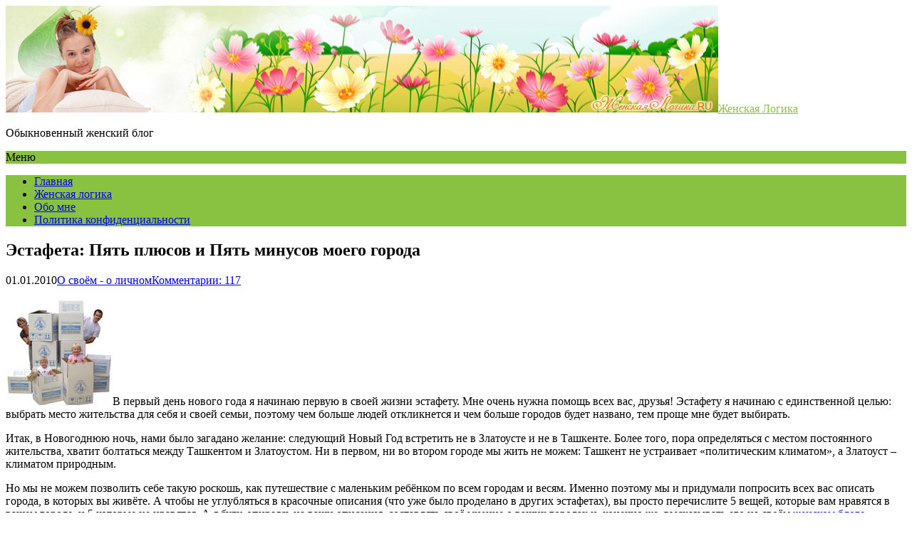

--- FILE ---
content_type: text/html; charset=UTF-8
request_url: https://www.zhenskayalogika.ru/2010/01/01/estafeta-pyat-plyusov-i-pyat-minusov-moego-goroda/
body_size: 46072
content:
<!DOCTYPE html>
<html dir="ltr" lang="ru-RU" prefix="og: https://ogp.me/ns#">
<head>
<meta name="yandex-verification" content="f23b68b74bceaafa" />
	<!--[if IE]>
	<meta http-equiv="X-UA-Compatible" content="IE=9; IE=8; IE=7; IE=edge" /><![endif]-->
	<meta charset="utf-8" />
	<meta name="viewport" content="width=device-width, initial-scale=1.0" />
        <link rel="shortcut icon" href="/favicon.ico" type="image/x-icon" />

	<title>Эстафета: Пять плюсов и Пять минусов моего города - Женская Логика</title>

		<!-- All in One SEO 4.6.2 - aioseo.com -->
		<meta name="description" content="В первый день нового года я начинаю первую в своей жизни эстафету. Мне очень нужна помощь всех вас, друзья! Эстафету я начинаю с единственной целью: выбрать место жительства для себя и своей семьи, поэтому чем больше людей откликнется и чем больше городов будет названо, тем проще мне будет выбирать. Итак, в Новогоднюю ночь, нами было" />
		<meta name="robots" content="max-image-preview:large" />
		<link rel="canonical" href="https://www.zhenskayalogika.ru/2010/01/01/estafeta-pyat-plyusov-i-pyat-minusov-moego-goroda/" />
		<meta name="generator" content="All in One SEO (AIOSEO) 4.6.2" />
		<meta property="og:locale" content="ru_RU" />
		<meta property="og:site_name" content="Женская Логика - Обыкновенный женский блог" />
		<meta property="og:type" content="article" />
		<meta property="og:title" content="Эстафета: Пять плюсов и Пять минусов моего города - Женская Логика" />
		<meta property="og:description" content="В первый день нового года я начинаю первую в своей жизни эстафету. Мне очень нужна помощь всех вас, друзья! Эстафету я начинаю с единственной целью: выбрать место жительства для себя и своей семьи, поэтому чем больше людей откликнется и чем больше городов будет названо, тем проще мне будет выбирать. Итак, в Новогоднюю ночь, нами было" />
		<meta property="og:url" content="https://www.zhenskayalogika.ru/2010/01/01/estafeta-pyat-plyusov-i-pyat-minusov-moego-goroda/" />
		<meta property="og:image" content="https://www.zhenskayalogika.ru/wp-content/uploads/2017/04/topbar.jpg" />
		<meta property="og:image:secure_url" content="https://www.zhenskayalogika.ru/wp-content/uploads/2017/04/topbar.jpg" />
		<meta property="article:published_time" content="2010-01-01T08:58:20+00:00" />
		<meta property="article:modified_time" content="2017-05-07T10:10:28+00:00" />
		<meta name="twitter:card" content="summary_large_image" />
		<meta name="twitter:title" content="Эстафета: Пять плюсов и Пять минусов моего города - Женская Логика" />
		<meta name="twitter:description" content="В первый день нового года я начинаю первую в своей жизни эстафету. Мне очень нужна помощь всех вас, друзья! Эстафету я начинаю с единственной целью: выбрать место жительства для себя и своей семьи, поэтому чем больше людей откликнется и чем больше городов будет названо, тем проще мне будет выбирать. Итак, в Новогоднюю ночь, нами было" />
		<meta name="twitter:image" content="https://www.zhenskayalogika.ru/wp-content/uploads/2017/04/topbar.jpg" />
		<script type="application/ld+json" class="aioseo-schema">
			{"@context":"https:\/\/schema.org","@graph":[{"@type":"BlogPosting","@id":"https:\/\/www.zhenskayalogika.ru\/2010\/01\/01\/estafeta-pyat-plyusov-i-pyat-minusov-moego-goroda\/#blogposting","name":"\u042d\u0441\u0442\u0430\u0444\u0435\u0442\u0430: \u041f\u044f\u0442\u044c \u043f\u043b\u044e\u0441\u043e\u0432 \u0438 \u041f\u044f\u0442\u044c \u043c\u0438\u043d\u0443\u0441\u043e\u0432 \u043c\u043e\u0435\u0433\u043e \u0433\u043e\u0440\u043e\u0434\u0430 - \u0416\u0435\u043d\u0441\u043a\u0430\u044f \u041b\u043e\u0433\u0438\u043a\u0430","headline":"\u042d\u0441\u0442\u0430\u0444\u0435\u0442\u0430: \u041f\u044f\u0442\u044c \u043f\u043b\u044e\u0441\u043e\u0432 \u0438 \u041f\u044f\u0442\u044c \u043c\u0438\u043d\u0443\u0441\u043e\u0432 \u043c\u043e\u0435\u0433\u043e \u0433\u043e\u0440\u043e\u0434\u0430","author":{"@id":"https:\/\/www.zhenskayalogika.ru\/author\/admin\/#author"},"publisher":{"@id":"https:\/\/www.zhenskayalogika.ru\/#organization"},"image":{"@type":"ImageObject","url":"https:\/\/www.zhenskayalogika.ru\/wp-content\/uploads\/2010\/01\/pereezd.jpg","width":150,"height":150},"datePublished":"2010-01-01T13:58:20+02:00","dateModified":"2017-05-07T16:10:28+02:00","inLanguage":"ru-RU","commentCount":117,"mainEntityOfPage":{"@id":"https:\/\/www.zhenskayalogika.ru\/2010\/01\/01\/estafeta-pyat-plyusov-i-pyat-minusov-moego-goroda\/#webpage"},"isPartOf":{"@id":"https:\/\/www.zhenskayalogika.ru\/2010\/01\/01\/estafeta-pyat-plyusov-i-pyat-minusov-moego-goroda\/#webpage"},"articleSection":"\u041e \u0441\u0432\u043e\u0451\u043c - \u043e \u043b\u0438\u0447\u043d\u043e\u043c, \u0417\u043b\u0430\u0442\u043e\u0443\u0441\u0442, \u0441\u0435\u043c\u044c\u044f, \u0422\u0430\u0448\u043a\u0435\u043d\u0442"},{"@type":"BreadcrumbList","@id":"https:\/\/www.zhenskayalogika.ru\/2010\/01\/01\/estafeta-pyat-plyusov-i-pyat-minusov-moego-goroda\/#breadcrumblist","itemListElement":[{"@type":"ListItem","@id":"https:\/\/www.zhenskayalogika.ru\/#listItem","position":1,"name":"\u0413\u043b\u0430\u0432\u043d\u0430\u044f \u0441\u0442\u0440\u0430\u043d\u0438\u0446\u0430","item":"https:\/\/www.zhenskayalogika.ru\/","nextItem":"https:\/\/www.zhenskayalogika.ru\/2010\/#listItem"},{"@type":"ListItem","@id":"https:\/\/www.zhenskayalogika.ru\/2010\/#listItem","position":2,"name":"2010","item":"https:\/\/www.zhenskayalogika.ru\/2010\/","nextItem":"https:\/\/www.zhenskayalogika.ru\/2010\/01\/01\/#listItem","previousItem":"https:\/\/www.zhenskayalogika.ru\/#listItem"},{"@type":"ListItem","@id":"https:\/\/www.zhenskayalogika.ru\/2010\/01\/01\/#listItem","position":3,"name":"January","item":"https:\/\/www.zhenskayalogika.ru\/2010\/01\/01\/","nextItem":"https:\/\/www.zhenskayalogika.ru\/2010\/01\/01\/#listItem","previousItem":"https:\/\/www.zhenskayalogika.ru\/2010\/#listItem"},{"@type":"ListItem","@id":"https:\/\/www.zhenskayalogika.ru\/2010\/01\/01\/#listItem","position":4,"name":"1","item":"https:\/\/www.zhenskayalogika.ru\/2010\/01\/01\/","nextItem":"https:\/\/www.zhenskayalogika.ru\/2010\/01\/01\/estafeta-pyat-plyusov-i-pyat-minusov-moego-goroda\/#listItem","previousItem":"https:\/\/www.zhenskayalogika.ru\/2010\/01\/01\/#listItem"},{"@type":"ListItem","@id":"https:\/\/www.zhenskayalogika.ru\/2010\/01\/01\/estafeta-pyat-plyusov-i-pyat-minusov-moego-goroda\/#listItem","position":5,"name":"\u042d\u0441\u0442\u0430\u0444\u0435\u0442\u0430: \u041f\u044f\u0442\u044c \u043f\u043b\u044e\u0441\u043e\u0432 \u0438 \u041f\u044f\u0442\u044c \u043c\u0438\u043d\u0443\u0441\u043e\u0432 \u043c\u043e\u0435\u0433\u043e \u0433\u043e\u0440\u043e\u0434\u0430","previousItem":"https:\/\/www.zhenskayalogika.ru\/2010\/01\/01\/#listItem"}]},{"@type":"Organization","@id":"https:\/\/www.zhenskayalogika.ru\/#organization","name":"\u0416\u0435\u043d\u0441\u043a\u0430\u044f \u041b\u043e\u0433\u0438\u043a\u0430","url":"https:\/\/www.zhenskayalogika.ru\/","logo":{"@type":"ImageObject","url":"https:\/\/www.zhenskayalogika.ru\/wp-content\/uploads\/2017\/04\/topbar.jpg","@id":"https:\/\/www.zhenskayalogika.ru\/2010\/01\/01\/estafeta-pyat-plyusov-i-pyat-minusov-moego-goroda\/#organizationLogo","width":1000,"height":150,"caption":"\u0416\u0435\u043d\u0441\u043a\u0438\u0439 \u0431\u043b\u043e\u0433"},"image":{"@id":"https:\/\/www.zhenskayalogika.ru\/2010\/01\/01\/estafeta-pyat-plyusov-i-pyat-minusov-moego-goroda\/#organizationLogo"}},{"@type":"Person","@id":"https:\/\/www.zhenskayalogika.ru\/author\/admin\/#author","url":"https:\/\/www.zhenskayalogika.ru\/author\/admin\/","name":"\u041f\u0440\u0435\u0434\u0441\u0442\u0430\u0432\u0438\u0442\u0435\u043b\u044c \u0416\u0435\u043d\u0441\u043a\u043e\u0439 \u041b\u043e\u0433\u0438\u043a\u0438","image":{"@type":"ImageObject","@id":"https:\/\/www.zhenskayalogika.ru\/2010\/01\/01\/estafeta-pyat-plyusov-i-pyat-minusov-moego-goroda\/#authorImage","url":"https:\/\/secure.gravatar.com\/avatar\/e7a2ca714091d93758979ed8187ae13f?s=96&d=mm&r=g","width":96,"height":96,"caption":"\u041f\u0440\u0435\u0434\u0441\u0442\u0430\u0432\u0438\u0442\u0435\u043b\u044c \u0416\u0435\u043d\u0441\u043a\u043e\u0439 \u041b\u043e\u0433\u0438\u043a\u0438"}},{"@type":"WebPage","@id":"https:\/\/www.zhenskayalogika.ru\/2010\/01\/01\/estafeta-pyat-plyusov-i-pyat-minusov-moego-goroda\/#webpage","url":"https:\/\/www.zhenskayalogika.ru\/2010\/01\/01\/estafeta-pyat-plyusov-i-pyat-minusov-moego-goroda\/","name":"\u042d\u0441\u0442\u0430\u0444\u0435\u0442\u0430: \u041f\u044f\u0442\u044c \u043f\u043b\u044e\u0441\u043e\u0432 \u0438 \u041f\u044f\u0442\u044c \u043c\u0438\u043d\u0443\u0441\u043e\u0432 \u043c\u043e\u0435\u0433\u043e \u0433\u043e\u0440\u043e\u0434\u0430 - \u0416\u0435\u043d\u0441\u043a\u0430\u044f \u041b\u043e\u0433\u0438\u043a\u0430","description":"\u0412 \u043f\u0435\u0440\u0432\u044b\u0439 \u0434\u0435\u043d\u044c \u043d\u043e\u0432\u043e\u0433\u043e \u0433\u043e\u0434\u0430 \u044f \u043d\u0430\u0447\u0438\u043d\u0430\u044e \u043f\u0435\u0440\u0432\u0443\u044e \u0432 \u0441\u0432\u043e\u0435\u0439 \u0436\u0438\u0437\u043d\u0438 \u044d\u0441\u0442\u0430\u0444\u0435\u0442\u0443. \u041c\u043d\u0435 \u043e\u0447\u0435\u043d\u044c \u043d\u0443\u0436\u043d\u0430 \u043f\u043e\u043c\u043e\u0449\u044c \u0432\u0441\u0435\u0445 \u0432\u0430\u0441, \u0434\u0440\u0443\u0437\u044c\u044f! \u042d\u0441\u0442\u0430\u0444\u0435\u0442\u0443 \u044f \u043d\u0430\u0447\u0438\u043d\u0430\u044e \u0441 \u0435\u0434\u0438\u043d\u0441\u0442\u0432\u0435\u043d\u043d\u043e\u0439 \u0446\u0435\u043b\u044c\u044e: \u0432\u044b\u0431\u0440\u0430\u0442\u044c \u043c\u0435\u0441\u0442\u043e \u0436\u0438\u0442\u0435\u043b\u044c\u0441\u0442\u0432\u0430 \u0434\u043b\u044f \u0441\u0435\u0431\u044f \u0438 \u0441\u0432\u043e\u0435\u0439 \u0441\u0435\u043c\u044c\u0438, \u043f\u043e\u044d\u0442\u043e\u043c\u0443 \u0447\u0435\u043c \u0431\u043e\u043b\u044c\u0448\u0435 \u043b\u044e\u0434\u0435\u0439 \u043e\u0442\u043a\u043b\u0438\u043a\u043d\u0435\u0442\u0441\u044f \u0438 \u0447\u0435\u043c \u0431\u043e\u043b\u044c\u0448\u0435 \u0433\u043e\u0440\u043e\u0434\u043e\u0432 \u0431\u0443\u0434\u0435\u0442 \u043d\u0430\u0437\u0432\u0430\u043d\u043e, \u0442\u0435\u043c \u043f\u0440\u043e\u0449\u0435 \u043c\u043d\u0435 \u0431\u0443\u0434\u0435\u0442 \u0432\u044b\u0431\u0438\u0440\u0430\u0442\u044c. \u0418\u0442\u0430\u043a, \u0432 \u041d\u043e\u0432\u043e\u0433\u043e\u0434\u043d\u044e\u044e \u043d\u043e\u0447\u044c, \u043d\u0430\u043c\u0438 \u0431\u044b\u043b\u043e","inLanguage":"ru-RU","isPartOf":{"@id":"https:\/\/www.zhenskayalogika.ru\/#website"},"breadcrumb":{"@id":"https:\/\/www.zhenskayalogika.ru\/2010\/01\/01\/estafeta-pyat-plyusov-i-pyat-minusov-moego-goroda\/#breadcrumblist"},"author":{"@id":"https:\/\/www.zhenskayalogika.ru\/author\/admin\/#author"},"creator":{"@id":"https:\/\/www.zhenskayalogika.ru\/author\/admin\/#author"},"image":{"@type":"ImageObject","url":"https:\/\/www.zhenskayalogika.ru\/wp-content\/uploads\/2010\/01\/pereezd.jpg","@id":"https:\/\/www.zhenskayalogika.ru\/2010\/01\/01\/estafeta-pyat-plyusov-i-pyat-minusov-moego-goroda\/#mainImage","width":150,"height":150},"primaryImageOfPage":{"@id":"https:\/\/www.zhenskayalogika.ru\/2010\/01\/01\/estafeta-pyat-plyusov-i-pyat-minusov-moego-goroda\/#mainImage"},"datePublished":"2010-01-01T13:58:20+02:00","dateModified":"2017-05-07T16:10:28+02:00"},{"@type":"WebSite","@id":"https:\/\/www.zhenskayalogika.ru\/#website","url":"https:\/\/www.zhenskayalogika.ru\/","name":"\u0416\u0435\u043d\u0441\u043a\u0430\u044f \u041b\u043e\u0433\u0438\u043a\u0430","description":"\u041e\u0431\u044b\u043a\u043d\u043e\u0432\u0435\u043d\u043d\u044b\u0439 \u0436\u0435\u043d\u0441\u043a\u0438\u0439 \u0431\u043b\u043e\u0433","inLanguage":"ru-RU","publisher":{"@id":"https:\/\/www.zhenskayalogika.ru\/#organization"}}]}
		</script>
		<!-- All in One SEO -->

<link rel='dns-prefetch' href='//fonts.googleapis.com' />
<link rel="alternate" type="application/rss+xml" title="Женская Логика &raquo; Лента" href="https://www.zhenskayalogika.ru/feed/" />
<link rel="alternate" type="application/rss+xml" title="Женская Логика &raquo; Лента комментариев" href="https://www.zhenskayalogika.ru/comments/feed/" />
<link rel="alternate" type="application/rss+xml" title="Женская Логика &raquo; Лента комментариев к &laquo;Эстафета: Пять плюсов и Пять минусов моего города&raquo;" href="https://www.zhenskayalogika.ru/2010/01/01/estafeta-pyat-plyusov-i-pyat-minusov-moego-goroda/feed/" />
<script type="text/javascript">
/* <![CDATA[ */
window._wpemojiSettings = {"baseUrl":"https:\/\/s.w.org\/images\/core\/emoji\/15.0.3\/72x72\/","ext":".png","svgUrl":"https:\/\/s.w.org\/images\/core\/emoji\/15.0.3\/svg\/","svgExt":".svg","source":{"concatemoji":"https:\/\/www.zhenskayalogika.ru\/wp-includes\/js\/wp-emoji-release.min.js?ver=6.5.7"}};
/*! This file is auto-generated */
!function(i,n){var o,s,e;function c(e){try{var t={supportTests:e,timestamp:(new Date).valueOf()};sessionStorage.setItem(o,JSON.stringify(t))}catch(e){}}function p(e,t,n){e.clearRect(0,0,e.canvas.width,e.canvas.height),e.fillText(t,0,0);var t=new Uint32Array(e.getImageData(0,0,e.canvas.width,e.canvas.height).data),r=(e.clearRect(0,0,e.canvas.width,e.canvas.height),e.fillText(n,0,0),new Uint32Array(e.getImageData(0,0,e.canvas.width,e.canvas.height).data));return t.every(function(e,t){return e===r[t]})}function u(e,t,n){switch(t){case"flag":return n(e,"\ud83c\udff3\ufe0f\u200d\u26a7\ufe0f","\ud83c\udff3\ufe0f\u200b\u26a7\ufe0f")?!1:!n(e,"\ud83c\uddfa\ud83c\uddf3","\ud83c\uddfa\u200b\ud83c\uddf3")&&!n(e,"\ud83c\udff4\udb40\udc67\udb40\udc62\udb40\udc65\udb40\udc6e\udb40\udc67\udb40\udc7f","\ud83c\udff4\u200b\udb40\udc67\u200b\udb40\udc62\u200b\udb40\udc65\u200b\udb40\udc6e\u200b\udb40\udc67\u200b\udb40\udc7f");case"emoji":return!n(e,"\ud83d\udc26\u200d\u2b1b","\ud83d\udc26\u200b\u2b1b")}return!1}function f(e,t,n){var r="undefined"!=typeof WorkerGlobalScope&&self instanceof WorkerGlobalScope?new OffscreenCanvas(300,150):i.createElement("canvas"),a=r.getContext("2d",{willReadFrequently:!0}),o=(a.textBaseline="top",a.font="600 32px Arial",{});return e.forEach(function(e){o[e]=t(a,e,n)}),o}function t(e){var t=i.createElement("script");t.src=e,t.defer=!0,i.head.appendChild(t)}"undefined"!=typeof Promise&&(o="wpEmojiSettingsSupports",s=["flag","emoji"],n.supports={everything:!0,everythingExceptFlag:!0},e=new Promise(function(e){i.addEventListener("DOMContentLoaded",e,{once:!0})}),new Promise(function(t){var n=function(){try{var e=JSON.parse(sessionStorage.getItem(o));if("object"==typeof e&&"number"==typeof e.timestamp&&(new Date).valueOf()<e.timestamp+604800&&"object"==typeof e.supportTests)return e.supportTests}catch(e){}return null}();if(!n){if("undefined"!=typeof Worker&&"undefined"!=typeof OffscreenCanvas&&"undefined"!=typeof URL&&URL.createObjectURL&&"undefined"!=typeof Blob)try{var e="postMessage("+f.toString()+"("+[JSON.stringify(s),u.toString(),p.toString()].join(",")+"));",r=new Blob([e],{type:"text/javascript"}),a=new Worker(URL.createObjectURL(r),{name:"wpTestEmojiSupports"});return void(a.onmessage=function(e){c(n=e.data),a.terminate(),t(n)})}catch(e){}c(n=f(s,u,p))}t(n)}).then(function(e){for(var t in e)n.supports[t]=e[t],n.supports.everything=n.supports.everything&&n.supports[t],"flag"!==t&&(n.supports.everythingExceptFlag=n.supports.everythingExceptFlag&&n.supports[t]);n.supports.everythingExceptFlag=n.supports.everythingExceptFlag&&!n.supports.flag,n.DOMReady=!1,n.readyCallback=function(){n.DOMReady=!0}}).then(function(){return e}).then(function(){var e;n.supports.everything||(n.readyCallback(),(e=n.source||{}).concatemoji?t(e.concatemoji):e.wpemoji&&e.twemoji&&(t(e.twemoji),t(e.wpemoji)))}))}((window,document),window._wpemojiSettings);
/* ]]> */
</script>
<style id='wp-emoji-styles-inline-css' type='text/css'>

	img.wp-smiley, img.emoji {
		display: inline !important;
		border: none !important;
		box-shadow: none !important;
		height: 1em !important;
		width: 1em !important;
		margin: 0 0.07em !important;
		vertical-align: -0.1em !important;
		background: none !important;
		padding: 0 !important;
	}
</style>
<link rel='stylesheet' id='wp-block-library-css' href='https://www.zhenskayalogika.ru/wp-includes/css/dist/block-library/style.min.css?ver=6.5.7' type='text/css' media='all' />
<style id='classic-theme-styles-inline-css' type='text/css'>
/*! This file is auto-generated */
.wp-block-button__link{color:#fff;background-color:#32373c;border-radius:9999px;box-shadow:none;text-decoration:none;padding:calc(.667em + 2px) calc(1.333em + 2px);font-size:1.125em}.wp-block-file__button{background:#32373c;color:#fff;text-decoration:none}
</style>
<style id='global-styles-inline-css' type='text/css'>
body{--wp--preset--color--black: #000000;--wp--preset--color--cyan-bluish-gray: #abb8c3;--wp--preset--color--white: #ffffff;--wp--preset--color--pale-pink: #f78da7;--wp--preset--color--vivid-red: #cf2e2e;--wp--preset--color--luminous-vivid-orange: #ff6900;--wp--preset--color--luminous-vivid-amber: #fcb900;--wp--preset--color--light-green-cyan: #7bdcb5;--wp--preset--color--vivid-green-cyan: #00d084;--wp--preset--color--pale-cyan-blue: #8ed1fc;--wp--preset--color--vivid-cyan-blue: #0693e3;--wp--preset--color--vivid-purple: #9b51e0;--wp--preset--gradient--vivid-cyan-blue-to-vivid-purple: linear-gradient(135deg,rgba(6,147,227,1) 0%,rgb(155,81,224) 100%);--wp--preset--gradient--light-green-cyan-to-vivid-green-cyan: linear-gradient(135deg,rgb(122,220,180) 0%,rgb(0,208,130) 100%);--wp--preset--gradient--luminous-vivid-amber-to-luminous-vivid-orange: linear-gradient(135deg,rgba(252,185,0,1) 0%,rgba(255,105,0,1) 100%);--wp--preset--gradient--luminous-vivid-orange-to-vivid-red: linear-gradient(135deg,rgba(255,105,0,1) 0%,rgb(207,46,46) 100%);--wp--preset--gradient--very-light-gray-to-cyan-bluish-gray: linear-gradient(135deg,rgb(238,238,238) 0%,rgb(169,184,195) 100%);--wp--preset--gradient--cool-to-warm-spectrum: linear-gradient(135deg,rgb(74,234,220) 0%,rgb(151,120,209) 20%,rgb(207,42,186) 40%,rgb(238,44,130) 60%,rgb(251,105,98) 80%,rgb(254,248,76) 100%);--wp--preset--gradient--blush-light-purple: linear-gradient(135deg,rgb(255,206,236) 0%,rgb(152,150,240) 100%);--wp--preset--gradient--blush-bordeaux: linear-gradient(135deg,rgb(254,205,165) 0%,rgb(254,45,45) 50%,rgb(107,0,62) 100%);--wp--preset--gradient--luminous-dusk: linear-gradient(135deg,rgb(255,203,112) 0%,rgb(199,81,192) 50%,rgb(65,88,208) 100%);--wp--preset--gradient--pale-ocean: linear-gradient(135deg,rgb(255,245,203) 0%,rgb(182,227,212) 50%,rgb(51,167,181) 100%);--wp--preset--gradient--electric-grass: linear-gradient(135deg,rgb(202,248,128) 0%,rgb(113,206,126) 100%);--wp--preset--gradient--midnight: linear-gradient(135deg,rgb(2,3,129) 0%,rgb(40,116,252) 100%);--wp--preset--font-size--small: 13px;--wp--preset--font-size--medium: 20px;--wp--preset--font-size--large: 36px;--wp--preset--font-size--x-large: 42px;--wp--preset--spacing--20: 0.44rem;--wp--preset--spacing--30: 0.67rem;--wp--preset--spacing--40: 1rem;--wp--preset--spacing--50: 1.5rem;--wp--preset--spacing--60: 2.25rem;--wp--preset--spacing--70: 3.38rem;--wp--preset--spacing--80: 5.06rem;--wp--preset--shadow--natural: 6px 6px 9px rgba(0, 0, 0, 0.2);--wp--preset--shadow--deep: 12px 12px 50px rgba(0, 0, 0, 0.4);--wp--preset--shadow--sharp: 6px 6px 0px rgba(0, 0, 0, 0.2);--wp--preset--shadow--outlined: 6px 6px 0px -3px rgba(255, 255, 255, 1), 6px 6px rgba(0, 0, 0, 1);--wp--preset--shadow--crisp: 6px 6px 0px rgba(0, 0, 0, 1);}:where(.is-layout-flex){gap: 0.5em;}:where(.is-layout-grid){gap: 0.5em;}body .is-layout-flex{display: flex;}body .is-layout-flex{flex-wrap: wrap;align-items: center;}body .is-layout-flex > *{margin: 0;}body .is-layout-grid{display: grid;}body .is-layout-grid > *{margin: 0;}:where(.wp-block-columns.is-layout-flex){gap: 2em;}:where(.wp-block-columns.is-layout-grid){gap: 2em;}:where(.wp-block-post-template.is-layout-flex){gap: 1.25em;}:where(.wp-block-post-template.is-layout-grid){gap: 1.25em;}.has-black-color{color: var(--wp--preset--color--black) !important;}.has-cyan-bluish-gray-color{color: var(--wp--preset--color--cyan-bluish-gray) !important;}.has-white-color{color: var(--wp--preset--color--white) !important;}.has-pale-pink-color{color: var(--wp--preset--color--pale-pink) !important;}.has-vivid-red-color{color: var(--wp--preset--color--vivid-red) !important;}.has-luminous-vivid-orange-color{color: var(--wp--preset--color--luminous-vivid-orange) !important;}.has-luminous-vivid-amber-color{color: var(--wp--preset--color--luminous-vivid-amber) !important;}.has-light-green-cyan-color{color: var(--wp--preset--color--light-green-cyan) !important;}.has-vivid-green-cyan-color{color: var(--wp--preset--color--vivid-green-cyan) !important;}.has-pale-cyan-blue-color{color: var(--wp--preset--color--pale-cyan-blue) !important;}.has-vivid-cyan-blue-color{color: var(--wp--preset--color--vivid-cyan-blue) !important;}.has-vivid-purple-color{color: var(--wp--preset--color--vivid-purple) !important;}.has-black-background-color{background-color: var(--wp--preset--color--black) !important;}.has-cyan-bluish-gray-background-color{background-color: var(--wp--preset--color--cyan-bluish-gray) !important;}.has-white-background-color{background-color: var(--wp--preset--color--white) !important;}.has-pale-pink-background-color{background-color: var(--wp--preset--color--pale-pink) !important;}.has-vivid-red-background-color{background-color: var(--wp--preset--color--vivid-red) !important;}.has-luminous-vivid-orange-background-color{background-color: var(--wp--preset--color--luminous-vivid-orange) !important;}.has-luminous-vivid-amber-background-color{background-color: var(--wp--preset--color--luminous-vivid-amber) !important;}.has-light-green-cyan-background-color{background-color: var(--wp--preset--color--light-green-cyan) !important;}.has-vivid-green-cyan-background-color{background-color: var(--wp--preset--color--vivid-green-cyan) !important;}.has-pale-cyan-blue-background-color{background-color: var(--wp--preset--color--pale-cyan-blue) !important;}.has-vivid-cyan-blue-background-color{background-color: var(--wp--preset--color--vivid-cyan-blue) !important;}.has-vivid-purple-background-color{background-color: var(--wp--preset--color--vivid-purple) !important;}.has-black-border-color{border-color: var(--wp--preset--color--black) !important;}.has-cyan-bluish-gray-border-color{border-color: var(--wp--preset--color--cyan-bluish-gray) !important;}.has-white-border-color{border-color: var(--wp--preset--color--white) !important;}.has-pale-pink-border-color{border-color: var(--wp--preset--color--pale-pink) !important;}.has-vivid-red-border-color{border-color: var(--wp--preset--color--vivid-red) !important;}.has-luminous-vivid-orange-border-color{border-color: var(--wp--preset--color--luminous-vivid-orange) !important;}.has-luminous-vivid-amber-border-color{border-color: var(--wp--preset--color--luminous-vivid-amber) !important;}.has-light-green-cyan-border-color{border-color: var(--wp--preset--color--light-green-cyan) !important;}.has-vivid-green-cyan-border-color{border-color: var(--wp--preset--color--vivid-green-cyan) !important;}.has-pale-cyan-blue-border-color{border-color: var(--wp--preset--color--pale-cyan-blue) !important;}.has-vivid-cyan-blue-border-color{border-color: var(--wp--preset--color--vivid-cyan-blue) !important;}.has-vivid-purple-border-color{border-color: var(--wp--preset--color--vivid-purple) !important;}.has-vivid-cyan-blue-to-vivid-purple-gradient-background{background: var(--wp--preset--gradient--vivid-cyan-blue-to-vivid-purple) !important;}.has-light-green-cyan-to-vivid-green-cyan-gradient-background{background: var(--wp--preset--gradient--light-green-cyan-to-vivid-green-cyan) !important;}.has-luminous-vivid-amber-to-luminous-vivid-orange-gradient-background{background: var(--wp--preset--gradient--luminous-vivid-amber-to-luminous-vivid-orange) !important;}.has-luminous-vivid-orange-to-vivid-red-gradient-background{background: var(--wp--preset--gradient--luminous-vivid-orange-to-vivid-red) !important;}.has-very-light-gray-to-cyan-bluish-gray-gradient-background{background: var(--wp--preset--gradient--very-light-gray-to-cyan-bluish-gray) !important;}.has-cool-to-warm-spectrum-gradient-background{background: var(--wp--preset--gradient--cool-to-warm-spectrum) !important;}.has-blush-light-purple-gradient-background{background: var(--wp--preset--gradient--blush-light-purple) !important;}.has-blush-bordeaux-gradient-background{background: var(--wp--preset--gradient--blush-bordeaux) !important;}.has-luminous-dusk-gradient-background{background: var(--wp--preset--gradient--luminous-dusk) !important;}.has-pale-ocean-gradient-background{background: var(--wp--preset--gradient--pale-ocean) !important;}.has-electric-grass-gradient-background{background: var(--wp--preset--gradient--electric-grass) !important;}.has-midnight-gradient-background{background: var(--wp--preset--gradient--midnight) !important;}.has-small-font-size{font-size: var(--wp--preset--font-size--small) !important;}.has-medium-font-size{font-size: var(--wp--preset--font-size--medium) !important;}.has-large-font-size{font-size: var(--wp--preset--font-size--large) !important;}.has-x-large-font-size{font-size: var(--wp--preset--font-size--x-large) !important;}
.wp-block-navigation a:where(:not(.wp-element-button)){color: inherit;}
:where(.wp-block-post-template.is-layout-flex){gap: 1.25em;}:where(.wp-block-post-template.is-layout-grid){gap: 1.25em;}
:where(.wp-block-columns.is-layout-flex){gap: 2em;}:where(.wp-block-columns.is-layout-grid){gap: 2em;}
.wp-block-pullquote{font-size: 1.5em;line-height: 1.6;}
</style>
<link rel='stylesheet' id='rpt_front_style-css' href='https://www.zhenskayalogika.ru/wp-content/plugins/related-posts-thumbnails/assets/css/front.css?ver=1.9.0' type='text/css' media='all' />
<link rel='stylesheet' id='basic-fonts-css' href='//fonts.googleapis.com/css?family=PT+Serif%3A400%2C700%7COpen+Sans%3A400%2C400italic%2C700%2C700italic&#038;subset=latin%2Ccyrillic&#038;ver=1' type='text/css' media='all' />
<link rel='stylesheet' id='basic-style-css' href='https://www.zhenskayalogika.ru/wp-content/themes/basic/style.css?ver=1' type='text/css' media='all' />
<script type="text/javascript" src="https://www.zhenskayalogika.ru/wp-includes/js/jquery/jquery.min.js?ver=3.7.1" id="jquery-core-js"></script>
<script type="text/javascript" src="https://www.zhenskayalogika.ru/wp-includes/js/jquery/jquery-migrate.min.js?ver=3.4.1" id="jquery-migrate-js"></script>
<link rel="https://api.w.org/" href="https://www.zhenskayalogika.ru/wp-json/" /><link rel="alternate" type="application/json" href="https://www.zhenskayalogika.ru/wp-json/wp/v2/posts/2757" /><link rel="EditURI" type="application/rsd+xml" title="RSD" href="https://www.zhenskayalogika.ru/xmlrpc.php?rsd" />
<meta name="generator" content="WordPress 6.5.7" />
<link rel='shortlink' href='https://www.zhenskayalogika.ru/?p=2757' />
<link rel="alternate" type="application/json+oembed" href="https://www.zhenskayalogika.ru/wp-json/oembed/1.0/embed?url=https%3A%2F%2Fwww.zhenskayalogika.ru%2F2010%2F01%2F01%2Festafeta-pyat-plyusov-i-pyat-minusov-moego-goroda%2F" />
<link rel="alternate" type="text/xml+oembed" href="https://www.zhenskayalogika.ru/wp-json/oembed/1.0/embed?url=https%3A%2F%2Fwww.zhenskayalogika.ru%2F2010%2F01%2F01%2Festafeta-pyat-plyusov-i-pyat-minusov-moego-goroda%2F&#038;format=xml" />
			<style>
			#related_posts_thumbnails li{
				border-right: 1px solid #DDDDDD;
				background-color: #FFFFFF			}
			#related_posts_thumbnails li:hover{
				background-color: #EEEEEF;
			}
			.relpost_content{
				font-size:	14px;
				color: 		#333333;
			}
			.relpost-block-single{
				background-color: #FFFFFF;
				border-right: 1px solid  #DDDDDD;
				border-left: 1px solid  #DDDDDD;
				margin-right: -1px;
			}
			.relpost-block-single:hover{
				background-color: #EEEEEF;
			}
		</style>

	<!-- BEGIN Customizer CSS -->
<style type='text/css' id='basic-customizer-css'>#logo{color:#2aba31}a:hover,#logo,.bx-controls a:hover .fa{color:#89c241}a:hover{color:#89c241}blockquote,q,input:focus,textarea:focus,select:focus{border-color:#89c241}input[type=submit],input[type=button],button,.submit,.button,.woocommerce #respond input#submit.alt,.woocommerce a.button.alt,.woocommerce button.button.alt, .woocommerce input.button.alt,.woocommerce #respond input#submit.alt:hover,.woocommerce a.button.alt:hover,.woocommerce button.button.alt:hover,.woocommerce input.button.alt:hover,#mobile-menu,.top-menu,.top-menu .sub-menu,.top-menu .children,.more-link,.nav-links a:hover,.nav-links .current,#footer{background-color:#89c241}</style>
<!-- END Customizer CSS -->
<style type="text/css">.recentcomments a{display:inline !important;padding:0 !important;margin:0 !important;}</style><link rel="icon" href="https://www.zhenskayalogika.ru/wp-content/uploads/2017/03/zhl-150x150.jpg" sizes="32x32" />
<link rel="icon" href="https://www.zhenskayalogika.ru/wp-content/uploads/2017/03/zhl-300x300.jpg" sizes="192x192" />
<link rel="apple-touch-icon" href="https://www.zhenskayalogika.ru/wp-content/uploads/2017/03/zhl-300x300.jpg" />
<meta name="msapplication-TileImage" content="https://www.zhenskayalogika.ru/wp-content/uploads/2017/03/zhl-300x300.jpg" />

</head>
<body class="post-template-default single single-post postid-2757 single-format-standard wp-custom-logo layout-rightbar">
<div class="wrapper cleafix">

		<!-- BEGIN header -->
	<header id="header" class="clearfix">

				<div class="sitetitle maxwidth grid ">

			<div class="logo">

				                    <a id="logo" href="https://www.zhenskayalogika.ru/" title="Женская Логика" class="blog-name">
                <img width="1000" height="150" src="https://www.zhenskayalogika.ru/wp-content/uploads/2017/04/topbar.jpg" class="custom-logo custom-logo-top" alt="Женский блог" decoding="async" fetchpriority="high" srcset="https://www.zhenskayalogika.ru/wp-content/uploads/2017/04/topbar.jpg 1000w, https://www.zhenskayalogika.ru/wp-content/uploads/2017/04/topbar-300x45.jpg 300w, https://www.zhenskayalogika.ru/wp-content/uploads/2017/04/topbar-768x115.jpg 768w" sizes="(max-width: 1000px) 100vw, 1000px" />Женская Логика                    </a>
				
				
									<p class="sitedescription">Обыкновенный женский блог</p>
				
			</div>
			
		</div>

				<div class="topnav grid">

			<div id="mobile-menu" class="mm-active">Меню</div>

			<nav>
									<ul class="top-menu maxwidth clearfix">
													<li class="page_item">
								<a href="https://www.zhenskayalogika.ru/">Главная</a>
							</li>
						<li class="page_item page-item-43"><a href="https://www.zhenskayalogika.ru/zhenskaya-logika/">Женская логика</a></li>
<li class="page_item page-item-5328"><a href="https://www.zhenskayalogika.ru/obo-mne-2/">Обо мне</a></li>
<li class="page_item page-item-9184"><a href="https://www.zhenskayalogika.ru/politika-konfidencialnosti/">Политика конфиденциальности</a></li>
					</ul>
							</nav>

		</div>
		
	</header>
	<!-- END header -->

	

	<div id="main" class="maxwidth clearfix">

		<!-- BEGIN content -->
	
	<main id="content">

	
<article class="post-2757 post type-post status-publish format-standard has-post-thumbnail hentry category-o-svoem-o-lichnom tag-zlatoust tag-semya tag-tashkent" itemscope itemtype="http://schema.org/Article">		<h1 itemprop="headline">Эстафета: Пять плюсов и Пять минусов моего города</h1>
		<aside class="meta"><span class="date">01.01.2010</span><span class="category"><a href="https://www.zhenskayalogika.ru/category/o-svoem-o-lichnom/" rel="category tag">О своём - о личном</a></span><span class="comments"><a href="https://www.zhenskayalogika.ru/2010/01/01/estafeta-pyat-plyusov-i-pyat-minusov-moego-goroda/#comments">Комментарии: 117</a></span></aside>	<div class="entry-box clearfix" itemprop='articleBody'>

		<div class="html-before-content"><!-- Yandex.RTB R-A-340912-1 -->
<div id="yandex_rtb_R-A-340912-1"></div>
<script type="text/javascript">
    (function(w, d, n, s, t) {
        w[n] = w[n] || [];
        w[n].push(function() {
            Ya.Context.AdvManager.render({
                blockId: "R-A-340912-1",
                renderTo: "yandex_rtb_R-A-340912-1",
                async: true
            });
        });
        t = d.getElementsByTagName("script")[0];
        s = d.createElement("script");
        s.type = "text/javascript";
        s.src = "//an.yandex.ru/system/context.js";
        s.async = true;
        t.parentNode.insertBefore(s, t);
    })(this, this.document, "yandexContextAsyncCallbacks");
</script></div>
<div class="entry">
<p><a href="https://www.zhenskayalogika.ru/2010/01/01/estafeta-pyat-plyusov-i-pyat-minusov-moego-goroda/"><img decoding="async" class="alignleft size-full wp-image-2758" title="pereezd" src="https://www.zhenskayalogika.ru/wp-content/uploads/2010/01/pereezd.jpg" alt="" width="150" height="150" /></a>В первый день нового года я начинаю первую в своей жизни эстафету. Мне очень нужна помощь всех вас, друзья! Эстафету я начинаю с единственной целью: выбрать место жительства для себя и своей семьи, поэтому чем больше людей откликнется и чем больше городов будет названо, тем проще мне будет выбирать.<span id="more-2757"></span></p>
<p>Итак, в Новогоднюю ночь, нами было загадано желание: следующий Новый Год встретить не в Златоусте и не в Ташкенте. Более того, пора определяться с местом постоянного жительства, хватит болтаться между Ташкентом и Златоустом. Ни в первом, ни во втором городе мы жить не можем: Ташкент не устраивает «политическим климатом», а Златоуст – климатом природным.</p>
<p>Но мы не можем позволить себе такую роскошь, как путешествие с маленьким ребёнком по всем городам и весям. Именно поэтому мы и придумали попросить всех вас описать города, в которых вы живёте. А чтобы не углубляться в красочные описания (что уже было проделано в других эстафетах), вы просто перечислите 5 вещей, которые вам нравятся в вашем городе, и 5 которые не нравятся. А я буду, опираясь на ваши описания, составлять своё мнение о ваших городах и, конечно же, высказывать его на своём <a href="https://www.zhenskayalogika.ru/">женском блоге</a>, комментируя то, что вы напишете!</p>
<p><a href="http://www.shu-shu-shu.com/">Кристина</a>, вот скажи мне, что хорошего и что плохого, на твой взгляд, в городе Ташкенте?</p>
<p>А на Украине теплее, наверное, чем на Урале? <a href="http://www.pisaka.in.ua/">Писака</a>, расскажите, пожалуйста, глядишь, соседями станем 😉</p>
<p><a href="http://blogoped.com/">Блогопед</a>, Саша, а может быть мы придём к Вам?</p>
<p>Всем заранее спасибо! Гм, победителя ждёт приз в лице визита моего семейства к вам на постоянное проживание! Шутю!  🙂</p>
</div>
<div class="html-after-content"></div>
<!-- relpost-thumb-wrapper --><div class="relpost-thumb-wrapper"><!-- filter-class --><div class="relpost-thumb-container"><h3>А это вы читали?</h3><div style="clear: both"></div><div style="clear: both"></div><!-- relpost-block-container --><div class="relpost-block-container"><a href="https://www.zhenskayalogika.ru/2015/01/24/na-televidenie-v-shtanax-zadom-naperyod/"class="relpost-block-single" ><div class="relpost-custom-block-single" style="width: 150px; height: 215px;"><div class="relpost-block-single-image" aria-hidden="true" role="img" style="background: transparent url(https://www.zhenskayalogika.ru/wp-content/uploads/2015/01/stiv3-150x150.jpg) no-repeat scroll 0% 0%; width: 150px; height: 150px;"></div><div class="relpost-block-single-text"  style="font-family: Arial;  font-size: 14px;  color: #333333;">На телевидение в штанах задом наперёд</div></div></a><a href="https://www.zhenskayalogika.ru/2018/07/11/varene-iz-shishek-recept-i-svojstva/"class="relpost-block-single" ><div class="relpost-custom-block-single" style="width: 150px; height: 215px;"><div class="relpost-block-single-image" aria-label="Варенье из шишек: рецепт и свойства" role="img" style="background: transparent url(https://www.zhenskayalogika.ru/wp-content/uploads/2018/07/shishki-5-150x150.jpg) no-repeat scroll 0% 0%; width: 150px; height: 150px;"></div><div class="relpost-block-single-text"  style="font-family: Arial;  font-size: 14px;  color: #333333;">Варенье из шишек: рецепт и свойства</div></div></a><a href="https://www.zhenskayalogika.ru/2009/12/22/obyknovennyj-den-neobyknovennogo-malchika/"class="relpost-block-single" ><div class="relpost-custom-block-single" style="width: 150px; height: 215px;"><div class="relpost-block-single-image" aria-hidden="true" role="img" style="background: transparent url(https://www.zhenskayalogika.ru/wp-content/uploads/2009/12/golubi-150x150.jpg) no-repeat scroll 0% 0%; width: 150px; height: 150px;"></div><div class="relpost-block-single-text"  style="font-family: Arial;  font-size: 14px;  color: #333333;">Обыкновенный день необыкновенного мальчика</div></div></a><a href="https://www.zhenskayalogika.ru/2016/11/23/noyabr-i-morozy/"class="relpost-block-single" ><div class="relpost-custom-block-single" style="width: 150px; height: 215px;"><div class="relpost-block-single-image" aria-hidden="true" role="img" style="background: transparent url(https://www.zhenskayalogika.ru/wp-content/uploads/2016/11/cat5-150x150.jpg) no-repeat scroll 0% 0%; width: 150px; height: 150px;"></div><div class="relpost-block-single-text"  style="font-family: Arial;  font-size: 14px;  color: #333333;">Ноябрь и морозы</div></div></a></div><!-- close relpost-block-container --><div style="clear: both"></div></div><!-- close filter class --></div><!-- close relpost-thumb-wrapper -->
	</div> 		<aside class="meta">Метки: <a href="https://www.zhenskayalogika.ru/tag/zlatoust/" rel="tag">Златоуст</a>, <a href="https://www.zhenskayalogika.ru/tag/semya/" rel="tag">семья</a>, <a href="https://www.zhenskayalogika.ru/tag/tashkent/" rel="tag">Ташкент</a></aside>
	<!-- Schema.org Article markup -->
		<div class="markup">

			<meta itemscope itemprop="mainEntityOfPage" content="https://www.zhenskayalogika.ru/2010/01/01/estafeta-pyat-plyusov-i-pyat-minusov-moego-goroda/" />

			<div itemprop="image" itemscope itemtype="https://schema.org/ImageObject">
				<link itemprop="url" href="https://www.zhenskayalogika.ru/wp-content/uploads/2010/01/pereezd.jpg">
				<link itemprop="contentUrl" href="https://www.zhenskayalogika.ru/wp-content/uploads/2010/01/pereezd.jpg">
				<meta itemprop="width" content="150">
				<meta itemprop="height" content="150">
			</div>

			<meta itemprop="datePublished" content="2010-01-01T13:58:20+02:00">
			<meta itemprop="dateModified" content="2017-05-07T16:10:28+02:00" />
			<meta itemprop="author" content="Представитель Женской Логики">

			<div itemprop="publisher" itemscope itemtype="https://schema.org/Organization">
				<meta itemprop="name" content="Женская Логика">
				<meta itemprop="address" content="Russia">
				<meta itemprop="telephone" content="+7 (000) 000-000-00">
				<div itemprop="logo" itemscope itemtype="https://schema.org/ImageObject">
					<link itemprop="url" href="https://www.zhenskayalogika.ru/wp-content/themes/basic/img/logo.jpg">
					<link itemprop="contentUrl" href="https://www.zhenskayalogika.ru/wp-content/themes/basic/img/logo.jpg">
				</div>
			</div>

		</div>
		<!-- END markup -->
		
	</article>


<div id="comments" class="comments-area">

	<h3 class="comments-title">Комментарии <span class="cnt"><i class="fa fa-comments-o"></i>117</span></h3>

		
				<ul class="comment-list">
					<li id="comment-6471" class="comment even thread-even depth-1">
		<div id="div-comment-6471" class="comment-body">

			<footer class="comment-meta">
				<div class="comment-author">
					<img alt='' src='https://secure.gravatar.com/avatar/c9368aef9a879288545de5072c8c68c8?s=60&#038;d=mm&#038;r=g' srcset='https://secure.gravatar.com/avatar/c9368aef9a879288545de5072c8c68c8?s=120&#038;d=mm&#038;r=g 2x' class='avatar avatar-60 photo' height='60' width='60' decoding='async'/>					<b class="fn">Денис</b>
				</div>

				<div class="comment-metadata">
					<a href="https://www.zhenskayalogika.ru/2010/01/01/estafeta-pyat-plyusov-i-pyat-minusov-moego-goroda/#comment-6471">
						<time datetime="2010-01-01T14:11:10+02:00">
							01.01.2010 в 14:11						</time>
					</a>
									</div>

							</footer>

			<div class="comment-content">
				<p>Езжайте в Тайланд на Самуи, никаких минусов, одни плюсы, причем их очень много 🙂</p>
			</div>

			<div class="reply">
				<a rel='nofollow' class='comment-reply-link' href='https://www.zhenskayalogika.ru/2010/01/01/estafeta-pyat-plyusov-i-pyat-minusov-moego-goroda/?replytocom=6471#respond' data-commentid="6471" data-postid="2757" data-belowelement="div-comment-6471" data-respondelement="respond" data-replyto="Комментарий к записи Денис" aria-label='Комментарий к записи Денис'>Ответить</a>			</div>

		</div>

		</li><!-- #comment-## -->
		<li id="comment-6475" class="comment byuser comment-author-admin bypostauthor odd alt thread-odd thread-alt depth-1">
		<div id="div-comment-6475" class="comment-body">

			<footer class="comment-meta">
				<div class="comment-author">
					<img alt='' src='https://secure.gravatar.com/avatar/e7a2ca714091d93758979ed8187ae13f?s=60&#038;d=mm&#038;r=g' srcset='https://secure.gravatar.com/avatar/e7a2ca714091d93758979ed8187ae13f?s=120&#038;d=mm&#038;r=g 2x' class='avatar avatar-60 photo' height='60' width='60' decoding='async'/>					<b class="fn">Представитель Женской Логики</b>
				</div>

				<div class="comment-metadata">
					<a href="https://www.zhenskayalogika.ru/2010/01/01/estafeta-pyat-plyusov-i-pyat-minusov-moego-goroda/#comment-6475">
						<time datetime="2010-01-01T14:34:02+02:00">
							01.01.2010 в 14:34						</time>
					</a>
									</div>

							</footer>

			<div class="comment-content">
				<p>Ой, Денис, а поподробнее? Ну пожалуйстаааа!!!</p>
<p>Кстати, у моего Мужа тоже всё чаще возникает мысль поехать в Тайланд. Так что твой пост будет как раз &#171;в тему&#187;  😉</p>
			</div>

			<div class="reply">
				<a rel='nofollow' class='comment-reply-link' href='https://www.zhenskayalogika.ru/2010/01/01/estafeta-pyat-plyusov-i-pyat-minusov-moego-goroda/?replytocom=6475#respond' data-commentid="6475" data-postid="2757" data-belowelement="div-comment-6475" data-respondelement="respond" data-replyto="Комментарий к записи Представитель Женской Логики" aria-label='Комментарий к записи Представитель Женской Логики'>Ответить</a>			</div>

		</div>

		</li><!-- #comment-## -->
		<li id="comment-6479" class="comment even thread-even depth-1">
		<div id="div-comment-6479" class="comment-body">

			<footer class="comment-meta">
				<div class="comment-author">
					<img alt='' src='https://secure.gravatar.com/avatar/b3b0d8d49f7cd6d61a72f8e284ef5e99?s=60&#038;d=mm&#038;r=g' srcset='https://secure.gravatar.com/avatar/b3b0d8d49f7cd6d61a72f8e284ef5e99?s=120&#038;d=mm&#038;r=g 2x' class='avatar avatar-60 photo' height='60' width='60' loading='lazy' decoding='async'/>					<b class="fn">Hel</b>
				</div>

				<div class="comment-metadata">
					<a href="https://www.zhenskayalogika.ru/2010/01/01/estafeta-pyat-plyusov-i-pyat-minusov-moego-goroda/#comment-6479">
						<time datetime="2010-01-01T18:53:44+02:00">
							01.01.2010 в 18:53						</time>
					</a>
									</div>

							</footer>

			<div class="comment-content">
				<p>Спасибо! С удовольствием приму участие. В последнее время тоже все чаще задумываюсь почему я живу в городе, в котором меня ничего не держит. Вот и повод проанализировать. Может тоже сменю место жительства. 😉</p>
			</div>

			<div class="reply">
				<a rel='nofollow' class='comment-reply-link' href='https://www.zhenskayalogika.ru/2010/01/01/estafeta-pyat-plyusov-i-pyat-minusov-moego-goroda/?replytocom=6479#respond' data-commentid="6479" data-postid="2757" data-belowelement="div-comment-6479" data-respondelement="respond" data-replyto="Комментарий к записи Hel" aria-label='Комментарий к записи Hel'>Ответить</a>			</div>

		</div>

		</li><!-- #comment-## -->
		<li id="comment-6480" class="comment byuser comment-author-admin bypostauthor odd alt thread-odd thread-alt depth-1">
		<div id="div-comment-6480" class="comment-body">

			<footer class="comment-meta">
				<div class="comment-author">
					<img alt='' src='https://secure.gravatar.com/avatar/e7a2ca714091d93758979ed8187ae13f?s=60&#038;d=mm&#038;r=g' srcset='https://secure.gravatar.com/avatar/e7a2ca714091d93758979ed8187ae13f?s=120&#038;d=mm&#038;r=g 2x' class='avatar avatar-60 photo' height='60' width='60' loading='lazy' decoding='async'/>					<b class="fn">Представитель Женской Логики</b>
				</div>

				<div class="comment-metadata">
					<a href="https://www.zhenskayalogika.ru/2010/01/01/estafeta-pyat-plyusov-i-pyat-minusov-moego-goroda/#comment-6480">
						<time datetime="2010-01-01T19:05:29+02:00">
							01.01.2010 в 19:05						</time>
					</a>
									</div>

							</footer>

			<div class="comment-content">
				<p>Мы с подругой как-то пытались составить список плюсов и минусов того же Златоуста. Хотели сделать по 10 пунктов, но плюсов вышло всего 4, если не ошибаюсь, а минусов &#8212; больше десятка 🙁  Так что подобные анализы на многое открывают глаза.</p>
			</div>

			<div class="reply">
				<a rel='nofollow' class='comment-reply-link' href='https://www.zhenskayalogika.ru/2010/01/01/estafeta-pyat-plyusov-i-pyat-minusov-moego-goroda/?replytocom=6480#respond' data-commentid="6480" data-postid="2757" data-belowelement="div-comment-6480" data-respondelement="respond" data-replyto="Комментарий к записи Представитель Женской Логики" aria-label='Комментарий к записи Представитель Женской Логики'>Ответить</a>			</div>

		</div>

		</li><!-- #comment-## -->
		<li id="comment-6482" class="comment even thread-even depth-1">
		<div id="div-comment-6482" class="comment-body">

			<footer class="comment-meta">
				<div class="comment-author">
					<img alt='' src='https://secure.gravatar.com/avatar/e73e4d5b4aca106845b5fbb633df1c0f?s=60&#038;d=mm&#038;r=g' srcset='https://secure.gravatar.com/avatar/e73e4d5b4aca106845b5fbb633df1c0f?s=120&#038;d=mm&#038;r=g 2x' class='avatar avatar-60 photo' height='60' width='60' loading='lazy' decoding='async'/>					<b class="fn">darnika</b>
				</div>

				<div class="comment-metadata">
					<a href="https://www.zhenskayalogika.ru/2010/01/01/estafeta-pyat-plyusov-i-pyat-minusov-moego-goroda/#comment-6482">
						<time datetime="2010-01-01T22:06:57+02:00">
							01.01.2010 в 22:06						</time>
					</a>
									</div>

							</footer>

			<div class="comment-content">
				<p>а деревни не нужны?</p>
			</div>

			<div class="reply">
				<a rel='nofollow' class='comment-reply-link' href='https://www.zhenskayalogika.ru/2010/01/01/estafeta-pyat-plyusov-i-pyat-minusov-moego-goroda/?replytocom=6482#respond' data-commentid="6482" data-postid="2757" data-belowelement="div-comment-6482" data-respondelement="respond" data-replyto="Комментарий к записи darnika" aria-label='Комментарий к записи darnika'>Ответить</a>			</div>

		</div>

		</li><!-- #comment-## -->
		<li id="comment-6484" class="comment byuser comment-author-admin bypostauthor odd alt thread-odd thread-alt depth-1">
		<div id="div-comment-6484" class="comment-body">

			<footer class="comment-meta">
				<div class="comment-author">
					<img alt='' src='https://secure.gravatar.com/avatar/e7a2ca714091d93758979ed8187ae13f?s=60&#038;d=mm&#038;r=g' srcset='https://secure.gravatar.com/avatar/e7a2ca714091d93758979ed8187ae13f?s=120&#038;d=mm&#038;r=g 2x' class='avatar avatar-60 photo' height='60' width='60' loading='lazy' decoding='async'/>					<b class="fn">Представитель Женской Логики</b>
				</div>

				<div class="comment-metadata">
					<a href="https://www.zhenskayalogika.ru/2010/01/01/estafeta-pyat-plyusov-i-pyat-minusov-moego-goroda/#comment-6484">
						<time datetime="2010-01-01T22:49:38+02:00">
							01.01.2010 в 22:49						</time>
					</a>
									</div>

							</footer>

			<div class="comment-content">
				<p>Конечно нужны! Рассказывай!</p>
			</div>

			<div class="reply">
				<a rel='nofollow' class='comment-reply-link' href='https://www.zhenskayalogika.ru/2010/01/01/estafeta-pyat-plyusov-i-pyat-minusov-moego-goroda/?replytocom=6484#respond' data-commentid="6484" data-postid="2757" data-belowelement="div-comment-6484" data-respondelement="respond" data-replyto="Комментарий к записи Представитель Женской Логики" aria-label='Комментарий к записи Представитель Женской Логики'>Ответить</a>			</div>

		</div>

		</li><!-- #comment-## -->
		<li id="comment-6503" class="comment even thread-even depth-1">
		<div id="div-comment-6503" class="comment-body">

			<footer class="comment-meta">
				<div class="comment-author">
					<img alt='' src='https://secure.gravatar.com/avatar/c9368aef9a879288545de5072c8c68c8?s=60&#038;d=mm&#038;r=g' srcset='https://secure.gravatar.com/avatar/c9368aef9a879288545de5072c8c68c8?s=120&#038;d=mm&#038;r=g 2x' class='avatar avatar-60 photo' height='60' width='60' loading='lazy' decoding='async'/>					<b class="fn">Денис</b>
				</div>

				<div class="comment-metadata">
					<a href="https://www.zhenskayalogika.ru/2010/01/01/estafeta-pyat-plyusov-i-pyat-minusov-moego-goroda/#comment-6503">
						<time datetime="2010-01-02T21:35:44+02:00">
							02.01.2010 в 21:35						</time>
					</a>
									</div>

							</footer>

			<div class="comment-content">
				<p>Олли, все подробно уже написано 🙂<br />
<a href="http://www.kupit-krohe.ru/samui/" rel="nofollow ugc">http://www.kupit-krohe.ru/samui/</a></p>
			</div>

			<div class="reply">
				<a rel='nofollow' class='comment-reply-link' href='https://www.zhenskayalogika.ru/2010/01/01/estafeta-pyat-plyusov-i-pyat-minusov-moego-goroda/?replytocom=6503#respond' data-commentid="6503" data-postid="2757" data-belowelement="div-comment-6503" data-respondelement="respond" data-replyto="Комментарий к записи Денис" aria-label='Комментарий к записи Денис'>Ответить</a>			</div>

		</div>

		</li><!-- #comment-## -->
		<li id="comment-6505" class="comment odd alt thread-odd thread-alt depth-1">
		<div id="div-comment-6505" class="comment-body">

			<footer class="comment-meta">
				<div class="comment-author">
					<img alt='' src='https://secure.gravatar.com/avatar/4d905c76baa03ecf32d6e737fbb8798f?s=60&#038;d=mm&#038;r=g' srcset='https://secure.gravatar.com/avatar/4d905c76baa03ecf32d6e737fbb8798f?s=120&#038;d=mm&#038;r=g 2x' class='avatar avatar-60 photo' height='60' width='60' loading='lazy' decoding='async'/>					<b class="fn">NomadUA</b>
				</div>

				<div class="comment-metadata">
					<a href="https://www.zhenskayalogika.ru/2010/01/01/estafeta-pyat-plyusov-i-pyat-minusov-moego-goroda/#comment-6505">
						<time datetime="2010-01-03T02:14:09+02:00">
							03.01.2010 в 02:14						</time>
					</a>
									</div>

							</footer>

			<div class="comment-content">
				<p>В Украину точно спешить пока не стоит &#8212; надо дождаться лета, конца выборов(бггг надеюсь закончатся к тому времени), а потом решать. Ну и скажу по секрету, такие города как Краматорск, Донецк, Горловка, Константиновка(это все-донецкая область) я бы не рекомендовал, да и многие еще &#8212; не стоит&#8230; промзона, фактически. Родственники жены уехали в Эквадор..обживаются нравится вроде бы ..пока. Посмотрим.</p>
			</div>

			<div class="reply">
				<a rel='nofollow' class='comment-reply-link' href='https://www.zhenskayalogika.ru/2010/01/01/estafeta-pyat-plyusov-i-pyat-minusov-moego-goroda/?replytocom=6505#respond' data-commentid="6505" data-postid="2757" data-belowelement="div-comment-6505" data-respondelement="respond" data-replyto="Комментарий к записи NomadUA" aria-label='Комментарий к записи NomadUA'>Ответить</a>			</div>

		</div>

		</li><!-- #comment-## -->
		<li id="comment-6510" class="comment byuser comment-author-admin bypostauthor even thread-even depth-1">
		<div id="div-comment-6510" class="comment-body">

			<footer class="comment-meta">
				<div class="comment-author">
					<img alt='' src='https://secure.gravatar.com/avatar/e7a2ca714091d93758979ed8187ae13f?s=60&#038;d=mm&#038;r=g' srcset='https://secure.gravatar.com/avatar/e7a2ca714091d93758979ed8187ae13f?s=120&#038;d=mm&#038;r=g 2x' class='avatar avatar-60 photo' height='60' width='60' loading='lazy' decoding='async'/>					<b class="fn">Представитель Женской Логики</b>
				</div>

				<div class="comment-metadata">
					<a href="https://www.zhenskayalogika.ru/2010/01/01/estafeta-pyat-plyusov-i-pyat-minusov-moego-goroda/#comment-6510">
						<time datetime="2010-01-03T11:03:01+02:00">
							03.01.2010 в 11:03						</time>
					</a>
									</div>

							</footer>

			<div class="comment-content">
				<p>Андрей, а можно в плюсах и минусах про Эквадор и Украину? Промзона, говоришь? Гыыы, мне после Челябинска уже ничего не страшно 🙂</p>
<p>Денис, ишь хитренький какой! Там одни плюсы! А минусов нет? 😉</p>
			</div>

			<div class="reply">
				<a rel='nofollow' class='comment-reply-link' href='https://www.zhenskayalogika.ru/2010/01/01/estafeta-pyat-plyusov-i-pyat-minusov-moego-goroda/?replytocom=6510#respond' data-commentid="6510" data-postid="2757" data-belowelement="div-comment-6510" data-respondelement="respond" data-replyto="Комментарий к записи Представитель Женской Логики" aria-label='Комментарий к записи Представитель Женской Логики'>Ответить</a>			</div>

		</div>

		</li><!-- #comment-## -->
		<li id="comment-6512" class="comment odd alt thread-odd thread-alt depth-1">
		<div id="div-comment-6512" class="comment-body">

			<footer class="comment-meta">
				<div class="comment-author">
					<img alt='' src='https://secure.gravatar.com/avatar/cface558ae05c975f87ffce76e64b5bd?s=60&#038;d=mm&#038;r=g' srcset='https://secure.gravatar.com/avatar/cface558ae05c975f87ffce76e64b5bd?s=120&#038;d=mm&#038;r=g 2x' class='avatar avatar-60 photo' height='60' width='60' loading='lazy' decoding='async'/>					<b class="fn">Арлетт</b>
				</div>

				<div class="comment-metadata">
					<a href="https://www.zhenskayalogika.ru/2010/01/01/estafeta-pyat-plyusov-i-pyat-minusov-moego-goroda/#comment-6512">
						<time datetime="2010-01-03T11:57:21+02:00">
							03.01.2010 в 11:57						</time>
					</a>
									</div>

							</footer>

			<div class="comment-content">
				<p>На Украину? У нас конечно же теплее, но лучше наверное выбрать Крым и то, после того, как у нас наладиться обстановка.</p>
			</div>

			<div class="reply">
				<a rel='nofollow' class='comment-reply-link' href='https://www.zhenskayalogika.ru/2010/01/01/estafeta-pyat-plyusov-i-pyat-minusov-moego-goroda/?replytocom=6512#respond' data-commentid="6512" data-postid="2757" data-belowelement="div-comment-6512" data-respondelement="respond" data-replyto="Комментарий к записи Арлетт" aria-label='Комментарий к записи Арлетт'>Ответить</a>			</div>

		</div>

		</li><!-- #comment-## -->
		<li id="comment-6513" class="comment byuser comment-author-admin bypostauthor even thread-even depth-1">
		<div id="div-comment-6513" class="comment-body">

			<footer class="comment-meta">
				<div class="comment-author">
					<img alt='' src='https://secure.gravatar.com/avatar/e7a2ca714091d93758979ed8187ae13f?s=60&#038;d=mm&#038;r=g' srcset='https://secure.gravatar.com/avatar/e7a2ca714091d93758979ed8187ae13f?s=120&#038;d=mm&#038;r=g 2x' class='avatar avatar-60 photo' height='60' width='60' loading='lazy' decoding='async'/>					<b class="fn">Представитель Женской Логики</b>
				</div>

				<div class="comment-metadata">
					<a href="https://www.zhenskayalogika.ru/2010/01/01/estafeta-pyat-plyusov-i-pyat-minusov-moego-goroda/#comment-6513">
						<time datetime="2010-01-03T12:01:58+02:00">
							03.01.2010 в 12:01						</time>
					</a>
									</div>

							</footer>

			<div class="comment-content">
				<p>А что у вас не так с обстановкой?</p>
			</div>

			<div class="reply">
				<a rel='nofollow' class='comment-reply-link' href='https://www.zhenskayalogika.ru/2010/01/01/estafeta-pyat-plyusov-i-pyat-minusov-moego-goroda/?replytocom=6513#respond' data-commentid="6513" data-postid="2757" data-belowelement="div-comment-6513" data-respondelement="respond" data-replyto="Комментарий к записи Представитель Женской Логики" aria-label='Комментарий к записи Представитель Женской Логики'>Ответить</a>			</div>

		</div>

		</li><!-- #comment-## -->
		<li id="comment-6514" class="comment odd alt thread-odd thread-alt depth-1">
		<div id="div-comment-6514" class="comment-body">

			<footer class="comment-meta">
				<div class="comment-author">
					<img alt='' src='https://secure.gravatar.com/avatar/b3b0d8d49f7cd6d61a72f8e284ef5e99?s=60&#038;d=mm&#038;r=g' srcset='https://secure.gravatar.com/avatar/b3b0d8d49f7cd6d61a72f8e284ef5e99?s=120&#038;d=mm&#038;r=g 2x' class='avatar avatar-60 photo' height='60' width='60' loading='lazy' decoding='async'/>					<b class="fn">Hel</b>
				</div>

				<div class="comment-metadata">
					<a href="https://www.zhenskayalogika.ru/2010/01/01/estafeta-pyat-plyusov-i-pyat-minusov-moego-goroda/#comment-6514">
						<time datetime="2010-01-03T13:26:07+02:00">
							03.01.2010 в 13:26						</time>
					</a>
									</div>

							</footer>

			<div class="comment-content">
				<p>Олли, у нас пять лет выборов. И в этом году ожидается минимум двое, но скорее всего трое.<br />
А выборы &#8212; это когда политики в борьбе за голоса избирателей, этих самых избирателей пытаются друг с другом стравить: запад с востоком, татар с украинцами, россиян с евреями и так до бесконечности.<br />
Впрочим, если вы планируете политическую карьеру, айда к нам, быстрее продвинетесь, чем в России. Нам нужны свежие лица и фигуры 😉</p>
			</div>

			<div class="reply">
				<a rel='nofollow' class='comment-reply-link' href='https://www.zhenskayalogika.ru/2010/01/01/estafeta-pyat-plyusov-i-pyat-minusov-moego-goroda/?replytocom=6514#respond' data-commentid="6514" data-postid="2757" data-belowelement="div-comment-6514" data-respondelement="respond" data-replyto="Комментарий к записи Hel" aria-label='Комментарий к записи Hel'>Ответить</a>			</div>

		</div>

		</li><!-- #comment-## -->
		<li id="comment-6516" class="comment even thread-even depth-1">
		<div id="div-comment-6516" class="comment-body">

			<footer class="comment-meta">
				<div class="comment-author">
					<img alt='' src='https://secure.gravatar.com/avatar/b3b0d8d49f7cd6d61a72f8e284ef5e99?s=60&#038;d=mm&#038;r=g' srcset='https://secure.gravatar.com/avatar/b3b0d8d49f7cd6d61a72f8e284ef5e99?s=120&#038;d=mm&#038;r=g 2x' class='avatar avatar-60 photo' height='60' width='60' loading='lazy' decoding='async'/>					<b class="fn">Hel</b>
				</div>

				<div class="comment-metadata">
					<a href="https://www.zhenskayalogika.ru/2010/01/01/estafeta-pyat-plyusov-i-pyat-minusov-moego-goroda/#comment-6516">
						<time datetime="2010-01-03T13:46:55+02:00">
							03.01.2010 в 13:46						</time>
					</a>
									</div>

							</footer>

			<div class="comment-content">
				<p>Ой, нет, спасибо. Мы уже и не жалуемся, а веселимся. Вся наша политика сплошной КВН.</p>
			</div>

			<div class="reply">
				<a rel='nofollow' class='comment-reply-link' href='https://www.zhenskayalogika.ru/2010/01/01/estafeta-pyat-plyusov-i-pyat-minusov-moego-goroda/?replytocom=6516#respond' data-commentid="6516" data-postid="2757" data-belowelement="div-comment-6516" data-respondelement="respond" data-replyto="Комментарий к записи Hel" aria-label='Комментарий к записи Hel'>Ответить</a>			</div>

		</div>

		</li><!-- #comment-## -->
		<li id="comment-6515" class="comment byuser comment-author-admin bypostauthor odd alt thread-odd thread-alt depth-1">
		<div id="div-comment-6515" class="comment-body">

			<footer class="comment-meta">
				<div class="comment-author">
					<img alt='' src='https://secure.gravatar.com/avatar/e7a2ca714091d93758979ed8187ae13f?s=60&#038;d=mm&#038;r=g' srcset='https://secure.gravatar.com/avatar/e7a2ca714091d93758979ed8187ae13f?s=120&#038;d=mm&#038;r=g 2x' class='avatar avatar-60 photo' height='60' width='60' loading='lazy' decoding='async'/>					<b class="fn">Представитель Женской Логики</b>
				</div>

				<div class="comment-metadata">
					<a href="https://www.zhenskayalogika.ru/2010/01/01/estafeta-pyat-plyusov-i-pyat-minusov-moego-goroda/#comment-6515">
						<time datetime="2010-01-03T13:33:43+02:00">
							03.01.2010 в 13:33						</time>
					</a>
									</div>

							</footer>

			<div class="comment-content">
				<p>Как весело у вас 🙂 Да, для политика у вас там благодать 🙂</p>
<p>Хотя, если хочется сравнить, могу дать адресок ИА Фергана.ру, где пишут про жизнь в Средней Азии. Боюсь, после описания быта простых узбеков, таджиков, казахов, киргизов и уж тем более афганцев, вам ваши выборы даже нравиться начнут 😉</p>
			</div>

			<div class="reply">
				<a rel='nofollow' class='comment-reply-link' href='https://www.zhenskayalogika.ru/2010/01/01/estafeta-pyat-plyusov-i-pyat-minusov-moego-goroda/?replytocom=6515#respond' data-commentid="6515" data-postid="2757" data-belowelement="div-comment-6515" data-respondelement="respond" data-replyto="Комментарий к записи Представитель Женской Логики" aria-label='Комментарий к записи Представитель Женской Логики'>Ответить</a>			</div>

		</div>

		</li><!-- #comment-## -->
		<li id="comment-6517" class="comment even thread-even depth-1">
		<div id="div-comment-6517" class="comment-body">

			<footer class="comment-meta">
				<div class="comment-author">
					<img alt='' src='https://secure.gravatar.com/avatar/c9368aef9a879288545de5072c8c68c8?s=60&#038;d=mm&#038;r=g' srcset='https://secure.gravatar.com/avatar/c9368aef9a879288545de5072c8c68c8?s=120&#038;d=mm&#038;r=g 2x' class='avatar avatar-60 photo' height='60' width='60' loading='lazy' decoding='async'/>					<b class="fn">Денис</b>
				</div>

				<div class="comment-metadata">
					<a href="https://www.zhenskayalogika.ru/2010/01/01/estafeta-pyat-plyusov-i-pyat-minusov-moego-goroda/#comment-6517">
						<time datetime="2010-01-03T14:04:43+02:00">
							03.01.2010 в 14:04						</time>
					</a>
									</div>

							</footer>

			<div class="comment-content">
				<p>Олли, минусов замечено не было 🙂</p>
			</div>

			<div class="reply">
				<a rel='nofollow' class='comment-reply-link' href='https://www.zhenskayalogika.ru/2010/01/01/estafeta-pyat-plyusov-i-pyat-minusov-moego-goroda/?replytocom=6517#respond' data-commentid="6517" data-postid="2757" data-belowelement="div-comment-6517" data-respondelement="respond" data-replyto="Комментарий к записи Денис" aria-label='Комментарий к записи Денис'>Ответить</a>			</div>

		</div>

		</li><!-- #comment-## -->
		<li id="comment-6518" class="comment odd alt thread-odd thread-alt depth-1">
		<div id="div-comment-6518" class="comment-body">

			<footer class="comment-meta">
				<div class="comment-author">
					<img alt='' src='https://secure.gravatar.com/avatar/4d905c76baa03ecf32d6e737fbb8798f?s=60&#038;d=mm&#038;r=g' srcset='https://secure.gravatar.com/avatar/4d905c76baa03ecf32d6e737fbb8798f?s=120&#038;d=mm&#038;r=g 2x' class='avatar avatar-60 photo' height='60' width='60' loading='lazy' decoding='async'/>					<b class="fn">NomadUA</b>
				</div>

				<div class="comment-metadata">
					<a href="https://www.zhenskayalogika.ru/2010/01/01/estafeta-pyat-plyusov-i-pyat-minusov-moego-goroda/#comment-6518">
						<time datetime="2010-01-03T14:12:04+02:00">
							03.01.2010 в 14:12						</time>
					</a>
									</div>

							</footer>

			<div class="comment-content">
				<p>Про Эквадор пока рано в плюсах и минусах. Они там неделю только живут. Насчет Челябинска &#8212; думаю у нас все же похуже. Не зря в свое время Донецк озеленяли сильно &#8212; очень уж грязный воздух: шахты, заводы, фабрики&#8230; Из плюсов &#8212; только цены, более низкие на все. Питание, одежда, квартиры(ну вроде бы тоже), проезд &#8212; это все у нас дешевле, чем в России</p>
			</div>

			<div class="reply">
				<a rel='nofollow' class='comment-reply-link' href='https://www.zhenskayalogika.ru/2010/01/01/estafeta-pyat-plyusov-i-pyat-minusov-moego-goroda/?replytocom=6518#respond' data-commentid="6518" data-postid="2757" data-belowelement="div-comment-6518" data-respondelement="respond" data-replyto="Комментарий к записи NomadUA" aria-label='Комментарий к записи NomadUA'>Ответить</a>			</div>

		</div>

		</li><!-- #comment-## -->
		<li id="comment-6523" class="comment even thread-even depth-1">
		<div id="div-comment-6523" class="comment-body">

			<footer class="comment-meta">
				<div class="comment-author">
					<img alt='' src='https://secure.gravatar.com/avatar/a8cdd109bba0f396cb1a727d7630b5b3?s=60&#038;d=mm&#038;r=g' srcset='https://secure.gravatar.com/avatar/a8cdd109bba0f396cb1a727d7630b5b3?s=120&#038;d=mm&#038;r=g 2x' class='avatar avatar-60 photo' height='60' width='60' loading='lazy' decoding='async'/>					<b class="fn">ХрюнделЪ</b>
				</div>

				<div class="comment-metadata">
					<a href="https://www.zhenskayalogika.ru/2010/01/01/estafeta-pyat-plyusov-i-pyat-minusov-moego-goroda/#comment-6523">
						<time datetime="2010-01-03T18:28:34+02:00">
							03.01.2010 в 18:28						</time>
					</a>
									</div>

							</footer>

			<div class="comment-content">
				<p>Ну-с к нам не надо&#8230; Сам вот тоже задумываюсь, а может быть махнуть куда-нить подальше от своей Родины, как бы сейчас держат тут родители мои и жены, а также уже готовый &#171;семейный уголок&#187; свой.<br />
Да и сейчас смысла нет, покуда &#171;кризис&#187; переползать, хотя смотря чем и кто &#8230;зарабатывает)))</p>
			</div>

			<div class="reply">
				<a rel='nofollow' class='comment-reply-link' href='https://www.zhenskayalogika.ru/2010/01/01/estafeta-pyat-plyusov-i-pyat-minusov-moego-goroda/?replytocom=6523#respond' data-commentid="6523" data-postid="2757" data-belowelement="div-comment-6523" data-respondelement="respond" data-replyto="Комментарий к записи ХрюнделЪ" aria-label='Комментарий к записи ХрюнделЪ'>Ответить</a>			</div>

		</div>

		</li><!-- #comment-## -->
		<li id="comment-6590" class="comment odd alt thread-odd thread-alt depth-1">
		<div id="div-comment-6590" class="comment-body">

			<footer class="comment-meta">
				<div class="comment-author">
					<img alt='' src='https://secure.gravatar.com/avatar/da06c52e7dde6c8e305f47a94c8954d7?s=60&#038;d=mm&#038;r=g' srcset='https://secure.gravatar.com/avatar/da06c52e7dde6c8e305f47a94c8954d7?s=120&#038;d=mm&#038;r=g 2x' class='avatar avatar-60 photo' height='60' width='60' loading='lazy' decoding='async'/>					<b class="fn">Александр Кривой</b>
				</div>

				<div class="comment-metadata">
					<a href="https://www.zhenskayalogika.ru/2010/01/01/estafeta-pyat-plyusov-i-pyat-minusov-moego-goroda/#comment-6590">
						<time datetime="2010-01-06T09:53:33+02:00">
							06.01.2010 в 09:53						</time>
					</a>
									</div>

							</footer>

			<div class="comment-content">
				<p>Бог мой&#8230; сколько негатива.. А мне мой город нравится)) Бабла б побольше в сети заработать &#8212; так вообще была б халява, а не жизнь.. Вот только зимы не всегда снежные.. вернеее снег выпадает но не надолго &#8212; может быстро растаять.Зимы мне здешние не нра..<br />
В остальном же &#8212; Крым хорош, но кто там реально живет тот знает какие бывают трудности. Мой друг в Симферополе живет многое рассказывал.. А вот трудности бывают реальные с работой. Если есть онлайн заработок в интернет &#8212; можно ехать. Но в каждом месте свои нюансы. Офлайн заработки там небольшие. Плюсы &#8212; море рядом, минусы далеко от мегаполисов (кому-то они по душе). </p>
<p>По поводу Донецка и Краматорска.. вообщем тот регион, в принципе -да, согласен с Андреем. Вот только Челябинск &#8212; не стоит ниже в иерархии пром. загрязненности.. Двоюродный брат был в Челябинске &#8212; как-то я у него смотрел много видео и фото ну и рассказывал много.. запомнилось. </p>
<p>Если есть деньги &#8212; комфортно можно жить в любом практически мегаполисе. Если есть заработок с интернет &#8212; можно где-то и в отдалении.. но в глуши я б сам не смог жить.</p>
<p>По поводу выборов и политики &#8212; я бы не устраивал столько траура. Когда есть такое оживление политической жизни страны &#8212; не будет застоя. Но люди живут своей жизнью, а политики своей. Поэтому не стоит тут все смешивать &#8212; диктатуры точно не будет, а это главное. Я телевизор  практически не смотрю &#8212; а разница от того что я раньше смотрел намного чаще &#8212; так только в плюс. Информации для голосования и так достаточно для своего выбора. И кардинально  на 180 градусов ничего не поменяется &#8212; этот процесс постепенный. </p>
<p>По крайней мере могу предложить свой вариант: я бы выбрал местом обитания в какой-нибудь Европейской части. Украина туда входит тоже. Если с деньгами напряг, то ужиться везде будет сложно, особенно где-то в глуши. </p>
<p>Чем крупнее город &#8212; тем дороже проживание, но и комфорт тут не стоит сбрасывать со счетов. Я бы переехал в другое место только за счет комфорта проживания  &#8212; в общем жизненных условий обитания, но не перезжал туда где дешевле. Мне могут возразить &#8212; вон мол в Монте-Карло &#8212; самая дорогая жизнь &#8212; там живут сплошь и рядом одни миллионеры. Да там хорошо иметь домик и иногда там потусоваться, пожить какую-то недельку, вторую, может месяц, но всегда потянет на вполне цивилизованную родину.. Я так предполагаю, потому-что куда б ни ездил &#8212; везде было хорошо, но как-то не в своей тарелке чувствовал &#8212; везде были все чужие.. </p>
<p>Самый лучший вариант &#8212; построить свой дом недалеко от крупного города.. и в тишине и в то же время не в глуши какой-то, где нет ни почты, ни тел. связи, ни магазинов, ничего..<br />
Человек по своей натуре не Робинзон &#8212; долго в одиночестве быть не может &#8212; а то можно завыть и лишиться нормального разумного существования (рассудка). </p>
<p>Я б наверное присмотрел бы место в Германии &#8212; там классно, но язык не нравится, нравится в Англии насчет языка &#8212; не нравится их консерватизм и климат, у Дании самый высокий в мире уровень жизни &#8212; ну там свои прибамбасы как и в Голландии. В Испании наверное хорошо, негатива не слышал. Да и тепло там. В Украине свои прибамбасы, но мне здесь нравится. В России &#8212; там как-будто два государства &#8212; собственно сама Россия и отдельно Москва с Питером. Там совсем другой уровень жизни, нежели где-то в другой части государства. Другие цены, другие зарплаты и т.д. </p>
<p>Самый классный выбор можно сделать &#8212; если не спешить &#8212; это побывать во многих местах самому. Вариант может подойти если есть в запасе деньги (ведь работать никто не будет в это время), либо, опять таки, &#8212; если есть хороший доход с интернет деятельности &#8212; перемена места обитания никак не скажется на доходах &#8212; главное быть там  где есть доступ к сети интернет. И вот самому как-раз можно и решить &#8212; где все-таки стоит пожить. Это интересно, так как реально можно оценить (не со стороны) условия обитания. Потому-что по рассказам одному не нравится &#8212; другому понравится и наоборот. Это косвенные оценки для принятия решения. Реальная оценка будущему местообитанию &#8212; будет зависеть от своего личного ощущения комфорта, поэтому предварительная (хотя-бы) поездка необходима. </p>
<p>Вы ж не покупаете квартиру, дом &#8212; не сделав предварительный осмотр? Вы ж не покупаете машину, предварительно не сев за руль и не проехавши хотя-бы километр? Надо самому это прочувствовать &#8212; внутренние ощущения. </p>
<p>Я правда по интернет-магазину заказывал зимнюю резину на авто только по картинке ))) рисковал, но все оказалось даже лучше, чем ожидалось. Но то резина, а то проживание.. </p>
<p>Извиняюсь за возможный флуд в некоторых местах &#8212; многие я знаю не осилят коммент(много букоф), но это в первую очередь мои размышления для Олли</p>
			</div>

			<div class="reply">
				<a rel='nofollow' class='comment-reply-link' href='https://www.zhenskayalogika.ru/2010/01/01/estafeta-pyat-plyusov-i-pyat-minusov-moego-goroda/?replytocom=6590#respond' data-commentid="6590" data-postid="2757" data-belowelement="div-comment-6590" data-respondelement="respond" data-replyto="Комментарий к записи Александр Кривой" aria-label='Комментарий к записи Александр Кривой'>Ответить</a>			</div>

		</div>

		</li><!-- #comment-## -->
		<li id="comment-6593" class="comment even thread-even depth-1">
		<div id="div-comment-6593" class="comment-body">

			<footer class="comment-meta">
				<div class="comment-author">
					<img alt='' src='https://secure.gravatar.com/avatar/f8af1dfcd998ab2e874a16f7f380eded?s=60&#038;d=mm&#038;r=g' srcset='https://secure.gravatar.com/avatar/f8af1dfcd998ab2e874a16f7f380eded?s=120&#038;d=mm&#038;r=g 2x' class='avatar avatar-60 photo' height='60' width='60' loading='lazy' decoding='async'/>					<b class="fn">Елена</b>
				</div>

				<div class="comment-metadata">
					<a href="https://www.zhenskayalogika.ru/2010/01/01/estafeta-pyat-plyusov-i-pyat-minusov-moego-goroda/#comment-6593">
						<time datetime="2010-01-06T17:37:13+02:00">
							06.01.2010 в 17:37						</time>
					</a>
									</div>

							</footer>

			<div class="comment-content">
				<p>Олли, очень оригинально ты решила свою проблему 🙂 Могу предложить Владимир &#8212; центр России, относительно тепло, Москва рядом, Природа ОЧЕНЬ красивая. Из минусов могу назвать только низкие зарплаты, но мы эту проблему решили и для твоей семьи я думаю это не имеет значение &#8212; инет у нас дешевый. Фрилансеров тут немного &#8212; конкуренции не будет :))</p>
			</div>

			<div class="reply">
				<a rel='nofollow' class='comment-reply-link' href='https://www.zhenskayalogika.ru/2010/01/01/estafeta-pyat-plyusov-i-pyat-minusov-moego-goroda/?replytocom=6593#respond' data-commentid="6593" data-postid="2757" data-belowelement="div-comment-6593" data-respondelement="respond" data-replyto="Комментарий к записи Елена" aria-label='Комментарий к записи Елена'>Ответить</a>			</div>

		</div>

		</li><!-- #comment-## -->
		<li id="comment-6595" class="comment byuser comment-author-admin bypostauthor odd alt thread-odd thread-alt depth-1">
		<div id="div-comment-6595" class="comment-body">

			<footer class="comment-meta">
				<div class="comment-author">
					<img alt='' src='https://secure.gravatar.com/avatar/e7a2ca714091d93758979ed8187ae13f?s=60&#038;d=mm&#038;r=g' srcset='https://secure.gravatar.com/avatar/e7a2ca714091d93758979ed8187ae13f?s=120&#038;d=mm&#038;r=g 2x' class='avatar avatar-60 photo' height='60' width='60' loading='lazy' decoding='async'/>					<b class="fn">Представитель Женской Логики</b>
				</div>

				<div class="comment-metadata">
					<a href="https://www.zhenskayalogika.ru/2010/01/01/estafeta-pyat-plyusov-i-pyat-minusov-moego-goroda/#comment-6595">
						<time datetime="2010-01-06T17:47:27+02:00">
							06.01.2010 в 17:47						</time>
					</a>
									</div>

							</footer>

			<div class="comment-content">
				<p>Саша, шикарно написано! Было здорово, если бы ты всё же рассказал о своём городе в плюсах и минусах. Про Челябинск. Я там была всего несколько раз, но лично мне дышать там и правда сложно. Даже после душного и жаркого Ташкента воздух в Челябинске всё равно кажется каким-то &#171;тяжёлым&#187;. Причём, когда я это отметила про себя, я ещё даже не знала, что это &#8212; промзона. Нос сам определил 🙁</p>
<p>Так-так-так, Лена. Интересный вариант! Можно подробнее? </p>
<p>На самом деле, мне и правда нужны подробности. Так, например, мне очень нравилось описание Ростова на Дону, но поговорив с девочками-блоггершами из этого города, поняла, что это &#8212; не наш вариант. Так что вариант с расспросами блогеров по поводу плюсов-минусов реально работает 🙂</p>
			</div>

			<div class="reply">
				<a rel='nofollow' class='comment-reply-link' href='https://www.zhenskayalogika.ru/2010/01/01/estafeta-pyat-plyusov-i-pyat-minusov-moego-goroda/?replytocom=6595#respond' data-commentid="6595" data-postid="2757" data-belowelement="div-comment-6595" data-respondelement="respond" data-replyto="Комментарий к записи Представитель Женской Логики" aria-label='Комментарий к записи Представитель Женской Логики'>Ответить</a>			</div>

		</div>

		</li><!-- #comment-## -->
		<li id="comment-6610" class="comment even thread-even depth-1">
		<div id="div-comment-6610" class="comment-body">

			<footer class="comment-meta">
				<div class="comment-author">
					<img alt='' src='https://secure.gravatar.com/avatar/b3b0d8d49f7cd6d61a72f8e284ef5e99?s=60&#038;d=mm&#038;r=g' srcset='https://secure.gravatar.com/avatar/b3b0d8d49f7cd6d61a72f8e284ef5e99?s=120&#038;d=mm&#038;r=g 2x' class='avatar avatar-60 photo' height='60' width='60' loading='lazy' decoding='async'/>					<b class="fn">Hel</b>
				</div>

				<div class="comment-metadata">
					<a href="https://www.zhenskayalogika.ru/2010/01/01/estafeta-pyat-plyusov-i-pyat-minusov-moego-goroda/#comment-6610">
						<time datetime="2010-01-07T12:46:12+02:00">
							07.01.2010 в 12:46						</time>
					</a>
									</div>

							</footer>

			<div class="comment-content">
				<p>Что-то я так и не поняла, где Александр живет&#8230;</p>
			</div>

			<div class="reply">
				<a rel='nofollow' class='comment-reply-link' href='https://www.zhenskayalogika.ru/2010/01/01/estafeta-pyat-plyusov-i-pyat-minusov-moego-goroda/?replytocom=6610#respond' data-commentid="6610" data-postid="2757" data-belowelement="div-comment-6610" data-respondelement="respond" data-replyto="Комментарий к записи Hel" aria-label='Комментарий к записи Hel'>Ответить</a>			</div>

		</div>

		</li><!-- #comment-## -->
		<li id="comment-6611" class="comment odd alt thread-odd thread-alt depth-1">
		<div id="div-comment-6611" class="comment-body">

			<footer class="comment-meta">
				<div class="comment-author">
					<img alt='' src='https://secure.gravatar.com/avatar/b3b0d8d49f7cd6d61a72f8e284ef5e99?s=60&#038;d=mm&#038;r=g' srcset='https://secure.gravatar.com/avatar/b3b0d8d49f7cd6d61a72f8e284ef5e99?s=120&#038;d=mm&#038;r=g 2x' class='avatar avatar-60 photo' height='60' width='60' loading='lazy' decoding='async'/>					<b class="fn">Hel</b>
				</div>

				<div class="comment-metadata">
					<a href="https://www.zhenskayalogika.ru/2010/01/01/estafeta-pyat-plyusov-i-pyat-minusov-moego-goroda/#comment-6611">
						<time datetime="2010-01-07T12:46:52+02:00">
							07.01.2010 в 12:46						</time>
					</a>
									</div>

							</footer>

			<div class="comment-content">
				<p>Я, кстати, дописываю, сегодня будет вам кило донбаских тяжелых металлов 🙂</p>
			</div>

			<div class="reply">
				<a rel='nofollow' class='comment-reply-link' href='https://www.zhenskayalogika.ru/2010/01/01/estafeta-pyat-plyusov-i-pyat-minusov-moego-goroda/?replytocom=6611#respond' data-commentid="6611" data-postid="2757" data-belowelement="div-comment-6611" data-respondelement="respond" data-replyto="Комментарий к записи Hel" aria-label='Комментарий к записи Hel'>Ответить</a>			</div>

		</div>

		</li><!-- #comment-## -->
		<li id="comment-6625" class="comment even thread-even depth-1">
		<div id="div-comment-6625" class="comment-body">

			<footer class="comment-meta">
				<div class="comment-author">
					<img alt='' src='https://secure.gravatar.com/avatar/b3b0d8d49f7cd6d61a72f8e284ef5e99?s=60&#038;d=mm&#038;r=g' srcset='https://secure.gravatar.com/avatar/b3b0d8d49f7cd6d61a72f8e284ef5e99?s=120&#038;d=mm&#038;r=g 2x' class='avatar avatar-60 photo' height='60' width='60' loading='lazy' decoding='async'/>					<b class="fn">Hel</b>
				</div>

				<div class="comment-metadata">
					<a href="https://www.zhenskayalogika.ru/2010/01/01/estafeta-pyat-plyusov-i-pyat-minusov-moego-goroda/#comment-6625">
						<time datetime="2010-01-08T00:57:58+02:00">
							08.01.2010 в 00:57						</time>
					</a>
									</div>

							</footer>

			<div class="comment-content">
				<p>Вот, принимайте мои стенания <a href="http://www.pisaka.in.ua/?p=1178" rel="nofollow ugc">http://www.pisaka.in.ua/?p=1178</a></p>
			</div>

			<div class="reply">
				<a rel='nofollow' class='comment-reply-link' href='https://www.zhenskayalogika.ru/2010/01/01/estafeta-pyat-plyusov-i-pyat-minusov-moego-goroda/?replytocom=6625#respond' data-commentid="6625" data-postid="2757" data-belowelement="div-comment-6625" data-respondelement="respond" data-replyto="Комментарий к записи Hel" aria-label='Комментарий к записи Hel'>Ответить</a>			</div>

		</div>

		</li><!-- #comment-## -->
		<li id="comment-6631" class="comment odd alt thread-odd thread-alt depth-1">
		<div id="div-comment-6631" class="comment-body">

			<footer class="comment-meta">
				<div class="comment-author">
					<img alt='' src='https://secure.gravatar.com/avatar/f8af1dfcd998ab2e874a16f7f380eded?s=60&#038;d=mm&#038;r=g' srcset='https://secure.gravatar.com/avatar/f8af1dfcd998ab2e874a16f7f380eded?s=120&#038;d=mm&#038;r=g 2x' class='avatar avatar-60 photo' height='60' width='60' loading='lazy' decoding='async'/>					<b class="fn">Елена</b>
				</div>

				<div class="comment-metadata">
					<a href="https://www.zhenskayalogika.ru/2010/01/01/estafeta-pyat-plyusov-i-pyat-minusov-moego-goroda/#comment-6631">
						<time datetime="2010-01-08T15:18:43+02:00">
							08.01.2010 в 15:18						</time>
					</a>
									</div>

							</footer>

			<div class="comment-content">
				<p>Олли, небольшую информацию о Владимире я написала в эстафете <a href="http://helen.2e-web.ru/?p=833" rel="nofollow ugc">http://helen.2e-web.ru/?p=833</a>. Если тебя заинтересует могу ответить на любые вопросы. Но к минусам можно еще отнести дорогое жилье. Хотя все равно покупают. Новостройки как грибы растут. Мы шутим что по улицам скоро будем ходить боком ))</p>
			</div>

			<div class="reply">
				<a rel='nofollow' class='comment-reply-link' href='https://www.zhenskayalogika.ru/2010/01/01/estafeta-pyat-plyusov-i-pyat-minusov-moego-goroda/?replytocom=6631#respond' data-commentid="6631" data-postid="2757" data-belowelement="div-comment-6631" data-respondelement="respond" data-replyto="Комментарий к записи Елена" aria-label='Комментарий к записи Елена'>Ответить</a>			</div>

		</div>

		</li><!-- #comment-## -->
		<li id="comment-6628" class="comment even thread-even depth-1">
		<div id="div-comment-6628" class="comment-body">

			<footer class="comment-meta">
				<div class="comment-author">
					<img alt='' src='https://secure.gravatar.com/avatar/da06c52e7dde6c8e305f47a94c8954d7?s=60&#038;d=mm&#038;r=g' srcset='https://secure.gravatar.com/avatar/da06c52e7dde6c8e305f47a94c8954d7?s=120&#038;d=mm&#038;r=g 2x' class='avatar avatar-60 photo' height='60' width='60' loading='lazy' decoding='async'/>					<b class="fn">Александр Кривой</b>
				</div>

				<div class="comment-metadata">
					<a href="https://www.zhenskayalogika.ru/2010/01/01/estafeta-pyat-plyusov-i-pyat-minusov-moego-goroda/#comment-6628">
						<time datetime="2010-01-08T14:58:02+02:00">
							08.01.2010 в 14:58						</time>
					</a>
									</div>

							</footer>

			<div class="comment-content">
				<p>Я живу в Днепропетровске! И город мне лично очень нравится))) А минусы есть везде, не без этого &#8212; есть и у нас.. хотелось бы тоже про минусы и плюсы написать &#8212; но со сроками пока не обещаю. Но думаю &#8212; напишу.))</p>
			</div>

			<div class="reply">
				<a rel='nofollow' class='comment-reply-link' href='https://www.zhenskayalogika.ru/2010/01/01/estafeta-pyat-plyusov-i-pyat-minusov-moego-goroda/?replytocom=6628#respond' data-commentid="6628" data-postid="2757" data-belowelement="div-comment-6628" data-respondelement="respond" data-replyto="Комментарий к записи Александр Кривой" aria-label='Комментарий к записи Александр Кривой'>Ответить</a>			</div>

		</div>

		</li><!-- #comment-## -->
		<li id="comment-6629" class="comment odd alt thread-odd thread-alt depth-1">
		<div id="div-comment-6629" class="comment-body">

			<footer class="comment-meta">
				<div class="comment-author">
					<img alt='' src='https://secure.gravatar.com/avatar/da06c52e7dde6c8e305f47a94c8954d7?s=60&#038;d=mm&#038;r=g' srcset='https://secure.gravatar.com/avatar/da06c52e7dde6c8e305f47a94c8954d7?s=120&#038;d=mm&#038;r=g 2x' class='avatar avatar-60 photo' height='60' width='60' loading='lazy' decoding='async'/>					<b class="fn">Александр Кривой</b>
				</div>

				<div class="comment-metadata">
					<a href="https://www.zhenskayalogika.ru/2010/01/01/estafeta-pyat-plyusov-i-pyat-minusov-moego-goroda/#comment-6629">
						<time datetime="2010-01-08T14:59:45+02:00">
							08.01.2010 в 14:59						</time>
					</a>
									</div>

							</footer>

			<div class="comment-content">
				<p>Кстати &#8212; можешь прочитать мой пост <a href="http://alex-krivoy.com/?p=715" rel="nofollow ugc">http://alex-krivoy.com/?p=715</a>  там несколько городских фоток<br />
И еще здесь &#8212; кроме фоток жены &#8212; можно глянуть городские пейзажи, речка, парки.. есть у нас Очень много ночных клубов, несколько театров, кинотеатров штук тридцать .. ну эт. наверное для отдельной статьи надо</p>
			</div>

			<div class="reply">
				<a rel='nofollow' class='comment-reply-link' href='https://www.zhenskayalogika.ru/2010/01/01/estafeta-pyat-plyusov-i-pyat-minusov-moego-goroda/?replytocom=6629#respond' data-commentid="6629" data-postid="2757" data-belowelement="div-comment-6629" data-respondelement="respond" data-replyto="Комментарий к записи Александр Кривой" aria-label='Комментарий к записи Александр Кривой'>Ответить</a>			</div>

		</div>

		</li><!-- #comment-## -->
		<li id="comment-6630" class="comment even thread-even depth-1">
		<div id="div-comment-6630" class="comment-body">

			<footer class="comment-meta">
				<div class="comment-author">
					<img alt='' src='https://secure.gravatar.com/avatar/da06c52e7dde6c8e305f47a94c8954d7?s=60&#038;d=mm&#038;r=g' srcset='https://secure.gravatar.com/avatar/da06c52e7dde6c8e305f47a94c8954d7?s=120&#038;d=mm&#038;r=g 2x' class='avatar avatar-60 photo' height='60' width='60' loading='lazy' decoding='async'/>					<b class="fn">Александр Кривой</b>
				</div>

				<div class="comment-metadata">
					<a href="https://www.zhenskayalogika.ru/2010/01/01/estafeta-pyat-plyusov-i-pyat-minusov-moego-goroda/#comment-6630">
						<time datetime="2010-01-08T15:06:58+02:00">
							08.01.2010 в 15:06						</time>
					</a>
									</div>

							</footer>

			<div class="comment-content">
				<p><a href="http://alex-krivoy.com/?p=1059" rel="nofollow ugc">http://alex-krivoy.com/?p=1059</a>  второй адрес забыл вписать, сорри 🙁</p>
			</div>

			<div class="reply">
				<a rel='nofollow' class='comment-reply-link' href='https://www.zhenskayalogika.ru/2010/01/01/estafeta-pyat-plyusov-i-pyat-minusov-moego-goroda/?replytocom=6630#respond' data-commentid="6630" data-postid="2757" data-belowelement="div-comment-6630" data-respondelement="respond" data-replyto="Комментарий к записи Александр Кривой" aria-label='Комментарий к записи Александр Кривой'>Ответить</a>			</div>

		</div>

		</li><!-- #comment-## -->
		<li id="comment-6635" class="comment odd alt thread-odd thread-alt depth-1">
		<div id="div-comment-6635" class="comment-body">

			<footer class="comment-meta">
				<div class="comment-author">
					<img alt='' src='https://secure.gravatar.com/avatar/f8af1dfcd998ab2e874a16f7f380eded?s=60&#038;d=mm&#038;r=g' srcset='https://secure.gravatar.com/avatar/f8af1dfcd998ab2e874a16f7f380eded?s=120&#038;d=mm&#038;r=g 2x' class='avatar avatar-60 photo' height='60' width='60' loading='lazy' decoding='async'/>					<b class="fn">Елена</b>
				</div>

				<div class="comment-metadata">
					<a href="https://www.zhenskayalogika.ru/2010/01/01/estafeta-pyat-plyusov-i-pyat-minusov-moego-goroda/#comment-6635">
						<time datetime="2010-01-08T16:34:08+02:00">
							08.01.2010 в 16:34						</time>
					</a>
									</div>

							</footer>

			<div class="comment-content">
				<p>Минусы &#8212; цены на продукты такие же как в Москве, а зарплаты владимирские то есть раз в 5 меньше чем в Москве. Что еще отнести к минусам даже не знаю. По загрязненности он не отличается от любого другого города. Правда люди не очень чистоплотны, летом на берегах рек, где много отдыхающих, настоящая помойка.Что есть,то есть.</p>
			</div>

			<div class="reply">
				<a rel='nofollow' class='comment-reply-link' href='https://www.zhenskayalogika.ru/2010/01/01/estafeta-pyat-plyusov-i-pyat-minusov-moego-goroda/?replytocom=6635#respond' data-commentid="6635" data-postid="2757" data-belowelement="div-comment-6635" data-respondelement="respond" data-replyto="Комментарий к записи Елена" aria-label='Комментарий к записи Елена'>Ответить</a>			</div>

		</div>

		</li><!-- #comment-## -->
		<li id="comment-6632" class="comment byuser comment-author-admin bypostauthor even thread-even depth-1">
		<div id="div-comment-6632" class="comment-body">

			<footer class="comment-meta">
				<div class="comment-author">
					<img alt='' src='https://secure.gravatar.com/avatar/e7a2ca714091d93758979ed8187ae13f?s=60&#038;d=mm&#038;r=g' srcset='https://secure.gravatar.com/avatar/e7a2ca714091d93758979ed8187ae13f?s=120&#038;d=mm&#038;r=g 2x' class='avatar avatar-60 photo' height='60' width='60' loading='lazy' decoding='async'/>					<b class="fn">Представитель Женской Логики</b>
				</div>

				<div class="comment-metadata">
					<a href="https://www.zhenskayalogika.ru/2010/01/01/estafeta-pyat-plyusov-i-pyat-minusov-moego-goroda/#comment-6632">
						<time datetime="2010-01-08T16:14:15+02:00">
							08.01.2010 в 16:14						</time>
					</a>
									</div>

							</footer>

			<div class="comment-content">
				<p>Отлично! Уже хоть как-то вырисовывается про города 🙂 </p>
<p>Саша, твой блог не пускает мои комментарии 🙂 </p>
<p>Hel, уговорила, к вам мы не поедем 🙂</p>
<p>Елена, а минусы у Владимира какие?</p>
			</div>

			<div class="reply">
				<a rel='nofollow' class='comment-reply-link' href='https://www.zhenskayalogika.ru/2010/01/01/estafeta-pyat-plyusov-i-pyat-minusov-moego-goroda/?replytocom=6632#respond' data-commentid="6632" data-postid="2757" data-belowelement="div-comment-6632" data-respondelement="respond" data-replyto="Комментарий к записи Представитель Женской Логики" aria-label='Комментарий к записи Представитель Женской Логики'>Ответить</a>			</div>

		</div>

		</li><!-- #comment-## -->
		<li id="comment-6639" class="comment byuser comment-author-admin bypostauthor odd alt thread-odd thread-alt depth-1">
		<div id="div-comment-6639" class="comment-body">

			<footer class="comment-meta">
				<div class="comment-author">
					<img alt='' src='https://secure.gravatar.com/avatar/e7a2ca714091d93758979ed8187ae13f?s=60&#038;d=mm&#038;r=g' srcset='https://secure.gravatar.com/avatar/e7a2ca714091d93758979ed8187ae13f?s=120&#038;d=mm&#038;r=g 2x' class='avatar avatar-60 photo' height='60' width='60' loading='lazy' decoding='async'/>					<b class="fn">Представитель Женской Логики</b>
				</div>

				<div class="comment-metadata">
					<a href="https://www.zhenskayalogika.ru/2010/01/01/estafeta-pyat-plyusov-i-pyat-minusov-moego-goroda/#comment-6639">
						<time datetime="2010-01-08T16:40:25+02:00">
							08.01.2010 в 16:40						</time>
					</a>
									</div>

							</footer>

			<div class="comment-content">
				<p>Лена, здесь цены на продукты тоже очень высокие, а на одежду и технику вообще заоблачные. Заказав ноутбук в Москве и оплатив его доставку, мы всё равно выгадали несколько тысяч рублей.</p>
			</div>

			<div class="reply">
				<a rel='nofollow' class='comment-reply-link' href='https://www.zhenskayalogika.ru/2010/01/01/estafeta-pyat-plyusov-i-pyat-minusov-moego-goroda/?replytocom=6639#respond' data-commentid="6639" data-postid="2757" data-belowelement="div-comment-6639" data-respondelement="respond" data-replyto="Комментарий к записи Представитель Женской Логики" aria-label='Комментарий к записи Представитель Женской Логики'>Ответить</a>			</div>

		</div>

		</li><!-- #comment-## -->
		<li id="comment-6644" class="comment even thread-even depth-1">
		<div id="div-comment-6644" class="comment-body">

			<footer class="comment-meta">
				<div class="comment-author">
					<img alt='' src='https://secure.gravatar.com/avatar/f8af1dfcd998ab2e874a16f7f380eded?s=60&#038;d=mm&#038;r=g' srcset='https://secure.gravatar.com/avatar/f8af1dfcd998ab2e874a16f7f380eded?s=120&#038;d=mm&#038;r=g 2x' class='avatar avatar-60 photo' height='60' width='60' loading='lazy' decoding='async'/>					<b class="fn">Елена</b>
				</div>

				<div class="comment-metadata">
					<a href="https://www.zhenskayalogika.ru/2010/01/01/estafeta-pyat-plyusov-i-pyat-minusov-moego-goroda/#comment-6644">
						<time datetime="2010-01-08T18:39:13+02:00">
							08.01.2010 в 18:39						</time>
					</a>
									</div>

							</footer>

			<div class="comment-content">
				<p>Значит одним минусом меньше )</p>
			</div>

			<div class="reply">
				<a rel='nofollow' class='comment-reply-link' href='https://www.zhenskayalogika.ru/2010/01/01/estafeta-pyat-plyusov-i-pyat-minusov-moego-goroda/?replytocom=6644#respond' data-commentid="6644" data-postid="2757" data-belowelement="div-comment-6644" data-respondelement="respond" data-replyto="Комментарий к записи Елена" aria-label='Комментарий к записи Елена'>Ответить</a>			</div>

		</div>

		</li><!-- #comment-## -->
		<li id="comment-6647" class="comment odd alt thread-odd thread-alt depth-1">
		<div id="div-comment-6647" class="comment-body">

			<footer class="comment-meta">
				<div class="comment-author">
					<img alt='' src='https://secure.gravatar.com/avatar/b3b0d8d49f7cd6d61a72f8e284ef5e99?s=60&#038;d=mm&#038;r=g' srcset='https://secure.gravatar.com/avatar/b3b0d8d49f7cd6d61a72f8e284ef5e99?s=120&#038;d=mm&#038;r=g 2x' class='avatar avatar-60 photo' height='60' width='60' loading='lazy' decoding='async'/>					<b class="fn">Hel</b>
				</div>

				<div class="comment-metadata">
					<a href="https://www.zhenskayalogika.ru/2010/01/01/estafeta-pyat-plyusov-i-pyat-minusov-moego-goroda/#comment-6647">
						<time datetime="2010-01-08T19:11:58+02:00">
							08.01.2010 в 19:11						</time>
					</a>
									</div>

							</footer>

			<div class="comment-content">
				<p>Да, Александр, чего у Днепрпопетровска не отнять так это действительно шикарных парков. Особенно мне нравится тот, который на Днепре стоит.</p>
			</div>

			<div class="reply">
				<a rel='nofollow' class='comment-reply-link' href='https://www.zhenskayalogika.ru/2010/01/01/estafeta-pyat-plyusov-i-pyat-minusov-moego-goroda/?replytocom=6647#respond' data-commentid="6647" data-postid="2757" data-belowelement="div-comment-6647" data-respondelement="respond" data-replyto="Комментарий к записи Hel" aria-label='Комментарий к записи Hel'>Ответить</a>			</div>

		</div>

		</li><!-- #comment-## -->
		<li id="comment-6652" class="comment even thread-even depth-1">
		<div id="div-comment-6652" class="comment-body">

			<footer class="comment-meta">
				<div class="comment-author">
					<img alt='' src='https://secure.gravatar.com/avatar/da06c52e7dde6c8e305f47a94c8954d7?s=60&#038;d=mm&#038;r=g' srcset='https://secure.gravatar.com/avatar/da06c52e7dde6c8e305f47a94c8954d7?s=120&#038;d=mm&#038;r=g 2x' class='avatar avatar-60 photo' height='60' width='60' loading='lazy' decoding='async'/>					<b class="fn">Александр Кривой</b>
				</div>

				<div class="comment-metadata">
					<a href="https://www.zhenskayalogika.ru/2010/01/01/estafeta-pyat-plyusov-i-pyat-minusov-moego-goroda/#comment-6652">
						<time datetime="2010-01-09T01:47:52+02:00">
							09.01.2010 в 01:47						</time>
					</a>
									</div>

							</footer>

			<div class="comment-content">
				<p>Насчет парков &#8212; да, за ними ухаживают. Не за всеми конечно, но основные &#8212; ухоженные. И постоянно &#8212; толпы людей, даже в будни.. Сегодня с малым ходили на елку в парк, покатались на аттракционах &#8212; на дельфинов хотели сходить, билетов уже не было, сьездили зато в цирк &#8212; взяли билеты на воскресенье, потому-что ДО воскресенья тоже почти все было раскуплено.. народ еще гуляет праздники. Хорошо хоть на Аватара сходили ДО НГ, а то сейчас тоже масса народу зависает в кинотеатрах.Но такое не всегда &#8212; обычно в кинотеатры мы ходим так &#8212; есть время &#8212; поехали купили на ближайший сеанс (а сеансы в некоторых крупных торговых комплексах (которых тоже несколько &#8212; площадей хватает) каждый час &#8212; на какой-то конкретный фильм &#8212; потому-что залов несколько). Да это наверное сейчас везде такое. </p>
<p>Кстати (для Hel)- Парк Шевченко, который рядом с Днепром &#8212; находится рядом с башнями близнецами, кто видел по ссылкам которые я давал выше</p>
			</div>

			<div class="reply">
				<a rel='nofollow' class='comment-reply-link' href='https://www.zhenskayalogika.ru/2010/01/01/estafeta-pyat-plyusov-i-pyat-minusov-moego-goroda/?replytocom=6652#respond' data-commentid="6652" data-postid="2757" data-belowelement="div-comment-6652" data-respondelement="respond" data-replyto="Комментарий к записи Александр Кривой" aria-label='Комментарий к записи Александр Кривой'>Ответить</a>			</div>

		</div>

		</li><!-- #comment-## -->
		<li id="comment-6657" class="comment odd alt thread-odd thread-alt depth-1">
		<div id="div-comment-6657" class="comment-body">

			<footer class="comment-meta">
				<div class="comment-author">
					<img alt='' src='https://secure.gravatar.com/avatar/b3b0d8d49f7cd6d61a72f8e284ef5e99?s=60&#038;d=mm&#038;r=g' srcset='https://secure.gravatar.com/avatar/b3b0d8d49f7cd6d61a72f8e284ef5e99?s=120&#038;d=mm&#038;r=g 2x' class='avatar avatar-60 photo' height='60' width='60' loading='lazy' decoding='async'/>					<b class="fn">Hel</b>
				</div>

				<div class="comment-metadata">
					<a href="https://www.zhenskayalogika.ru/2010/01/01/estafeta-pyat-plyusov-i-pyat-minusov-moego-goroda/#comment-6657">
						<time datetime="2010-01-09T13:42:25+02:00">
							09.01.2010 в 13:42						</time>
					</a>
									</div>

							</footer>

			<div class="comment-content">
				<p>Честно, &#171;близнецов&#187; ваших не помню, может их еще не построили. Я последний раз была в Днепре в 2004 году в командировке три дня. Гуляла в этом парке 🙂</p>
			</div>

			<div class="reply">
				<a rel='nofollow' class='comment-reply-link' href='https://www.zhenskayalogika.ru/2010/01/01/estafeta-pyat-plyusov-i-pyat-minusov-moego-goroda/?replytocom=6657#respond' data-commentid="6657" data-postid="2757" data-belowelement="div-comment-6657" data-respondelement="respond" data-replyto="Комментарий к записи Hel" aria-label='Комментарий к записи Hel'>Ответить</a>			</div>

		</div>

		</li><!-- #comment-## -->
		<li id="comment-6664" class="comment even thread-even depth-1">
		<div id="div-comment-6664" class="comment-body">

			<footer class="comment-meta">
				<div class="comment-author">
					<img alt='' src='https://secure.gravatar.com/avatar/da06c52e7dde6c8e305f47a94c8954d7?s=60&#038;d=mm&#038;r=g' srcset='https://secure.gravatar.com/avatar/da06c52e7dde6c8e305f47a94c8954d7?s=120&#038;d=mm&#038;r=g 2x' class='avatar avatar-60 photo' height='60' width='60' loading='lazy' decoding='async'/>					<b class="fn">Александр Кривой</b>
				</div>

				<div class="comment-metadata">
					<a href="https://www.zhenskayalogika.ru/2010/01/01/estafeta-pyat-plyusov-i-pyat-minusov-moego-goroda/#comment-6664">
						<time datetime="2010-01-09T14:42:23+02:00">
							09.01.2010 в 14:42						</time>
					</a>
									</div>

							</footer>

			<div class="comment-content">
				<p><b>@Hel</b>: Вот наши &#171;близнецы&#187; <a href="http://174.132.214.82/~sakr/wp-content/uploads/2009/07/est02.jpg" rel="nofollow ugc">http://174.132.214.82/~sakr/wp-content/uploads/2009/07/est02.jpg</a></p>
<p>Фотка уже немного устарела, так как там еще один многоэтажник вырос, только несколько другой формы</p>
			</div>

			<div class="reply">
				<a rel='nofollow' class='comment-reply-link' href='https://www.zhenskayalogika.ru/2010/01/01/estafeta-pyat-plyusov-i-pyat-minusov-moego-goroda/?replytocom=6664#respond' data-commentid="6664" data-postid="2757" data-belowelement="div-comment-6664" data-respondelement="respond" data-replyto="Комментарий к записи Александр Кривой" aria-label='Комментарий к записи Александр Кривой'>Ответить</a>			</div>

		</div>

		</li><!-- #comment-## -->
		<li id="comment-6666" class="comment odd alt thread-odd thread-alt depth-1">
		<div id="div-comment-6666" class="comment-body">

			<footer class="comment-meta">
				<div class="comment-author">
					<img alt='' src='https://secure.gravatar.com/avatar/b3b0d8d49f7cd6d61a72f8e284ef5e99?s=60&#038;d=mm&#038;r=g' srcset='https://secure.gravatar.com/avatar/b3b0d8d49f7cd6d61a72f8e284ef5e99?s=120&#038;d=mm&#038;r=g 2x' class='avatar avatar-60 photo' height='60' width='60' loading='lazy' decoding='async'/>					<b class="fn">Hel</b>
				</div>

				<div class="comment-metadata">
					<a href="https://www.zhenskayalogika.ru/2010/01/01/estafeta-pyat-plyusov-i-pyat-minusov-moego-goroda/#comment-6666">
						<time datetime="2010-01-09T15:55:02+02:00">
							09.01.2010 в 15:55						</time>
					</a>
									</div>

							</footer>

			<div class="comment-content">
				<p>да, красавцы 🙂 А у нас строительства не было уже лет 20. Хотя может и к лучшему. Посмотрев на Киев, я понимаю, что на стройке точно уж жить не захотела бы.<br />
Олли, прошу прощения за ссылку, можешь удалить. Просто как раз в тему попало, может тебя заинтересует <a href="http://focus.ua/charts/43971" rel="nofollow ugc">http://focus.ua/charts/43971</a></p>
			</div>

			<div class="reply">
				<a rel='nofollow' class='comment-reply-link' href='https://www.zhenskayalogika.ru/2010/01/01/estafeta-pyat-plyusov-i-pyat-minusov-moego-goroda/?replytocom=6666#respond' data-commentid="6666" data-postid="2757" data-belowelement="div-comment-6666" data-respondelement="respond" data-replyto="Комментарий к записи Hel" aria-label='Комментарий к записи Hel'>Ответить</a>			</div>

		</div>

		</li><!-- #comment-## -->
		<li id="comment-6667" class="comment byuser comment-author-admin bypostauthor even thread-even depth-1">
		<div id="div-comment-6667" class="comment-body">

			<footer class="comment-meta">
				<div class="comment-author">
					<img alt='' src='https://secure.gravatar.com/avatar/e7a2ca714091d93758979ed8187ae13f?s=60&#038;d=mm&#038;r=g' srcset='https://secure.gravatar.com/avatar/e7a2ca714091d93758979ed8187ae13f?s=120&#038;d=mm&#038;r=g 2x' class='avatar avatar-60 photo' height='60' width='60' loading='lazy' decoding='async'/>					<b class="fn">Представитель Женской Логики</b>
				</div>

				<div class="comment-metadata">
					<a href="https://www.zhenskayalogika.ru/2010/01/01/estafeta-pyat-plyusov-i-pyat-minusov-moego-goroda/#comment-6667">
						<time datetime="2010-01-09T16:01:01+02:00">
							09.01.2010 в 16:01						</time>
					</a>
									</div>

							</footer>

			<div class="comment-content">
				<p>Лена, меня сейчас всё интересует, так что рада любым ссылкам. Скажу честно, нервы у меня уже далеко не те, что были&#8230; Этот холод достал, ребёнок от скуки лезет на стену, мы, соответственно, лезем на стену от его &#171;лезет на стену&#187;. Ни нормальных прогулок, ни съедобных фруктов, ни общения&#8230;</p>
			</div>

			<div class="reply">
				<a rel='nofollow' class='comment-reply-link' href='https://www.zhenskayalogika.ru/2010/01/01/estafeta-pyat-plyusov-i-pyat-minusov-moego-goroda/?replytocom=6667#respond' data-commentid="6667" data-postid="2757" data-belowelement="div-comment-6667" data-respondelement="respond" data-replyto="Комментарий к записи Представитель Женской Логики" aria-label='Комментарий к записи Представитель Женской Логики'>Ответить</a>			</div>

		</div>

		</li><!-- #comment-## -->
		<li id="comment-6672" class="comment odd alt thread-odd thread-alt depth-1">
		<div id="div-comment-6672" class="comment-body">

			<footer class="comment-meta">
				<div class="comment-author">
					<img alt='' src='https://secure.gravatar.com/avatar/4010ddea46b12b73d6ecaddad6e05142?s=60&#038;d=mm&#038;r=g' srcset='https://secure.gravatar.com/avatar/4010ddea46b12b73d6ecaddad6e05142?s=120&#038;d=mm&#038;r=g 2x' class='avatar avatar-60 photo' height='60' width='60' loading='lazy' decoding='async'/>					<b class="fn">hope-designer</b>
				</div>

				<div class="comment-metadata">
					<a href="https://www.zhenskayalogika.ru/2010/01/01/estafeta-pyat-plyusov-i-pyat-minusov-moego-goroda/#comment-6672">
						<time datetime="2010-01-09T19:17:19+02:00">
							09.01.2010 в 19:17						</time>
					</a>
									</div>

							</footer>

			<div class="comment-content">
				<p>Я живу в Братске, но собираемся с любимым переезжать, как только доучусь, в другой город. Нам понравился Новосибирск. Мы туда летом ездили отдыхать к друзьям. Город развивается, много строится домов и новых зданий, несмотря на кризис. Город-милионник, есть метро, развита транспортная сеть. Город красивый, архитектура и внешний облик радует! Много рабочих мест, есть где устроиться))) И ещё это центр Сибири))) А вообще, ехать в незнакомый город на пмж, где никого из знакомых, друзей или родственников нет &#8212; это страшно&#8230; Нужно ехать туда, где хоть кто-нибудь есть, родная душа так сказать &#8212; всё же легче будет первое время</p>
			</div>

			<div class="reply">
				<a rel='nofollow' class='comment-reply-link' href='https://www.zhenskayalogika.ru/2010/01/01/estafeta-pyat-plyusov-i-pyat-minusov-moego-goroda/?replytocom=6672#respond' data-commentid="6672" data-postid="2757" data-belowelement="div-comment-6672" data-respondelement="respond" data-replyto="Комментарий к записи hope-designer" aria-label='Комментарий к записи hope-designer'>Ответить</a>			</div>

		</div>

		</li><!-- #comment-## -->
		<li id="comment-6676" class="comment even thread-even depth-1">
		<div id="div-comment-6676" class="comment-body">

			<footer class="comment-meta">
				<div class="comment-author">
					<img alt='' src='https://secure.gravatar.com/avatar/e73e4d5b4aca106845b5fbb633df1c0f?s=60&#038;d=mm&#038;r=g' srcset='https://secure.gravatar.com/avatar/e73e4d5b4aca106845b5fbb633df1c0f?s=120&#038;d=mm&#038;r=g 2x' class='avatar avatar-60 photo' height='60' width='60' loading='lazy' decoding='async'/>					<b class="fn">darnika</b>
				</div>

				<div class="comment-metadata">
					<a href="https://www.zhenskayalogika.ru/2010/01/01/estafeta-pyat-plyusov-i-pyat-minusov-moego-goroda/#comment-6676">
						<time datetime="2010-01-09T20:32:31+02:00">
							09.01.2010 в 20:32						</time>
					</a>
									</div>

							</footer>

			<div class="comment-content">
				<p>Олли, я думаю, вы нашу деревню выберете. Я была бы рада такому соседству! Мои соседи тут как раз дом продают. Плюсы и минусы тут: <a href="http://darnika.intwayblog.net/?p=545" rel="nofollow ugc">http://darnika.intwayblog.net/?p=545</a><br />
Не все, конечно. Но ты, если что, спрашивай.</p>
			</div>

			<div class="reply">
				<a rel='nofollow' class='comment-reply-link' href='https://www.zhenskayalogika.ru/2010/01/01/estafeta-pyat-plyusov-i-pyat-minusov-moego-goroda/?replytocom=6676#respond' data-commentid="6676" data-postid="2757" data-belowelement="div-comment-6676" data-respondelement="respond" data-replyto="Комментарий к записи darnika" aria-label='Комментарий к записи darnika'>Ответить</a>			</div>

		</div>

		</li><!-- #comment-## -->
		<li id="comment-6678" class="comment odd alt thread-odd thread-alt depth-1">
		<div id="div-comment-6678" class="comment-body">

			<footer class="comment-meta">
				<div class="comment-author">
					<img alt='' src='https://secure.gravatar.com/avatar/6e3debb47f653ad98f73902561c50685?s=60&#038;d=mm&#038;r=g' srcset='https://secure.gravatar.com/avatar/6e3debb47f653ad98f73902561c50685?s=120&#038;d=mm&#038;r=g 2x' class='avatar avatar-60 photo' height='60' width='60' loading='lazy' decoding='async'/>					<b class="fn">Легион</b>
				</div>

				<div class="comment-metadata">
					<a href="https://www.zhenskayalogika.ru/2010/01/01/estafeta-pyat-plyusov-i-pyat-minusov-moego-goroda/#comment-6678">
						<time datetime="2010-01-09T21:21:06+02:00">
							09.01.2010 в 21:21						</time>
					</a>
									</div>

							</footer>

			<div class="comment-content">
				<p>Опубликовал свой пост по теме.</p>
			</div>

			<div class="reply">
				<a rel='nofollow' class='comment-reply-link' href='https://www.zhenskayalogika.ru/2010/01/01/estafeta-pyat-plyusov-i-pyat-minusov-moego-goroda/?replytocom=6678#respond' data-commentid="6678" data-postid="2757" data-belowelement="div-comment-6678" data-respondelement="respond" data-replyto="Комментарий к записи Легион" aria-label='Комментарий к записи Легион'>Ответить</a>			</div>

		</div>

		</li><!-- #comment-## -->
		<li id="comment-6680" class="comment even thread-even depth-1">
		<div id="div-comment-6680" class="comment-body">

			<footer class="comment-meta">
				<div class="comment-author">
					<img alt='' src='https://secure.gravatar.com/avatar/70b5bb39679fc590c6b2b7eaa5ae20d4?s=60&#038;d=mm&#038;r=g' srcset='https://secure.gravatar.com/avatar/70b5bb39679fc590c6b2b7eaa5ae20d4?s=120&#038;d=mm&#038;r=g 2x' class='avatar avatar-60 photo' height='60' width='60' loading='lazy' decoding='async'/>					<b class="fn">Профессор</b>
				</div>

				<div class="comment-metadata">
					<a href="https://www.zhenskayalogika.ru/2010/01/01/estafeta-pyat-plyusov-i-pyat-minusov-moego-goroda/#comment-6680">
						<time datetime="2010-01-09T23:22:32+02:00">
							09.01.2010 в 23:22						</time>
					</a>
									</div>

							</footer>

			<div class="comment-content">
				<p>Хотел было поучаствовать в эстафете, ибо совсем недавно решал похожую задачу для себя. Но так как вас не устраивает холод, то Сибирь, которую изучал даже описывать не буду. Хотя и здесь есть тёплые места &#8212; приглянитесь к &#171;Минусинской впадине&#187;. Это от Минусинска до Курагино. Места дивные и относительно тёплые в силу географии. Ну или те же предгорья Алтая посмотрите.</p>
<p>Но что бы вы ни решили, хотел бы для размышлений показать карту предполагаемого затопления Земли в период 2012 года. Скорее всего такого не будет. Но точно это будут знать только те, кто всё же прислушался. Карту смотреть здесь &#8212; <a href="http://world.freeglobus.com/links/?page=maps" rel="nofollow ugc">http://world.freeglobus.com/links/?page=maps</a></p>
			</div>

			<div class="reply">
				<a rel='nofollow' class='comment-reply-link' href='https://www.zhenskayalogika.ru/2010/01/01/estafeta-pyat-plyusov-i-pyat-minusov-moego-goroda/?replytocom=6680#respond' data-commentid="6680" data-postid="2757" data-belowelement="div-comment-6680" data-respondelement="respond" data-replyto="Комментарий к записи Профессор" aria-label='Комментарий к записи Профессор'>Ответить</a>			</div>

		</div>

		</li><!-- #comment-## -->
		<li id="comment-6681" class="comment byuser comment-author-admin bypostauthor odd alt thread-odd thread-alt depth-1">
		<div id="div-comment-6681" class="comment-body">

			<footer class="comment-meta">
				<div class="comment-author">
					<img alt='' src='https://secure.gravatar.com/avatar/e7a2ca714091d93758979ed8187ae13f?s=60&#038;d=mm&#038;r=g' srcset='https://secure.gravatar.com/avatar/e7a2ca714091d93758979ed8187ae13f?s=120&#038;d=mm&#038;r=g 2x' class='avatar avatar-60 photo' height='60' width='60' loading='lazy' decoding='async'/>					<b class="fn">Представитель Женской Логики</b>
				</div>

				<div class="comment-metadata">
					<a href="https://www.zhenskayalogika.ru/2010/01/01/estafeta-pyat-plyusov-i-pyat-minusov-moego-goroda/#comment-6681">
						<time datetime="2010-01-10T00:00:38+02:00">
							10.01.2010 в 00:00						</time>
					</a>
									</div>

							</footer>

			<div class="comment-content">
				<p>🙂 Профессор, мой Муж тоже всё изучает подобные карты 🙂 Тем не менее, было бы интересно знать, почему Вы живёте именно там, где живёте?</p>
<p>Легион, Даша, бегу читать!</p>
			</div>

			<div class="reply">
				<a rel='nofollow' class='comment-reply-link' href='https://www.zhenskayalogika.ru/2010/01/01/estafeta-pyat-plyusov-i-pyat-minusov-moego-goroda/?replytocom=6681#respond' data-commentid="6681" data-postid="2757" data-belowelement="div-comment-6681" data-respondelement="respond" data-replyto="Комментарий к записи Представитель Женской Логики" aria-label='Комментарий к записи Представитель Женской Логики'>Ответить</a>			</div>

		</div>

		</li><!-- #comment-## -->
		<li id="comment-6688" class="comment even thread-even depth-1">
		<div id="div-comment-6688" class="comment-body">

			<footer class="comment-meta">
				<div class="comment-author">
					<img alt='' src='https://secure.gravatar.com/avatar/b3b0d8d49f7cd6d61a72f8e284ef5e99?s=60&#038;d=mm&#038;r=g' srcset='https://secure.gravatar.com/avatar/b3b0d8d49f7cd6d61a72f8e284ef5e99?s=120&#038;d=mm&#038;r=g 2x' class='avatar avatar-60 photo' height='60' width='60' loading='lazy' decoding='async'/>					<b class="fn">Hel</b>
				</div>

				<div class="comment-metadata">
					<a href="https://www.zhenskayalogika.ru/2010/01/01/estafeta-pyat-plyusov-i-pyat-minusov-moego-goroda/#comment-6688">
						<time datetime="2010-01-10T01:15:08+02:00">
							10.01.2010 в 01:15						</time>
					</a>
									</div>

							</footer>

			<div class="comment-content">
				<p>NomadUA, ну так кряжик Донецкий прикроет. А вот у нас всего +186. Так что, если что &#8212; мы к вам 🙂</p>
			</div>

			<div class="reply">
				<a rel='nofollow' class='comment-reply-link' href='https://www.zhenskayalogika.ru/2010/01/01/estafeta-pyat-plyusov-i-pyat-minusov-moego-goroda/?replytocom=6688#respond' data-commentid="6688" data-postid="2757" data-belowelement="div-comment-6688" data-respondelement="respond" data-replyto="Комментарий к записи Hel" aria-label='Комментарий к записи Hel'>Ответить</a>			</div>

		</div>

		</li><!-- #comment-## -->
		<li id="comment-6691" class="comment odd alt thread-odd thread-alt depth-1">
		<div id="div-comment-6691" class="comment-body">

			<footer class="comment-meta">
				<div class="comment-author">
					<img alt='' src='https://secure.gravatar.com/avatar/b3b0d8d49f7cd6d61a72f8e284ef5e99?s=60&#038;d=mm&#038;r=g' srcset='https://secure.gravatar.com/avatar/b3b0d8d49f7cd6d61a72f8e284ef5e99?s=120&#038;d=mm&#038;r=g 2x' class='avatar avatar-60 photo' height='60' width='60' loading='lazy' decoding='async'/>					<b class="fn">Hel</b>
				</div>

				<div class="comment-metadata">
					<a href="https://www.zhenskayalogika.ru/2010/01/01/estafeta-pyat-plyusov-i-pyat-minusov-moego-goroda/#comment-6691">
						<time datetime="2010-01-10T01:27:00+02:00">
							10.01.2010 в 01:27						</time>
					</a>
									</div>

							</footer>

			<div class="comment-content">
				<p>Я тоже плохо плаваю, но у меня есть две резиновые лодки! 😉</p>
			</div>

			<div class="reply">
				<a rel='nofollow' class='comment-reply-link' href='https://www.zhenskayalogika.ru/2010/01/01/estafeta-pyat-plyusov-i-pyat-minusov-moego-goroda/?replytocom=6691#respond' data-commentid="6691" data-postid="2757" data-belowelement="div-comment-6691" data-respondelement="respond" data-replyto="Комментарий к записи Hel" aria-label='Комментарий к записи Hel'>Ответить</a>			</div>

		</div>

		</li><!-- #comment-## -->
		<li id="comment-6687" class="comment even thread-even depth-1">
		<div id="div-comment-6687" class="comment-body">

			<footer class="comment-meta">
				<div class="comment-author">
					<img alt='' src='https://secure.gravatar.com/avatar/4d905c76baa03ecf32d6e737fbb8798f?s=60&#038;d=mm&#038;r=g' srcset='https://secure.gravatar.com/avatar/4d905c76baa03ecf32d6e737fbb8798f?s=120&#038;d=mm&#038;r=g 2x' class='avatar avatar-60 photo' height='60' width='60' loading='lazy' decoding='async'/>					<b class="fn">NomadUA</b>
				</div>

				<div class="comment-metadata">
					<a href="https://www.zhenskayalogika.ru/2010/01/01/estafeta-pyat-plyusov-i-pyat-minusov-moego-goroda/#comment-6687">
						<time datetime="2010-01-10T00:53:17+02:00">
							10.01.2010 в 00:53						</time>
					</a>
									</div>

							</footer>

			<div class="comment-content">
				<p>Судя по карте затоплений, мой родной город весьма перспективен. все-таки +200 над морем</p>
			</div>

			<div class="reply">
				<a rel='nofollow' class='comment-reply-link' href='https://www.zhenskayalogika.ru/2010/01/01/estafeta-pyat-plyusov-i-pyat-minusov-moego-goroda/?replytocom=6687#respond' data-commentid="6687" data-postid="2757" data-belowelement="div-comment-6687" data-respondelement="respond" data-replyto="Комментарий к записи NomadUA" aria-label='Комментарий к записи NomadUA'>Ответить</a>			</div>

		</div>

		</li><!-- #comment-## -->
		<li id="comment-6689" class="comment byuser comment-author-admin bypostauthor odd alt thread-odd thread-alt depth-1">
		<div id="div-comment-6689" class="comment-body">

			<footer class="comment-meta">
				<div class="comment-author">
					<img alt='' src='https://secure.gravatar.com/avatar/e7a2ca714091d93758979ed8187ae13f?s=60&#038;d=mm&#038;r=g' srcset='https://secure.gravatar.com/avatar/e7a2ca714091d93758979ed8187ae13f?s=120&#038;d=mm&#038;r=g 2x' class='avatar avatar-60 photo' height='60' width='60' loading='lazy' decoding='async'/>					<b class="fn">Представитель Женской Логики</b>
				</div>

				<div class="comment-metadata">
					<a href="https://www.zhenskayalogika.ru/2010/01/01/estafeta-pyat-plyusov-i-pyat-minusov-moego-goroda/#comment-6689">
						<time datetime="2010-01-10T01:19:50+02:00">
							10.01.2010 в 01:19						</time>
					</a>
									</div>

							</footer>

			<div class="comment-content">
				<p>Так мы идём к вам? Блиииин, а я и плавать-то не умею&#8230; 🙁</p>
			</div>

			<div class="reply">
				<a rel='nofollow' class='comment-reply-link' href='https://www.zhenskayalogika.ru/2010/01/01/estafeta-pyat-plyusov-i-pyat-minusov-moego-goroda/?replytocom=6689#respond' data-commentid="6689" data-postid="2757" data-belowelement="div-comment-6689" data-respondelement="respond" data-replyto="Комментарий к записи Представитель Женской Логики" aria-label='Комментарий к записи Представитель Женской Логики'>Ответить</a>			</div>

		</div>

		</li><!-- #comment-## -->
		<li id="comment-6690" class="comment even thread-even depth-1">
		<div id="div-comment-6690" class="comment-body">

			<footer class="comment-meta">
				<div class="comment-author">
					<img alt='' src='https://secure.gravatar.com/avatar/4d905c76baa03ecf32d6e737fbb8798f?s=60&#038;d=mm&#038;r=g' srcset='https://secure.gravatar.com/avatar/4d905c76baa03ecf32d6e737fbb8798f?s=120&#038;d=mm&#038;r=g 2x' class='avatar avatar-60 photo' height='60' width='60' loading='lazy' decoding='async'/>					<b class="fn">NomadUA</b>
				</div>

				<div class="comment-metadata">
					<a href="https://www.zhenskayalogika.ru/2010/01/01/estafeta-pyat-plyusov-i-pyat-minusov-moego-goroda/#comment-6690">
						<time datetime="2010-01-10T01:24:52+02:00">
							10.01.2010 в 01:24						</time>
					</a>
									</div>

							</footer>

			<div class="comment-content">
				<p>Да..я в горах живу 😀 У нас и вода кипит не при 100 градусах, а чуть раньше 🙂<br />
2 Hel не скромничайте, у вас та же высота 😉</p>
			</div>

			<div class="reply">
				<a rel='nofollow' class='comment-reply-link' href='https://www.zhenskayalogika.ru/2010/01/01/estafeta-pyat-plyusov-i-pyat-minusov-moego-goroda/?replytocom=6690#respond' data-commentid="6690" data-postid="2757" data-belowelement="div-comment-6690" data-respondelement="respond" data-replyto="Комментарий к записи NomadUA" aria-label='Комментарий к записи NomadUA'>Ответить</a>			</div>

		</div>

		</li><!-- #comment-## -->
		<li id="comment-6692" class="comment byuser comment-author-admin bypostauthor odd alt thread-odd thread-alt depth-1">
		<div id="div-comment-6692" class="comment-body">

			<footer class="comment-meta">
				<div class="comment-author">
					<img alt='' src='https://secure.gravatar.com/avatar/e7a2ca714091d93758979ed8187ae13f?s=60&#038;d=mm&#038;r=g' srcset='https://secure.gravatar.com/avatar/e7a2ca714091d93758979ed8187ae13f?s=120&#038;d=mm&#038;r=g 2x' class='avatar avatar-60 photo' height='60' width='60' loading='lazy' decoding='async'/>					<b class="fn">Представитель Женской Логики</b>
				</div>

				<div class="comment-metadata">
					<a href="https://www.zhenskayalogika.ru/2010/01/01/estafeta-pyat-plyusov-i-pyat-minusov-moego-goroda/#comment-6692">
						<time datetime="2010-01-10T01:30:05+02:00">
							10.01.2010 в 01:30						</time>
					</a>
									</div>

							</footer>

			<div class="comment-content">
				<p>Ну вот 🙁 А у меня только детский надувной круг 🙂</p>
			</div>

			<div class="reply">
				<a rel='nofollow' class='comment-reply-link' href='https://www.zhenskayalogika.ru/2010/01/01/estafeta-pyat-plyusov-i-pyat-minusov-moego-goroda/?replytocom=6692#respond' data-commentid="6692" data-postid="2757" data-belowelement="div-comment-6692" data-respondelement="respond" data-replyto="Комментарий к записи Представитель Женской Логики" aria-label='Комментарий к записи Представитель Женской Логики'>Ответить</a>			</div>

		</div>

		</li><!-- #comment-## -->
		<li id="comment-6697" class="pingback even thread-even depth-1">
		<div id="div-comment-6697" class="comment-body">

			<footer class="comment-meta">
				<div class="comment-author">
										<b class="fn">Эстафета "Пять плюсов и пять минусов моего города" | Заметки Наблюдателя</b>
				</div>

				<div class="comment-metadata">
					<a href="https://www.zhenskayalogika.ru/2010/01/01/estafeta-pyat-plyusov-i-pyat-minusov-moego-goroda/#comment-6697">
						<time datetime="2010-01-10T05:29:15+02:00">
							10.01.2010 в 05:29						</time>
					</a>
									</div>

							</footer>

			<div class="comment-content">
				<p>[&#8230;] они живут. И не просто рассказать красиво, а назвать по пять плюсов и минусов вашего города, дабы проще ей было выбрать место жительства для своей [&#8230;]</p>
			</div>

			<div class="reply">
				<a rel='nofollow' class='comment-reply-link' href='https://www.zhenskayalogika.ru/2010/01/01/estafeta-pyat-plyusov-i-pyat-minusov-moego-goroda/?replytocom=6697#respond' data-commentid="6697" data-postid="2757" data-belowelement="div-comment-6697" data-respondelement="respond" data-replyto="Комментарий к записи Эстафета &quot;Пять плюсов и пять минусов моего города&quot; | Заметки Наблюдателя" aria-label='Комментарий к записи Эстафета &quot;Пять плюсов и пять минусов моего города&quot; | Заметки Наблюдателя'>Ответить</a>			</div>

		</div>

		</li><!-- #comment-## -->
		<li id="comment-6698" class="comment odd alt thread-odd thread-alt depth-1">
		<div id="div-comment-6698" class="comment-body">

			<footer class="comment-meta">
				<div class="comment-author">
					<img alt='' src='https://secure.gravatar.com/avatar/f1fc34b7c250f47051bb44cdc46859b7?s=60&#038;d=mm&#038;r=g' srcset='https://secure.gravatar.com/avatar/f1fc34b7c250f47051bb44cdc46859b7?s=120&#038;d=mm&#038;r=g 2x' class='avatar avatar-60 photo' height='60' width='60' loading='lazy' decoding='async'/>					<b class="fn">Наблюдатель</b>
				</div>

				<div class="comment-metadata">
					<a href="https://www.zhenskayalogika.ru/2010/01/01/estafeta-pyat-plyusov-i-pyat-minusov-moego-goroda/#comment-6698">
						<time datetime="2010-01-10T05:44:17+02:00">
							10.01.2010 в 05:44						</time>
					</a>
									</div>

							</footer>

			<div class="comment-content">
				<p>Олли, милости прошу, пожалуйте на экскурсию <a href="http://www.blog-rv.com/petrorv/blog/index.php/gde-luchshe-zhit-vot-v-chem-vopros" rel="nofollow ugc">http://www.blog-rv.com/petrorv/blog/index.php/gde-luchshe-zhit-vot-v-chem-vopros</a><br />
Прихватите шубку и зонтик 🙂</p>
			</div>

			<div class="reply">
				<a rel='nofollow' class='comment-reply-link' href='https://www.zhenskayalogika.ru/2010/01/01/estafeta-pyat-plyusov-i-pyat-minusov-moego-goroda/?replytocom=6698#respond' data-commentid="6698" data-postid="2757" data-belowelement="div-comment-6698" data-respondelement="respond" data-replyto="Комментарий к записи Наблюдатель" aria-label='Комментарий к записи Наблюдатель'>Ответить</a>			</div>

		</div>

		</li><!-- #comment-## -->
		<li id="comment-6699" class="comment even thread-even depth-1">
		<div id="div-comment-6699" class="comment-body">

			<footer class="comment-meta">
				<div class="comment-author">
					<img alt='' src='https://secure.gravatar.com/avatar/da06c52e7dde6c8e305f47a94c8954d7?s=60&#038;d=mm&#038;r=g' srcset='https://secure.gravatar.com/avatar/da06c52e7dde6c8e305f47a94c8954d7?s=120&#038;d=mm&#038;r=g 2x' class='avatar avatar-60 photo' height='60' width='60' loading='lazy' decoding='async'/>					<b class="fn">Александр Кривой</b>
				</div>

				<div class="comment-metadata">
					<a href="https://www.zhenskayalogika.ru/2010/01/01/estafeta-pyat-plyusov-i-pyat-minusov-moego-goroda/#comment-6699">
						<time datetime="2010-01-10T11:38:24+02:00">
							10.01.2010 в 11:38						</time>
					</a>
									</div>

							</footer>

			<div class="comment-content">
				<p>Я не шарахаюсь катастроф и не боюсь, так как всего шарахаться, что предрекают, прогнозируют  и подстрекают &#8212; это не жизнь.. Можно всегда опасаться за жизнь идя рядом с домом ( вдруг кирпич упадет на голову) &#8212; всего не охватишь. Если катастрофа и произойдет &#8212; то я себе представляю &#8212; что за житуха будет у уцелевших.. вы можете себе представить жизнь уцелевших? Комфорт? Удача, радость спасения? Сомневаюсь &#8212; что многие уцелевшие будут балдеть от такого выживания. Будет  &#8212; вот именно выживание после разрухи, много лет.. Так что &#8212; я особо не заморачиваюсь такими вещами &#8212; как-то читал, что же предстоит нам всем в течение нескольких последующих лет вплоть до 2020-2025 года.. По прогнозам ясновидящих, предсказателей и т.д. &#8212; сплошной негатив.. потом сны дурные..ну их нафик. И вам не советую, хотя у каждого голова на плечах.<br />
Смотрел я на карту.. мы ниже двухсот метров однозначно.. ну а точно &#8212; напишу только в своей статье.. пока сам точно не помню.. </p>
<p><b>@Hel</b></p>
<blockquote><p>&#171;Посмотрев на Киев, я понимаю, что на стройке точно уж жить не захотела бы.&#187;
</p></blockquote>
<p>У нас строятся довольно таки быстро &#8212; по большей части &#8212; вместо хрущевок, сталинок и т.д. &#8212; строятся большие и красивые архитектурные красоты &#8212; скажем так. Коммерческие постройки конечно &#8212; строятся намного быстрее.. ка-то пару месяцев не был на одной улице &#8212; когда бац! проезжаю и вижу &#8212; домину уже достраивают.. Под жилье &#8212; чуть потише конечно, не так шустро.<br />
Сейчас практически нет такого &#8212; что строят целый микрорайон &#8212; там покупаешь квартиру и потом еще пару лет находишься в центре стройки &#8212; шумы, долбежки, стрительный шум и мусор вокруг &#8212; а летом куча бетонной пыли.. это по большей части было в 80-е и частично в 90-е</p>
			</div>

			<div class="reply">
				<a rel='nofollow' class='comment-reply-link' href='https://www.zhenskayalogika.ru/2010/01/01/estafeta-pyat-plyusov-i-pyat-minusov-moego-goroda/?replytocom=6699#respond' data-commentid="6699" data-postid="2757" data-belowelement="div-comment-6699" data-respondelement="respond" data-replyto="Комментарий к записи Александр Кривой" aria-label='Комментарий к записи Александр Кривой'>Ответить</a>			</div>

		</div>

		</li><!-- #comment-## -->
		<li id="comment-6721" class="comment odd alt thread-odd thread-alt depth-1">
		<div id="div-comment-6721" class="comment-body">

			<footer class="comment-meta">
				<div class="comment-author">
					<img alt='' src='https://secure.gravatar.com/avatar/b3b0d8d49f7cd6d61a72f8e284ef5e99?s=60&#038;d=mm&#038;r=g' srcset='https://secure.gravatar.com/avatar/b3b0d8d49f7cd6d61a72f8e284ef5e99?s=120&#038;d=mm&#038;r=g 2x' class='avatar avatar-60 photo' height='60' width='60' loading='lazy' decoding='async'/>					<b class="fn">Hel</b>
				</div>

				<div class="comment-metadata">
					<a href="https://www.zhenskayalogika.ru/2010/01/01/estafeta-pyat-plyusov-i-pyat-minusov-moego-goroda/#comment-6721">
						<time datetime="2010-01-10T18:36:00+02:00">
							10.01.2010 в 18:36						</time>
					</a>
									</div>

							</footer>

			<div class="comment-content">
				<p>Да, darnika, добрая девочка 🙂<br />
Вы лучше откройте тайну по чем у вас дома, а то что-то меня на юга потянуло.</p>
			</div>

			<div class="reply">
				<a rel='nofollow' class='comment-reply-link' href='https://www.zhenskayalogika.ru/2010/01/01/estafeta-pyat-plyusov-i-pyat-minusov-moego-goroda/?replytocom=6721#respond' data-commentid="6721" data-postid="2757" data-belowelement="div-comment-6721" data-respondelement="respond" data-replyto="Комментарий к записи Hel" aria-label='Комментарий к записи Hel'>Ответить</a>			</div>

		</div>

		</li><!-- #comment-## -->
		<li id="comment-6723" class="comment even thread-even depth-1">
		<div id="div-comment-6723" class="comment-body">

			<footer class="comment-meta">
				<div class="comment-author">
					<img alt='' src='https://secure.gravatar.com/avatar/b3b0d8d49f7cd6d61a72f8e284ef5e99?s=60&#038;d=mm&#038;r=g' srcset='https://secure.gravatar.com/avatar/b3b0d8d49f7cd6d61a72f8e284ef5e99?s=120&#038;d=mm&#038;r=g 2x' class='avatar avatar-60 photo' height='60' width='60' loading='lazy' decoding='async'/>					<b class="fn">Hel</b>
				</div>

				<div class="comment-metadata">
					<a href="https://www.zhenskayalogika.ru/2010/01/01/estafeta-pyat-plyusov-i-pyat-minusov-moego-goroda/#comment-6723">
						<time datetime="2010-01-10T18:44:16+02:00">
							10.01.2010 в 18:44						</time>
					</a>
									</div>

							</footer>

			<div class="comment-content">
				<p>Да, пока Краснодарский край явно рулит. Возможно хитрость и в том, что darnika очень любит место, где живет. Это зОрово!</p>
			</div>

			<div class="reply">
				<a rel='nofollow' class='comment-reply-link' href='https://www.zhenskayalogika.ru/2010/01/01/estafeta-pyat-plyusov-i-pyat-minusov-moego-goroda/?replytocom=6723#respond' data-commentid="6723" data-postid="2757" data-belowelement="div-comment-6723" data-respondelement="respond" data-replyto="Комментарий к записи Hel" aria-label='Комментарий к записи Hel'>Ответить</a>			</div>

		</div>

		</li><!-- #comment-## -->
		<li id="comment-6724" class="comment odd alt thread-odd thread-alt depth-1">
		<div id="div-comment-6724" class="comment-body">

			<footer class="comment-meta">
				<div class="comment-author">
					<img alt='' src='https://secure.gravatar.com/avatar/b3b0d8d49f7cd6d61a72f8e284ef5e99?s=60&#038;d=mm&#038;r=g' srcset='https://secure.gravatar.com/avatar/b3b0d8d49f7cd6d61a72f8e284ef5e99?s=120&#038;d=mm&#038;r=g 2x' class='avatar avatar-60 photo' height='60' width='60' loading='lazy' decoding='async'/>					<b class="fn">Hel</b>
				</div>

				<div class="comment-metadata">
					<a href="https://www.zhenskayalogika.ru/2010/01/01/estafeta-pyat-plyusov-i-pyat-minusov-moego-goroda/#comment-6724">
						<time datetime="2010-01-10T18:45:22+02:00">
							10.01.2010 в 18:45						</time>
					</a>
									</div>

							</footer>

			<div class="comment-content">
				<p>Так, пора изучать законодательство, как стать гражданкой России&#8230; Кстати, у вас, Олли, есть опыт</p>
			</div>

			<div class="reply">
				<a rel='nofollow' class='comment-reply-link' href='https://www.zhenskayalogika.ru/2010/01/01/estafeta-pyat-plyusov-i-pyat-minusov-moego-goroda/?replytocom=6724#respond' data-commentid="6724" data-postid="2757" data-belowelement="div-comment-6724" data-respondelement="respond" data-replyto="Комментарий к записи Hel" aria-label='Комментарий к записи Hel'>Ответить</a>			</div>

		</div>

		</li><!-- #comment-## -->
		<li id="comment-6719" class="comment even thread-even depth-1">
		<div id="div-comment-6719" class="comment-body">

			<footer class="comment-meta">
				<div class="comment-author">
					<img alt='' src='https://secure.gravatar.com/avatar/e73e4d5b4aca106845b5fbb633df1c0f?s=60&#038;d=mm&#038;r=g' srcset='https://secure.gravatar.com/avatar/e73e4d5b4aca106845b5fbb633df1c0f?s=120&#038;d=mm&#038;r=g 2x' class='avatar avatar-60 photo' height='60' width='60' loading='lazy' decoding='async'/>					<b class="fn">darnika</b>
				</div>

				<div class="comment-metadata">
					<a href="https://www.zhenskayalogika.ru/2010/01/01/estafeta-pyat-plyusov-i-pyat-minusov-moego-goroda/#comment-6719">
						<time datetime="2010-01-10T18:19:22+02:00">
							10.01.2010 в 18:19						</time>
					</a>
									</div>

							</footer>

			<div class="comment-content">
				<p>Ребята, забудьте о наводнении. Его 100% не будет. В Библии написано, что второго потопа не будет. Просто земля и все, что на ней, сгорит. Так что шансы у всех равны.</p>
			</div>

			<div class="reply">
				<a rel='nofollow' class='comment-reply-link' href='https://www.zhenskayalogika.ru/2010/01/01/estafeta-pyat-plyusov-i-pyat-minusov-moego-goroda/?replytocom=6719#respond' data-commentid="6719" data-postid="2757" data-belowelement="div-comment-6719" data-respondelement="respond" data-replyto="Комментарий к записи darnika" aria-label='Комментарий к записи darnika'>Ответить</a>			</div>

		</div>

		</li><!-- #comment-## -->
		<li id="comment-6720" class="comment byuser comment-author-admin bypostauthor odd alt thread-odd thread-alt depth-1">
		<div id="div-comment-6720" class="comment-body">

			<footer class="comment-meta">
				<div class="comment-author">
					<img alt='' src='https://secure.gravatar.com/avatar/e7a2ca714091d93758979ed8187ae13f?s=60&#038;d=mm&#038;r=g' srcset='https://secure.gravatar.com/avatar/e7a2ca714091d93758979ed8187ae13f?s=120&#038;d=mm&#038;r=g 2x' class='avatar avatar-60 photo' height='60' width='60' loading='lazy' decoding='async'/>					<b class="fn">Представитель Женской Логики</b>
				</div>

				<div class="comment-metadata">
					<a href="https://www.zhenskayalogika.ru/2010/01/01/estafeta-pyat-plyusov-i-pyat-minusov-moego-goroda/#comment-6720">
						<time datetime="2010-01-10T18:24:01+02:00">
							10.01.2010 в 18:24						</time>
					</a>
									</div>

							</footer>

			<div class="comment-content">
				<p>Спасибо! Умеешь ты утешать! 🙂</p>
			</div>

			<div class="reply">
				<a rel='nofollow' class='comment-reply-link' href='https://www.zhenskayalogika.ru/2010/01/01/estafeta-pyat-plyusov-i-pyat-minusov-moego-goroda/?replytocom=6720#respond' data-commentid="6720" data-postid="2757" data-belowelement="div-comment-6720" data-respondelement="respond" data-replyto="Комментарий к записи Представитель Женской Логики" aria-label='Комментарий к записи Представитель Женской Логики'>Ответить</a>			</div>

		</div>

		</li><!-- #comment-## -->
		<li id="comment-6722" class="comment byuser comment-author-admin bypostauthor even thread-even depth-1">
		<div id="div-comment-6722" class="comment-body">

			<footer class="comment-meta">
				<div class="comment-author">
					<img alt='' src='https://secure.gravatar.com/avatar/e7a2ca714091d93758979ed8187ae13f?s=60&#038;d=mm&#038;r=g' srcset='https://secure.gravatar.com/avatar/e7a2ca714091d93758979ed8187ae13f?s=120&#038;d=mm&#038;r=g 2x' class='avatar avatar-60 photo' height='60' width='60' loading='lazy' decoding='async'/>					<b class="fn">Представитель Женской Логики</b>
				</div>

				<div class="comment-metadata">
					<a href="https://www.zhenskayalogika.ru/2010/01/01/estafeta-pyat-plyusov-i-pyat-minusov-moego-goroda/#comment-6722">
						<time datetime="2010-01-10T18:38:34+02:00">
							10.01.2010 в 18:38						</time>
					</a>
									</div>

							</footer>

			<div class="comment-content">
				<p>Давайте отстроим там блогогородок! Мне очень понравилось описание.</p>
			</div>

			<div class="reply">
				<a rel='nofollow' class='comment-reply-link' href='https://www.zhenskayalogika.ru/2010/01/01/estafeta-pyat-plyusov-i-pyat-minusov-moego-goroda/?replytocom=6722#respond' data-commentid="6722" data-postid="2757" data-belowelement="div-comment-6722" data-respondelement="respond" data-replyto="Комментарий к записи Представитель Женской Логики" aria-label='Комментарий к записи Представитель Женской Логики'>Ответить</a>			</div>

		</div>

		</li><!-- #comment-## -->
		<li id="comment-6731" class="comment odd alt thread-odd thread-alt depth-1">
		<div id="div-comment-6731" class="comment-body">

			<footer class="comment-meta">
				<div class="comment-author">
					<img alt='' src='https://secure.gravatar.com/avatar/b3b0d8d49f7cd6d61a72f8e284ef5e99?s=60&#038;d=mm&#038;r=g' srcset='https://secure.gravatar.com/avatar/b3b0d8d49f7cd6d61a72f8e284ef5e99?s=120&#038;d=mm&#038;r=g 2x' class='avatar avatar-60 photo' height='60' width='60' loading='lazy' decoding='async'/>					<b class="fn">Hel</b>
				</div>

				<div class="comment-metadata">
					<a href="https://www.zhenskayalogika.ru/2010/01/01/estafeta-pyat-plyusov-i-pyat-minusov-moego-goroda/#comment-6731">
						<time datetime="2010-01-10T19:40:27+02:00">
							10.01.2010 в 19:40						</time>
					</a>
									</div>

							</footer>

			<div class="comment-content">
				<p>Вот видите, Легион. Все равно Краснодарский край рулит и у вас. А уж конкретное место нужно будет выбирать лично, глазами. Здесь нужно просто пройтись и почувствовать &#8212; мое, не мое.</p>
			</div>

			<div class="reply">
				<a rel='nofollow' class='comment-reply-link' href='https://www.zhenskayalogika.ru/2010/01/01/estafeta-pyat-plyusov-i-pyat-minusov-moego-goroda/?replytocom=6731#respond' data-commentid="6731" data-postid="2757" data-belowelement="div-comment-6731" data-respondelement="respond" data-replyto="Комментарий к записи Hel" aria-label='Комментарий к записи Hel'>Ответить</a>			</div>

		</div>

		</li><!-- #comment-## -->
		<li id="comment-6725" class="comment byuser comment-author-admin bypostauthor even thread-even depth-1">
		<div id="div-comment-6725" class="comment-body">

			<footer class="comment-meta">
				<div class="comment-author">
					<img alt='' src='https://secure.gravatar.com/avatar/e7a2ca714091d93758979ed8187ae13f?s=60&#038;d=mm&#038;r=g' srcset='https://secure.gravatar.com/avatar/e7a2ca714091d93758979ed8187ae13f?s=120&#038;d=mm&#038;r=g 2x' class='avatar avatar-60 photo' height='60' width='60' loading='lazy' decoding='async'/>					<b class="fn">Представитель Женской Логики</b>
				</div>

				<div class="comment-metadata">
					<a href="https://www.zhenskayalogika.ru/2010/01/01/estafeta-pyat-plyusov-i-pyat-minusov-moego-goroda/#comment-6725">
						<time datetime="2010-01-10T18:47:40+02:00">
							10.01.2010 в 18:47						</time>
					</a>
									</div>

							</footer>

			<div class="comment-content">
				<p>Так да, могу проконсультировать 😉<br />
Недорого возьму 🙂</p>
			</div>

			<div class="reply">
				<a rel='nofollow' class='comment-reply-link' href='https://www.zhenskayalogika.ru/2010/01/01/estafeta-pyat-plyusov-i-pyat-minusov-moego-goroda/?replytocom=6725#respond' data-commentid="6725" data-postid="2757" data-belowelement="div-comment-6725" data-respondelement="respond" data-replyto="Комментарий к записи Представитель Женской Логики" aria-label='Комментарий к записи Представитель Женской Логики'>Ответить</a>			</div>

		</div>

		</li><!-- #comment-## -->
		<li id="comment-6726" class="comment odd alt thread-odd thread-alt depth-1">
		<div id="div-comment-6726" class="comment-body">

			<footer class="comment-meta">
				<div class="comment-author">
					<img alt='' src='https://secure.gravatar.com/avatar/6e3debb47f653ad98f73902561c50685?s=60&#038;d=mm&#038;r=g' srcset='https://secure.gravatar.com/avatar/6e3debb47f653ad98f73902561c50685?s=120&#038;d=mm&#038;r=g 2x' class='avatar avatar-60 photo' height='60' width='60' loading='lazy' decoding='async'/>					<b class="fn">Легион</b>
				</div>

				<div class="comment-metadata">
					<a href="https://www.zhenskayalogika.ru/2010/01/01/estafeta-pyat-plyusov-i-pyat-minusov-moego-goroda/#comment-6726">
						<time datetime="2010-01-10T19:01:26+02:00">
							10.01.2010 в 19:01						</time>
					</a>
									</div>

							</footer>

			<div class="comment-content">
				<p>Как говорится &#8212; каждый кулик хвалит свое болото. Я могу назвать больше минусов Первомайского. Та же Курсавка, в Ставропольском крае будет получше. Например, какой чистый воздух может быть между двумя большими городами, в которых большие предприятия, в том числе и хим? Относительно чего чистый? Если относительно Краснодара или Ростова &#8212; то да.</p>
<p>Лично я писал пост объективно, показывая все нюансы, а не просто восхваляя место. Если так брать, то Апшеронск (Краснодарский край) будет намного лучше Первомайского. Помимо природы, воздуха, у него есть плюсы с географией. От него близко до Краснодара, Майкопа, Ставропольского края, моря. Он очень удобно находится. Городок побольше, и более &#171;цивилизованный&#187; (под этим понимаю коммуникации). Если интересно, могу попросить Антона написать о Апшеронске (там я с ним и познакомился, правда сейчас Тоха живет в Москве, но ездит домой).</p>
<p>Вот такой я вредный 😛</p>
			</div>

			<div class="reply">
				<a rel='nofollow' class='comment-reply-link' href='https://www.zhenskayalogika.ru/2010/01/01/estafeta-pyat-plyusov-i-pyat-minusov-moego-goroda/?replytocom=6726#respond' data-commentid="6726" data-postid="2757" data-belowelement="div-comment-6726" data-respondelement="respond" data-replyto="Комментарий к записи Легион" aria-label='Комментарий к записи Легион'>Ответить</a>			</div>

		</div>

		</li><!-- #comment-## -->
		<li id="comment-6728" class="comment byuser comment-author-admin bypostauthor even thread-even depth-1">
		<div id="div-comment-6728" class="comment-body">

			<footer class="comment-meta">
				<div class="comment-author">
					<img alt='' src='https://secure.gravatar.com/avatar/e7a2ca714091d93758979ed8187ae13f?s=60&#038;d=mm&#038;r=g' srcset='https://secure.gravatar.com/avatar/e7a2ca714091d93758979ed8187ae13f?s=120&#038;d=mm&#038;r=g 2x' class='avatar avatar-60 photo' height='60' width='60' loading='lazy' decoding='async'/>					<b class="fn">Представитель Женской Логики</b>
				</div>

				<div class="comment-metadata">
					<a href="https://www.zhenskayalogika.ru/2010/01/01/estafeta-pyat-plyusov-i-pyat-minusov-moego-goroda/#comment-6728">
						<time datetime="2010-01-10T19:07:24+02:00">
							10.01.2010 в 19:07						</time>
					</a>
									</div>

							</footer>

			<div class="comment-content">
				<p>Так я поэтому и прошу описать все плюсы и минусы. А там уж кто как что увидит.</p>
<p>На неделе буду обзоры ваших городов писать 😉</p>
			</div>

			<div class="reply">
				<a rel='nofollow' class='comment-reply-link' href='https://www.zhenskayalogika.ru/2010/01/01/estafeta-pyat-plyusov-i-pyat-minusov-moego-goroda/?replytocom=6728#respond' data-commentid="6728" data-postid="2757" data-belowelement="div-comment-6728" data-respondelement="respond" data-replyto="Комментарий к записи Представитель Женской Логики" aria-label='Комментарий к записи Представитель Женской Логики'>Ответить</a>			</div>

		</div>

		</li><!-- #comment-## -->
		<li id="comment-6730" class="comment odd alt thread-odd thread-alt depth-1">
		<div id="div-comment-6730" class="comment-body">

			<footer class="comment-meta">
				<div class="comment-author">
					<img alt='' src='https://secure.gravatar.com/avatar/6e3debb47f653ad98f73902561c50685?s=60&#038;d=mm&#038;r=g' srcset='https://secure.gravatar.com/avatar/6e3debb47f653ad98f73902561c50685?s=120&#038;d=mm&#038;r=g 2x' class='avatar avatar-60 photo' height='60' width='60' loading='lazy' decoding='async'/>					<b class="fn">Легион</b>
				</div>

				<div class="comment-metadata">
					<a href="https://www.zhenskayalogika.ru/2010/01/01/estafeta-pyat-plyusov-i-pyat-minusov-moego-goroda/#comment-6730">
						<time datetime="2010-01-10T19:25:45+02:00">
							10.01.2010 в 19:25						</time>
					</a>
									</div>

							</footer>

			<div class="comment-content">
				<p>Сейчас по каналу 24Россия идет как раз про нас передача</p>
			</div>

			<div class="reply">
				<a rel='nofollow' class='comment-reply-link' href='https://www.zhenskayalogika.ru/2010/01/01/estafeta-pyat-plyusov-i-pyat-minusov-moego-goroda/?replytocom=6730#respond' data-commentid="6730" data-postid="2757" data-belowelement="div-comment-6730" data-respondelement="respond" data-replyto="Комментарий к записи Легион" aria-label='Комментарий к записи Легион'>Ответить</a>			</div>

		</div>

		</li><!-- #comment-## -->
		<li id="comment-6732" class="comment even thread-even depth-1">
		<div id="div-comment-6732" class="comment-body">

			<footer class="comment-meta">
				<div class="comment-author">
					<img alt='' src='https://secure.gravatar.com/avatar/6e3debb47f653ad98f73902561c50685?s=60&#038;d=mm&#038;r=g' srcset='https://secure.gravatar.com/avatar/6e3debb47f653ad98f73902561c50685?s=120&#038;d=mm&#038;r=g 2x' class='avatar avatar-60 photo' height='60' width='60' loading='lazy' decoding='async'/>					<b class="fn">Легион</b>
				</div>

				<div class="comment-metadata">
					<a href="https://www.zhenskayalogika.ru/2010/01/01/estafeta-pyat-plyusov-i-pyat-minusov-moego-goroda/#comment-6732">
						<time datetime="2010-01-10T19:52:00+02:00">
							10.01.2010 в 19:52						</time>
					</a>
									</div>

							</footer>

			<div class="comment-content">
				<p>Если честно, то Краснодарский край я не очень люблю. Кроме моря (которое я не люблю так же) в нем нет ничего интересного для меня. Один из лучших регионов &#8212; КБР и Ставропольский край. Там есть и на что посмотреть, и что делать. Апшеронск я привел в качестве примера, что если останавливаться на Краснодарском крае, то есть хорошие полу-города, типа Апшеронска, Чистоты, как в Белой Речке (Белореченск) я не видел нигде. Даже бычки не валяются.</p>
			</div>

			<div class="reply">
				<a rel='nofollow' class='comment-reply-link' href='https://www.zhenskayalogika.ru/2010/01/01/estafeta-pyat-plyusov-i-pyat-minusov-moego-goroda/?replytocom=6732#respond' data-commentid="6732" data-postid="2757" data-belowelement="div-comment-6732" data-respondelement="respond" data-replyto="Комментарий к записи Легион" aria-label='Комментарий к записи Легион'>Ответить</a>			</div>

		</div>

		</li><!-- #comment-## -->
		<li id="comment-6734" class="comment odd alt thread-odd thread-alt depth-1">
		<div id="div-comment-6734" class="comment-body">

			<footer class="comment-meta">
				<div class="comment-author">
					<img alt='' src='https://secure.gravatar.com/avatar/b3b0d8d49f7cd6d61a72f8e284ef5e99?s=60&#038;d=mm&#038;r=g' srcset='https://secure.gravatar.com/avatar/b3b0d8d49f7cd6d61a72f8e284ef5e99?s=120&#038;d=mm&#038;r=g 2x' class='avatar avatar-60 photo' height='60' width='60' loading='lazy' decoding='async'/>					<b class="fn">Hel</b>
				</div>

				<div class="comment-metadata">
					<a href="https://www.zhenskayalogika.ru/2010/01/01/estafeta-pyat-plyusov-i-pyat-minusov-moego-goroda/#comment-6734">
						<time datetime="2010-01-10T21:08:02+02:00">
							10.01.2010 в 21:08						</time>
					</a>
									</div>

							</footer>

			<div class="comment-content">
				<p>Хм, миллион рублей &#8212; это как у нас двухкомнатная квартира. Вполне нормальные цены.</p>
			</div>

			<div class="reply">
				<a rel='nofollow' class='comment-reply-link' href='https://www.zhenskayalogika.ru/2010/01/01/estafeta-pyat-plyusov-i-pyat-minusov-moego-goroda/?replytocom=6734#respond' data-commentid="6734" data-postid="2757" data-belowelement="div-comment-6734" data-respondelement="respond" data-replyto="Комментарий к записи Hel" aria-label='Комментарий к записи Hel'>Ответить</a>			</div>

		</div>

		</li><!-- #comment-## -->
		<li id="comment-6733" class="comment even thread-even depth-1">
		<div id="div-comment-6733" class="comment-body">

			<footer class="comment-meta">
				<div class="comment-author">
					<img alt='' src='https://secure.gravatar.com/avatar/e73e4d5b4aca106845b5fbb633df1c0f?s=60&#038;d=mm&#038;r=g' srcset='https://secure.gravatar.com/avatar/e73e4d5b4aca106845b5fbb633df1c0f?s=120&#038;d=mm&#038;r=g 2x' class='avatar avatar-60 photo' height='60' width='60' loading='lazy' decoding='async'/>					<b class="fn">darnika</b>
				</div>

				<div class="comment-metadata">
					<a href="https://www.zhenskayalogika.ru/2010/01/01/estafeta-pyat-plyusov-i-pyat-minusov-moego-goroda/#comment-6733">
						<time datetime="2010-01-10T20:53:00+02:00">
							10.01.2010 в 20:53						</time>
					</a>
									</div>

							</footer>

			<div class="comment-content">
				<p>Это точно, конкретный населенный пункт надо выбирать самим. Я вообще край очень плахо знаю, потому как мы с мужем коренные Барнаульцы. Барнаул и вообще Алтайский край, я люблю куда больше! Только там холодно очень. Последние годы климат там вообще ухудшился, лето не ощущается практически, как мои родные говорят.<br />
А Первомайку мы особо не выбирали. Просто мы уехали вслед за друзьями, и поселились там, где они.<br />
Это правда, что нужны близкие рядом, особенно первое время.<br />
Минусов я написала не меньше плюсов. Для нас это действительно серьезные минусы, особенно по началу были.<br />
У нас были серьезные трудности с работой для Коли (Я была Аленкой беременная). Нам пришлось купить машину. Именно пришлось. Живя в п. Среднесибирском за 120 км от Барнаула у нас небыло такой потребности. А тут вроде и рядом все, а транспорт очень неудобно для нашей большой семьи ходит.<br />
А вот еще у меня вопрос к Легиону: а какие это города возле нас с заводами? Вы, случаем, не путаете нашу Первомайку с парой других?<br />
Про цены: в Кущевке цены упали из-за кризиса. А у нас в поселке &#8212; нет. Приличный отдельно стоящий дом со всеми удобствами стоит от миллиона до двух с половиной. Ну, и выше, и ниже найти можно. Я ж говорю, все от запросов семьи зависит. У нас домик саманный, очень дешевый. Мы его всего за 100 тысяч купили.Так в нем даже воды не было.<br />
У нас есть еще минусы. Это коррупция, взятничество повсеместное. Но нас это уже не касается. Мы просто молимся и все без взяток делаем.<br />
Ну и люди тут меня очень удивляют. Но об этом я писала в статье.</p>
			</div>

			<div class="reply">
				<a rel='nofollow' class='comment-reply-link' href='https://www.zhenskayalogika.ru/2010/01/01/estafeta-pyat-plyusov-i-pyat-minusov-moego-goroda/?replytocom=6733#respond' data-commentid="6733" data-postid="2757" data-belowelement="div-comment-6733" data-respondelement="respond" data-replyto="Комментарий к записи darnika" aria-label='Комментарий к записи darnika'>Ответить</a>			</div>

		</div>

		</li><!-- #comment-## -->
		<li id="comment-6735" class="comment odd alt thread-odd thread-alt depth-1">
		<div id="div-comment-6735" class="comment-body">

			<footer class="comment-meta">
				<div class="comment-author">
					<img alt='' src='https://secure.gravatar.com/avatar/6e3debb47f653ad98f73902561c50685?s=60&#038;d=mm&#038;r=g' srcset='https://secure.gravatar.com/avatar/6e3debb47f653ad98f73902561c50685?s=120&#038;d=mm&#038;r=g 2x' class='avatar avatar-60 photo' height='60' width='60' loading='lazy' decoding='async'/>					<b class="fn">Легион</b>
				</div>

				<div class="comment-metadata">
					<a href="https://www.zhenskayalogika.ru/2010/01/01/estafeta-pyat-plyusov-i-pyat-minusov-moego-goroda/#comment-6735">
						<time datetime="2010-01-10T21:19:33+02:00">
							10.01.2010 в 21:19						</time>
					</a>
									</div>

							</footer>

			<div class="comment-content">
				<p>Краснодар и Ростов. Этих городов вполне достаточно.</p>
<p>Я не знаю, что такое Кущевка, я говорил о Курсавке. Я говорил, что там упали цены? Я говорил о том, что село более-менее, в смысле коммуникаций, более красивые дома, удобное месторасположение. Первомайское &#8212; стандартное Российское село, в котором бы я не смог жить. Очень мало коммуникаций, в большинстве, саманные дома, ненавидимый мной банк. Я не смогу жить в таком месте. Два дня еле прожил, и уехал. В Курсавке, Белореченске, и Апшеронске жил довольно продолжительное время. В самом Краснодаре и Ростове ещё больше. Краснодар мне тоже не нравится &#8212; большая деревня. Леваневского, да Красная &#8212; похожи на город. Остальное &#8212; село. В этом плане Ростов даст фору. Но в Ростове наркомания зашкаливает. И растить там ребенка я бы не рискнул. Не смотря на взрывы через день, и попытки террактов &#8212; тут гораздо безопасней, чем в Ростове.</p>
			</div>

			<div class="reply">
				<a rel='nofollow' class='comment-reply-link' href='https://www.zhenskayalogika.ru/2010/01/01/estafeta-pyat-plyusov-i-pyat-minusov-moego-goroda/?replytocom=6735#respond' data-commentid="6735" data-postid="2757" data-belowelement="div-comment-6735" data-respondelement="respond" data-replyto="Комментарий к записи Легион" aria-label='Комментарий к записи Легион'>Ответить</a>			</div>

		</div>

		</li><!-- #comment-## -->
		<li id="comment-6743" class="comment even thread-even depth-1">
		<div id="div-comment-6743" class="comment-body">

			<footer class="comment-meta">
				<div class="comment-author">
					<img alt='' src='https://secure.gravatar.com/avatar/b3b0d8d49f7cd6d61a72f8e284ef5e99?s=60&#038;d=mm&#038;r=g' srcset='https://secure.gravatar.com/avatar/b3b0d8d49f7cd6d61a72f8e284ef5e99?s=120&#038;d=mm&#038;r=g 2x' class='avatar avatar-60 photo' height='60' width='60' loading='lazy' decoding='async'/>					<b class="fn">Hel</b>
				</div>

				<div class="comment-metadata">
					<a href="https://www.zhenskayalogika.ru/2010/01/01/estafeta-pyat-plyusov-i-pyat-minusov-moego-goroda/#comment-6743">
						<time datetime="2010-01-10T22:56:58+02:00">
							10.01.2010 в 22:56						</time>
					</a>
									</div>

							</footer>

			<div class="comment-content">
				<p>NomadUA, не забудьте, нам еще за гражданство платить 🙁</p>
			</div>

			<div class="reply">
				<a rel='nofollow' class='comment-reply-link' href='https://www.zhenskayalogika.ru/2010/01/01/estafeta-pyat-plyusov-i-pyat-minusov-moego-goroda/?replytocom=6743#respond' data-commentid="6743" data-postid="2757" data-belowelement="div-comment-6743" data-respondelement="respond" data-replyto="Комментарий к записи Hel" aria-label='Комментарий к записи Hel'>Ответить</a>			</div>

		</div>

		</li><!-- #comment-## -->
		<li id="comment-6741" class="comment odd alt thread-odd thread-alt depth-1">
		<div id="div-comment-6741" class="comment-body">

			<footer class="comment-meta">
				<div class="comment-author">
					<img alt='' src='https://secure.gravatar.com/avatar/6e3debb47f653ad98f73902561c50685?s=60&#038;d=mm&#038;r=g' srcset='https://secure.gravatar.com/avatar/6e3debb47f653ad98f73902561c50685?s=120&#038;d=mm&#038;r=g 2x' class='avatar avatar-60 photo' height='60' width='60' loading='lazy' decoding='async'/>					<b class="fn">Легион</b>
				</div>

				<div class="comment-metadata">
					<a href="https://www.zhenskayalogika.ru/2010/01/01/estafeta-pyat-plyusov-i-pyat-minusov-moego-goroda/#comment-6741">
						<time datetime="2010-01-10T22:40:54+02:00">
							10.01.2010 в 22:40						</time>
					</a>
									</div>

							</footer>

			<div class="comment-content">
				<p>Я не видел миллиона, я заметил только сто тысяч. В селах дома так и стоят. В той же Курсавке за 300 000 можно взять двухэтажный дом из кирпича.</p>
			</div>

			<div class="reply">
				<a rel='nofollow' class='comment-reply-link' href='https://www.zhenskayalogika.ru/2010/01/01/estafeta-pyat-plyusov-i-pyat-minusov-moego-goroda/?replytocom=6741#respond' data-commentid="6741" data-postid="2757" data-belowelement="div-comment-6741" data-respondelement="respond" data-replyto="Комментарий к записи Легион" aria-label='Комментарий к записи Легион'>Ответить</a>			</div>

		</div>

		</li><!-- #comment-## -->
		<li id="comment-6742" class="comment even thread-even depth-1">
		<div id="div-comment-6742" class="comment-body">

			<footer class="comment-meta">
				<div class="comment-author">
					<img alt='' src='https://secure.gravatar.com/avatar/4d905c76baa03ecf32d6e737fbb8798f?s=60&#038;d=mm&#038;r=g' srcset='https://secure.gravatar.com/avatar/4d905c76baa03ecf32d6e737fbb8798f?s=120&#038;d=mm&#038;r=g 2x' class='avatar avatar-60 photo' height='60' width='60' loading='lazy' decoding='async'/>					<b class="fn">NomadUA</b>
				</div>

				<div class="comment-metadata">
					<a href="https://www.zhenskayalogika.ru/2010/01/01/estafeta-pyat-plyusov-i-pyat-minusov-moego-goroda/#comment-6742">
						<time datetime="2010-01-10T22:44:33+02:00">
							10.01.2010 в 22:44						</time>
					</a>
									</div>

							</footer>

			<div class="comment-content">
				<p>Миллион рублей? это как у меня в городе однокомнатная квартира в спальном районе 🙂</p>
			</div>

			<div class="reply">
				<a rel='nofollow' class='comment-reply-link' href='https://www.zhenskayalogika.ru/2010/01/01/estafeta-pyat-plyusov-i-pyat-minusov-moego-goroda/?replytocom=6742#respond' data-commentid="6742" data-postid="2757" data-belowelement="div-comment-6742" data-respondelement="respond" data-replyto="Комментарий к записи NomadUA" aria-label='Комментарий к записи NomadUA'>Ответить</a>			</div>

		</div>

		</li><!-- #comment-## -->
		<li id="comment-6744" class="comment byuser comment-author-admin bypostauthor odd alt thread-odd thread-alt depth-1">
		<div id="div-comment-6744" class="comment-body">

			<footer class="comment-meta">
				<div class="comment-author">
					<img alt='' src='https://secure.gravatar.com/avatar/e7a2ca714091d93758979ed8187ae13f?s=60&#038;d=mm&#038;r=g' srcset='https://secure.gravatar.com/avatar/e7a2ca714091d93758979ed8187ae13f?s=120&#038;d=mm&#038;r=g 2x' class='avatar avatar-60 photo' height='60' width='60' loading='lazy' decoding='async'/>					<b class="fn">Представитель Женской Логики</b>
				</div>

				<div class="comment-metadata">
					<a href="https://www.zhenskayalogika.ru/2010/01/01/estafeta-pyat-plyusov-i-pyat-minusov-moego-goroda/#comment-6744">
						<time datetime="2010-01-10T23:06:51+02:00">
							10.01.2010 в 23:06						</time>
					</a>
									</div>

							</footer>

			<div class="comment-content">
				<p>Лен, платить придётся, в основном, временем. Очень тягомотная процедура&#8230;</p>
			</div>

			<div class="reply">
				<a rel='nofollow' class='comment-reply-link' href='https://www.zhenskayalogika.ru/2010/01/01/estafeta-pyat-plyusov-i-pyat-minusov-moego-goroda/?replytocom=6744#respond' data-commentid="6744" data-postid="2757" data-belowelement="div-comment-6744" data-respondelement="respond" data-replyto="Комментарий к записи Представитель Женской Логики" aria-label='Комментарий к записи Представитель Женской Логики'>Ответить</a>			</div>

		</div>

		</li><!-- #comment-## -->
		<li id="comment-6769" class="comment even thread-even depth-1">
		<div id="div-comment-6769" class="comment-body">

			<footer class="comment-meta">
				<div class="comment-author">
					<img alt='' src='https://secure.gravatar.com/avatar/7a7c78c835b380208cebbd423eb8dbbf?s=60&#038;d=mm&#038;r=g' srcset='https://secure.gravatar.com/avatar/7a7c78c835b380208cebbd423eb8dbbf?s=120&#038;d=mm&#038;r=g 2x' class='avatar avatar-60 photo' height='60' width='60' loading='lazy' decoding='async'/>					<b class="fn">Кристина</b>
				</div>

				<div class="comment-metadata">
					<a href="https://www.zhenskayalogika.ru/2010/01/01/estafeta-pyat-plyusov-i-pyat-minusov-moego-goroda/#comment-6769">
						<time datetime="2010-01-12T10:58:29+02:00">
							12.01.2010 в 10:58						</time>
					</a>
									</div>

							</footer>

			<div class="comment-content">
				<p>сколько тут разных мнений набралось! а мне в Ташкенте нравится! тут не так уж и плохо, город развивается, инфраструктура вместе с ним, в общем потихонечку&#8230; вот бы еще с Россией не ругался наш президент, было бы вообще шикарно!<br />
ну все, у меня готово! <a href="http://www.shu-shu-shu.com/estafety-i-akcii/5-plyusov-i-5-minusov-tashkenta/" rel="nofollow ugc">http://www.shu-shu-shu.com/estafety-i-akcii/5-plyusov-i-5-minusov-tashkenta/</a></p>
			</div>

			<div class="reply">
				<a rel='nofollow' class='comment-reply-link' href='https://www.zhenskayalogika.ru/2010/01/01/estafeta-pyat-plyusov-i-pyat-minusov-moego-goroda/?replytocom=6769#respond' data-commentid="6769" data-postid="2757" data-belowelement="div-comment-6769" data-respondelement="respond" data-replyto="Комментарий к записи Кристина" aria-label='Комментарий к записи Кристина'>Ответить</a>			</div>

		</div>

		</li><!-- #comment-## -->
		<li id="comment-6772" class="comment odd alt thread-odd thread-alt depth-1">
		<div id="div-comment-6772" class="comment-body">

			<footer class="comment-meta">
				<div class="comment-author">
					<img alt='' src='https://secure.gravatar.com/avatar/da06c52e7dde6c8e305f47a94c8954d7?s=60&#038;d=mm&#038;r=g' srcset='https://secure.gravatar.com/avatar/da06c52e7dde6c8e305f47a94c8954d7?s=120&#038;d=mm&#038;r=g 2x' class='avatar avatar-60 photo' height='60' width='60' loading='lazy' decoding='async'/>					<b class="fn">Александр Кривой</b>
				</div>

				<div class="comment-metadata">
					<a href="https://www.zhenskayalogika.ru/2010/01/01/estafeta-pyat-plyusov-i-pyat-minusov-moego-goroda/#comment-6772">
						<time datetime="2010-01-12T15:26:04+02:00">
							12.01.2010 в 15:26						</time>
					</a>
									</div>

							</footer>

			<div class="comment-content">
				<p>Кристина &#8212; ссылка твоя не работает..</p>
			</div>

			<div class="reply">
				<a rel='nofollow' class='comment-reply-link' href='https://www.zhenskayalogika.ru/2010/01/01/estafeta-pyat-plyusov-i-pyat-minusov-moego-goroda/?replytocom=6772#respond' data-commentid="6772" data-postid="2757" data-belowelement="div-comment-6772" data-respondelement="respond" data-replyto="Комментарий к записи Александр Кривой" aria-label='Комментарий к записи Александр Кривой'>Ответить</a>			</div>

		</div>

		</li><!-- #comment-## -->
		<li id="comment-6775" class="comment byuser comment-author-admin bypostauthor even thread-even depth-1">
		<div id="div-comment-6775" class="comment-body">

			<footer class="comment-meta">
				<div class="comment-author">
					<img alt='' src='https://secure.gravatar.com/avatar/e7a2ca714091d93758979ed8187ae13f?s=60&#038;d=mm&#038;r=g' srcset='https://secure.gravatar.com/avatar/e7a2ca714091d93758979ed8187ae13f?s=120&#038;d=mm&#038;r=g 2x' class='avatar avatar-60 photo' height='60' width='60' loading='lazy' decoding='async'/>					<b class="fn">Представитель Женской Логики</b>
				</div>

				<div class="comment-metadata">
					<a href="https://www.zhenskayalogika.ru/2010/01/01/estafeta-pyat-plyusov-i-pyat-minusov-moego-goroda/#comment-6775">
						<time datetime="2010-01-12T17:23:50+02:00">
							12.01.2010 в 17:23						</time>
					</a>
									</div>

							</footer>

			<div class="comment-content">
				<p>Хм, Саша, работает вроде, я перехожу по ней 🙂</p>
			</div>

			<div class="reply">
				<a rel='nofollow' class='comment-reply-link' href='https://www.zhenskayalogika.ru/2010/01/01/estafeta-pyat-plyusov-i-pyat-minusov-moego-goroda/?replytocom=6775#respond' data-commentid="6775" data-postid="2757" data-belowelement="div-comment-6775" data-respondelement="respond" data-replyto="Комментарий к записи Представитель Женской Логики" aria-label='Комментарий к записи Представитель Женской Логики'>Ответить</a>			</div>

		</div>

		</li><!-- #comment-## -->
		<li id="comment-6788" class="comment odd alt thread-odd thread-alt depth-1">
		<div id="div-comment-6788" class="comment-body">

			<footer class="comment-meta">
				<div class="comment-author">
					<img alt='' src='https://secure.gravatar.com/avatar/da06c52e7dde6c8e305f47a94c8954d7?s=60&#038;d=mm&#038;r=g' srcset='https://secure.gravatar.com/avatar/da06c52e7dde6c8e305f47a94c8954d7?s=120&#038;d=mm&#038;r=g 2x' class='avatar avatar-60 photo' height='60' width='60' loading='lazy' decoding='async'/>					<b class="fn">Александр Кривой</b>
				</div>

				<div class="comment-metadata">
					<a href="https://www.zhenskayalogika.ru/2010/01/01/estafeta-pyat-plyusov-i-pyat-minusov-moego-goroda/#comment-6788">
						<time datetime="2010-01-12T23:12:19+02:00">
							12.01.2010 в 23:12						</time>
					</a>
									</div>

							</footer>

			<div class="comment-content">
				<p>Адрес есть и трек-бек есть, значит статья действительно была.. но я на нее не попал &#8212; вот смотри что у меня вышло <a href="http://bit.ly/5ShFGY" rel="nofollow ugc">http://bit.ly/5ShFGY</a></p>
			</div>

			<div class="reply">
				<a rel='nofollow' class='comment-reply-link' href='https://www.zhenskayalogika.ru/2010/01/01/estafeta-pyat-plyusov-i-pyat-minusov-moego-goroda/?replytocom=6788#respond' data-commentid="6788" data-postid="2757" data-belowelement="div-comment-6788" data-respondelement="respond" data-replyto="Комментарий к записи Александр Кривой" aria-label='Комментарий к записи Александр Кривой'>Ответить</a>			</div>

		</div>

		</li><!-- #comment-## -->
		<li id="comment-6789" class="comment byuser comment-author-admin bypostauthor even thread-even depth-1">
		<div id="div-comment-6789" class="comment-body">

			<footer class="comment-meta">
				<div class="comment-author">
					<img alt='' src='https://secure.gravatar.com/avatar/e7a2ca714091d93758979ed8187ae13f?s=60&#038;d=mm&#038;r=g' srcset='https://secure.gravatar.com/avatar/e7a2ca714091d93758979ed8187ae13f?s=120&#038;d=mm&#038;r=g 2x' class='avatar avatar-60 photo' height='60' width='60' loading='lazy' decoding='async'/>					<b class="fn">Представитель Женской Логики</b>
				</div>

				<div class="comment-metadata">
					<a href="https://www.zhenskayalogika.ru/2010/01/01/estafeta-pyat-plyusov-i-pyat-minusov-moego-goroda/#comment-6789">
						<time datetime="2010-01-12T23:21:31+02:00">
							12.01.2010 в 23:21						</time>
					</a>
									</div>

							</footer>

			<div class="comment-content">
				<p>Гм, Саша, не поняла 🙁 Утром ещё была статья, и я даже комментировала её. А сейчас её там нет. Может, Кристина редактирует что-то?</p>
			</div>

			<div class="reply">
				<a rel='nofollow' class='comment-reply-link' href='https://www.zhenskayalogika.ru/2010/01/01/estafeta-pyat-plyusov-i-pyat-minusov-moego-goroda/?replytocom=6789#respond' data-commentid="6789" data-postid="2757" data-belowelement="div-comment-6789" data-respondelement="respond" data-replyto="Комментарий к записи Представитель Женской Логики" aria-label='Комментарий к записи Представитель Женской Логики'>Ответить</a>			</div>

		</div>

		</li><!-- #comment-## -->
		<li id="comment-6790" class="comment odd alt thread-odd thread-alt depth-1">
		<div id="div-comment-6790" class="comment-body">

			<footer class="comment-meta">
				<div class="comment-author">
					<img alt='' src='https://secure.gravatar.com/avatar/7a7c78c835b380208cebbd423eb8dbbf?s=60&#038;d=mm&#038;r=g' srcset='https://secure.gravatar.com/avatar/7a7c78c835b380208cebbd423eb8dbbf?s=120&#038;d=mm&#038;r=g 2x' class='avatar avatar-60 photo' height='60' width='60' loading='lazy' decoding='async'/>					<b class="fn">Кристина</b>
				</div>

				<div class="comment-metadata">
					<a href="https://www.zhenskayalogika.ru/2010/01/01/estafeta-pyat-plyusov-i-pyat-minusov-moego-goroda/#comment-6790">
						<time datetime="2010-01-12T23:24:07+02:00">
							12.01.2010 в 23:24						</time>
					</a>
									</div>

							</footer>

			<div class="comment-content">
				<p>сервак меняли&#8230; вот правильная ссылка &#8212; <a href="http://www.shu-shu-shu.com/estafety-i-akcii/5-plyusov-i-5-minusov-tashkenta/" rel="nofollow ugc">http://www.shu-shu-shu.com/estafety-i-akcii/5-plyusov-i-5-minusov-tashkenta/</a><br />
Саш, ну как, работает? 🙂</p>
			</div>

			<div class="reply">
				<a rel='nofollow' class='comment-reply-link' href='https://www.zhenskayalogika.ru/2010/01/01/estafeta-pyat-plyusov-i-pyat-minusov-moego-goroda/?replytocom=6790#respond' data-commentid="6790" data-postid="2757" data-belowelement="div-comment-6790" data-respondelement="respond" data-replyto="Комментарий к записи Кристина" aria-label='Комментарий к записи Кристина'>Ответить</a>			</div>

		</div>

		</li><!-- #comment-## -->
		<li id="comment-6791" class="comment byuser comment-author-admin bypostauthor even thread-even depth-1">
		<div id="div-comment-6791" class="comment-body">

			<footer class="comment-meta">
				<div class="comment-author">
					<img alt='' src='https://secure.gravatar.com/avatar/e7a2ca714091d93758979ed8187ae13f?s=60&#038;d=mm&#038;r=g' srcset='https://secure.gravatar.com/avatar/e7a2ca714091d93758979ed8187ae13f?s=120&#038;d=mm&#038;r=g 2x' class='avatar avatar-60 photo' height='60' width='60' loading='lazy' decoding='async'/>					<b class="fn">Представитель Женской Логики</b>
				</div>

				<div class="comment-metadata">
					<a href="https://www.zhenskayalogika.ru/2010/01/01/estafeta-pyat-plyusov-i-pyat-minusov-moego-goroda/#comment-6791">
						<time datetime="2010-01-12T23:25:40+02:00">
							12.01.2010 в 23:25						</time>
					</a>
									</div>

							</footer>

			<div class="comment-content">
				<p>Уже все ссылки работают.<br />
Кристина, а комменты по дороге выронили? 🙂</p>
			</div>

			<div class="reply">
				<a rel='nofollow' class='comment-reply-link' href='https://www.zhenskayalogika.ru/2010/01/01/estafeta-pyat-plyusov-i-pyat-minusov-moego-goroda/?replytocom=6791#respond' data-commentid="6791" data-postid="2757" data-belowelement="div-comment-6791" data-respondelement="respond" data-replyto="Комментарий к записи Представитель Женской Логики" aria-label='Комментарий к записи Представитель Женской Логики'>Ответить</a>			</div>

		</div>

		</li><!-- #comment-## -->
		<li id="comment-6792" class="comment odd alt thread-odd thread-alt depth-1">
		<div id="div-comment-6792" class="comment-body">

			<footer class="comment-meta">
				<div class="comment-author">
					<img alt='' src='https://secure.gravatar.com/avatar/7a7c78c835b380208cebbd423eb8dbbf?s=60&#038;d=mm&#038;r=g' srcset='https://secure.gravatar.com/avatar/7a7c78c835b380208cebbd423eb8dbbf?s=120&#038;d=mm&#038;r=g 2x' class='avatar avatar-60 photo' height='60' width='60' loading='lazy' decoding='async'/>					<b class="fn">Кристина</b>
				</div>

				<div class="comment-metadata">
					<a href="https://www.zhenskayalogika.ru/2010/01/01/estafeta-pyat-plyusov-i-pyat-minusov-moego-goroda/#comment-6792">
						<time datetime="2010-01-12T23:31:59+02:00">
							12.01.2010 в 23:31						</time>
					</a>
									</div>

							</footer>

			<div class="comment-content">
				<p>Олли, свершилось! новый сервер &#8212; новая жизнь! так что можно сказать, я редактировала! 🙂<br />
все оставленные на записи камменты 11 и 12 числа тоже опрокинулись&#8230; эээх!<br />
ну как, быстрее стал открываться?</p>
			</div>

			<div class="reply">
				<a rel='nofollow' class='comment-reply-link' href='https://www.zhenskayalogika.ru/2010/01/01/estafeta-pyat-plyusov-i-pyat-minusov-moego-goroda/?replytocom=6792#respond' data-commentid="6792" data-postid="2757" data-belowelement="div-comment-6792" data-respondelement="respond" data-replyto="Комментарий к записи Кристина" aria-label='Комментарий к записи Кристина'>Ответить</a>			</div>

		</div>

		</li><!-- #comment-## -->
		<li id="comment-6793" class="comment even thread-even depth-1">
		<div id="div-comment-6793" class="comment-body">

			<footer class="comment-meta">
				<div class="comment-author">
					<img alt='' src='https://secure.gravatar.com/avatar/da06c52e7dde6c8e305f47a94c8954d7?s=60&#038;d=mm&#038;r=g' srcset='https://secure.gravatar.com/avatar/da06c52e7dde6c8e305f47a94c8954d7?s=120&#038;d=mm&#038;r=g 2x' class='avatar avatar-60 photo' height='60' width='60' loading='lazy' decoding='async'/>					<b class="fn">Александр Кривой</b>
				</div>

				<div class="comment-metadata">
					<a href="https://www.zhenskayalogika.ru/2010/01/01/estafeta-pyat-plyusov-i-pyat-minusov-moego-goroda/#comment-6793">
						<time datetime="2010-01-12T23:32:42+02:00">
							12.01.2010 в 23:32						</time>
					</a>
									</div>

							</footer>

			<div class="comment-content">
				<p>Да, уже есть.. пошел читать</p>
			</div>

			<div class="reply">
				<a rel='nofollow' class='comment-reply-link' href='https://www.zhenskayalogika.ru/2010/01/01/estafeta-pyat-plyusov-i-pyat-minusov-moego-goroda/?replytocom=6793#respond' data-commentid="6793" data-postid="2757" data-belowelement="div-comment-6793" data-respondelement="respond" data-replyto="Комментарий к записи Александр Кривой" aria-label='Комментарий к записи Александр Кривой'>Ответить</a>			</div>

		</div>

		</li><!-- #comment-## -->
		<li id="comment-6794" class="comment odd alt thread-odd thread-alt depth-1">
		<div id="div-comment-6794" class="comment-body">

			<footer class="comment-meta">
				<div class="comment-author">
					<img alt='' src='https://secure.gravatar.com/avatar/7a7c78c835b380208cebbd423eb8dbbf?s=60&#038;d=mm&#038;r=g' srcset='https://secure.gravatar.com/avatar/7a7c78c835b380208cebbd423eb8dbbf?s=120&#038;d=mm&#038;r=g 2x' class='avatar avatar-60 photo' height='60' width='60' loading='lazy' decoding='async'/>					<b class="fn">Кристина</b>
				</div>

				<div class="comment-metadata">
					<a href="https://www.zhenskayalogika.ru/2010/01/01/estafeta-pyat-plyusov-i-pyat-minusov-moego-goroda/#comment-6794">
						<time datetime="2010-01-12T23:34:24+02:00">
							12.01.2010 в 23:34						</time>
					</a>
									</div>

							</footer>

			<div class="comment-content">
				<p>выронили, к великому сожалению, я тут пол дня убивалась :), больше половины &#8212; все растерялись&#8230;</p>
			</div>

			<div class="reply">
				<a rel='nofollow' class='comment-reply-link' href='https://www.zhenskayalogika.ru/2010/01/01/estafeta-pyat-plyusov-i-pyat-minusov-moego-goroda/?replytocom=6794#respond' data-commentid="6794" data-postid="2757" data-belowelement="div-comment-6794" data-respondelement="respond" data-replyto="Комментарий к записи Кристина" aria-label='Комментарий к записи Кристина'>Ответить</a>			</div>

		</div>

		</li><!-- #comment-## -->
		<li id="comment-6803" class="comment even thread-even depth-1">
		<div id="div-comment-6803" class="comment-body">

			<footer class="comment-meta">
				<div class="comment-author">
					<img alt='' src='https://secure.gravatar.com/avatar/e052bab6f0a1a284a1717082c8fdaaa5?s=60&#038;d=mm&#038;r=g' srcset='https://secure.gravatar.com/avatar/e052bab6f0a1a284a1717082c8fdaaa5?s=120&#038;d=mm&#038;r=g 2x' class='avatar avatar-60 photo' height='60' width='60' loading='lazy' decoding='async'/>					<b class="fn">LadiYuliya</b>
				</div>

				<div class="comment-metadata">
					<a href="https://www.zhenskayalogika.ru/2010/01/01/estafeta-pyat-plyusov-i-pyat-minusov-moego-goroda/#comment-6803">
						<time datetime="2010-01-13T01:04:27+02:00">
							13.01.2010 в 01:04						</time>
					</a>
									</div>

							</footer>

			<div class="comment-content">
				<p>Приветик всем ! Вы знаете а я даже горжусь своим городом во-первых город-герой,во-вторых омывается двумя морями ,в-третьих небольшой(нет той суматохи  как в больших городах),в 4-ых красивый,в 5-тых- главное чистый !И еще много всего позитивного!Единственное могут возникать продлемы с водоснабжением,но это бывает редко.</p>
			</div>

			<div class="reply">
				<a rel='nofollow' class='comment-reply-link' href='https://www.zhenskayalogika.ru/2010/01/01/estafeta-pyat-plyusov-i-pyat-minusov-moego-goroda/?replytocom=6803#respond' data-commentid="6803" data-postid="2757" data-belowelement="div-comment-6803" data-respondelement="respond" data-replyto="Комментарий к записи LadiYuliya" aria-label='Комментарий к записи LadiYuliya'>Ответить</a>			</div>

		</div>

		</li><!-- #comment-## -->
		<li id="comment-6798" class="comment byuser comment-author-admin bypostauthor odd alt thread-odd thread-alt depth-1">
		<div id="div-comment-6798" class="comment-body">

			<footer class="comment-meta">
				<div class="comment-author">
					<img alt='' src='https://secure.gravatar.com/avatar/e7a2ca714091d93758979ed8187ae13f?s=60&#038;d=mm&#038;r=g' srcset='https://secure.gravatar.com/avatar/e7a2ca714091d93758979ed8187ae13f?s=120&#038;d=mm&#038;r=g 2x' class='avatar avatar-60 photo' height='60' width='60' loading='lazy' decoding='async'/>					<b class="fn">Представитель Женской Логики</b>
				</div>

				<div class="comment-metadata">
					<a href="https://www.zhenskayalogika.ru/2010/01/01/estafeta-pyat-plyusov-i-pyat-minusov-moego-goroda/#comment-6798">
						<time datetime="2010-01-13T00:14:27+02:00">
							13.01.2010 в 00:14						</time>
					</a>
									</div>

							</footer>

			<div class="comment-content">
				<p>А ты успела их прочитать? Про молочку на гостинице Россия запомнила? Тебе подсказать, как делать катык и творог?</p>
			</div>

			<div class="reply">
				<a rel='nofollow' class='comment-reply-link' href='https://www.zhenskayalogika.ru/2010/01/01/estafeta-pyat-plyusov-i-pyat-minusov-moego-goroda/?replytocom=6798#respond' data-commentid="6798" data-postid="2757" data-belowelement="div-comment-6798" data-respondelement="respond" data-replyto="Комментарий к записи Представитель Женской Логики" aria-label='Комментарий к записи Представитель Женской Логики'>Ответить</a>			</div>

		</div>

		</li><!-- #comment-## -->
		<li id="comment-6805" class="comment even thread-even depth-1">
		<div id="div-comment-6805" class="comment-body">

			<footer class="comment-meta">
				<div class="comment-author">
					<img alt='' src='https://secure.gravatar.com/avatar/b3b0d8d49f7cd6d61a72f8e284ef5e99?s=60&#038;d=mm&#038;r=g' srcset='https://secure.gravatar.com/avatar/b3b0d8d49f7cd6d61a72f8e284ef5e99?s=120&#038;d=mm&#038;r=g 2x' class='avatar avatar-60 photo' height='60' width='60' loading='lazy' decoding='async'/>					<b class="fn">Hel</b>
				</div>

				<div class="comment-metadata">
					<a href="https://www.zhenskayalogika.ru/2010/01/01/estafeta-pyat-plyusov-i-pyat-minusov-moego-goroda/#comment-6805">
						<time datetime="2010-01-13T01:22:38+02:00">
							13.01.2010 в 01:22						</time>
					</a>
									</div>

							</footer>

			<div class="comment-content">
				<p>На двух морях&#8230; только Керчь</p>
			</div>

			<div class="reply">
				<a rel='nofollow' class='comment-reply-link' href='https://www.zhenskayalogika.ru/2010/01/01/estafeta-pyat-plyusov-i-pyat-minusov-moego-goroda/?replytocom=6805#respond' data-commentid="6805" data-postid="2757" data-belowelement="div-comment-6805" data-respondelement="respond" data-replyto="Комментарий к записи Hel" aria-label='Комментарий к записи Hel'>Ответить</a>			</div>

		</div>

		</li><!-- #comment-## -->
		<li id="comment-6801" class="comment odd alt thread-odd thread-alt depth-1">
		<div id="div-comment-6801" class="comment-body">

			<footer class="comment-meta">
				<div class="comment-author">
					<img alt='' src='https://secure.gravatar.com/avatar/7a7c78c835b380208cebbd423eb8dbbf?s=60&#038;d=mm&#038;r=g' srcset='https://secure.gravatar.com/avatar/7a7c78c835b380208cebbd423eb8dbbf?s=120&#038;d=mm&#038;r=g 2x' class='avatar avatar-60 photo' height='60' width='60' loading='lazy' decoding='async'/>					<b class="fn">Кристина</b>
				</div>

				<div class="comment-metadata">
					<a href="https://www.zhenskayalogika.ru/2010/01/01/estafeta-pyat-plyusov-i-pyat-minusov-moego-goroda/#comment-6801">
						<time datetime="2010-01-13T00:39:36+02:00">
							13.01.2010 в 00:39						</time>
					</a>
									</div>

							</footer>

			<div class="comment-content">
				<p>Олли, да прочитала. на мыло пришли все до единого. зараза!..<br />
научи! знаешь, я и из бифидума и кефира делал, и из сметаны с  молоком, кефиром и т д&#8230; а вот творог мне кто-то говорил делать из &#8212; блин, забыла, раствор для того чтобы электрофорез делать. гадостно&#8230; я его благополучно выкинула.<br />
вот это новость! спасибо я взяла на заметку! мы правда, на Хамзе живем.</p>
			</div>

			<div class="reply">
				<a rel='nofollow' class='comment-reply-link' href='https://www.zhenskayalogika.ru/2010/01/01/estafeta-pyat-plyusov-i-pyat-minusov-moego-goroda/?replytocom=6801#respond' data-commentid="6801" data-postid="2757" data-belowelement="div-comment-6801" data-respondelement="respond" data-replyto="Комментарий к записи Кристина" aria-label='Комментарий к записи Кристина'>Ответить</a>			</div>

		</div>

		</li><!-- #comment-## -->
		<li id="comment-6802" class="comment byuser comment-author-admin bypostauthor even thread-even depth-1">
		<div id="div-comment-6802" class="comment-body">

			<footer class="comment-meta">
				<div class="comment-author">
					<img alt='' src='https://secure.gravatar.com/avatar/e7a2ca714091d93758979ed8187ae13f?s=60&#038;d=mm&#038;r=g' srcset='https://secure.gravatar.com/avatar/e7a2ca714091d93758979ed8187ae13f?s=120&#038;d=mm&#038;r=g 2x' class='avatar avatar-60 photo' height='60' width='60' loading='lazy' decoding='async'/>					<b class="fn">Представитель Женской Логики</b>
				</div>

				<div class="comment-metadata">
					<a href="https://www.zhenskayalogika.ru/2010/01/01/estafeta-pyat-plyusov-i-pyat-minusov-moego-goroda/#comment-6802">
						<time datetime="2010-01-13T00:47:04+02:00">
							13.01.2010 в 00:47						</time>
					</a>
									</div>

							</footer>

			<div class="comment-content">
				<p>Кристин, я точного адреса этой аптеки не знаю, помню, что девочки на маме.уз про неё писали и хвалили.</p>
<p>Творог можно сделать с хлористым кальцием: в закипевшее молоко налей чуточку из ампулы. Увидишь, как оно сразу свернётся. Не гадостно вроде. Моему нравился. Можно потом в него ещё фрукты добавлять, я банан добавляла.</p>
<p>Ещё можно в закипевшее молоко лимон выжать &#8212; не весь конечно 🙂 Тоже нормально получается.<br />
Ну а кипятить молоко с кефиром &#8212; это уже классика 🙂 Это, наверное, все знают 🙂</p>
			</div>

			<div class="reply">
				<a rel='nofollow' class='comment-reply-link' href='https://www.zhenskayalogika.ru/2010/01/01/estafeta-pyat-plyusov-i-pyat-minusov-moego-goroda/?replytocom=6802#respond' data-commentid="6802" data-postid="2757" data-belowelement="div-comment-6802" data-respondelement="respond" data-replyto="Комментарий к записи Представитель Женской Логики" aria-label='Комментарий к записи Представитель Женской Логики'>Ответить</a>			</div>

		</div>

		</li><!-- #comment-## -->
		<li id="comment-6804" class="comment byuser comment-author-admin bypostauthor odd alt thread-odd thread-alt depth-1">
		<div id="div-comment-6804" class="comment-body">

			<footer class="comment-meta">
				<div class="comment-author">
					<img alt='' src='https://secure.gravatar.com/avatar/e7a2ca714091d93758979ed8187ae13f?s=60&#038;d=mm&#038;r=g' srcset='https://secure.gravatar.com/avatar/e7a2ca714091d93758979ed8187ae13f?s=120&#038;d=mm&#038;r=g 2x' class='avatar avatar-60 photo' height='60' width='60' loading='lazy' decoding='async'/>					<b class="fn">Представитель Женской Логики</b>
				</div>

				<div class="comment-metadata">
					<a href="https://www.zhenskayalogika.ru/2010/01/01/estafeta-pyat-plyusov-i-pyat-minusov-moego-goroda/#comment-6804">
						<time datetime="2010-01-13T01:13:11+02:00">
							13.01.2010 в 01:13						</time>
					</a>
									</div>

							</footer>

			<div class="comment-content">
				<p>Привет!<br />
А как называется город-герой? Вдруг соседями станем 😉</p>
			</div>

			<div class="reply">
				<a rel='nofollow' class='comment-reply-link' href='https://www.zhenskayalogika.ru/2010/01/01/estafeta-pyat-plyusov-i-pyat-minusov-moego-goroda/?replytocom=6804#respond' data-commentid="6804" data-postid="2757" data-belowelement="div-comment-6804" data-respondelement="respond" data-replyto="Комментарий к записи Представитель Женской Логики" aria-label='Комментарий к записи Представитель Женской Логики'>Ответить</a>			</div>

		</div>

		</li><!-- #comment-## -->
		<li id="comment-6820" class="comment even thread-even depth-1">
		<div id="div-comment-6820" class="comment-body">

			<footer class="comment-meta">
				<div class="comment-author">
					<img alt='' src='https://secure.gravatar.com/avatar/e052bab6f0a1a284a1717082c8fdaaa5?s=60&#038;d=mm&#038;r=g' srcset='https://secure.gravatar.com/avatar/e052bab6f0a1a284a1717082c8fdaaa5?s=120&#038;d=mm&#038;r=g 2x' class='avatar avatar-60 photo' height='60' width='60' loading='lazy' decoding='async'/>					<b class="fn">LadiYuliya</b>
				</div>

				<div class="comment-metadata">
					<a href="https://www.zhenskayalogika.ru/2010/01/01/estafeta-pyat-plyusov-i-pyat-minusov-moego-goroda/#comment-6820">
						<time datetime="2010-01-13T13:12:13+02:00">
							13.01.2010 в 13:12						</time>
					</a>
									</div>

							</footer>

			<div class="comment-content">
				<p>Да , наш город &#8212; КЕРЧЬ !Находится в Крыму.</p>
			</div>

			<div class="reply">
				<a rel='nofollow' class='comment-reply-link' href='https://www.zhenskayalogika.ru/2010/01/01/estafeta-pyat-plyusov-i-pyat-minusov-moego-goroda/?replytocom=6820#respond' data-commentid="6820" data-postid="2757" data-belowelement="div-comment-6820" data-respondelement="respond" data-replyto="Комментарий к записи LadiYuliya" aria-label='Комментарий к записи LadiYuliya'>Ответить</a>			</div>

		</div>

		</li><!-- #comment-## -->
		<li id="comment-6828" class="pingback odd alt thread-odd thread-alt depth-1">
		<div id="div-comment-6828" class="comment-body">

			<footer class="comment-meta">
				<div class="comment-author">
										<b class="fn">5 плюсов и минусов моего города | Блог Шурикена</b>
				</div>

				<div class="comment-metadata">
					<a href="https://www.zhenskayalogika.ru/2010/01/01/estafeta-pyat-plyusov-i-pyat-minusov-moego-goroda/#comment-6828">
						<time datetime="2010-01-13T14:14:59+02:00">
							13.01.2010 в 14:14						</time>
					</a>
									</div>

							</footer>

			<div class="comment-content">
				<p>[&#8230;] блога Женская Логика запустила интересную эстафету, которую я решил [&#8230;]</p>
			</div>

			<div class="reply">
				<a rel='nofollow' class='comment-reply-link' href='https://www.zhenskayalogika.ru/2010/01/01/estafeta-pyat-plyusov-i-pyat-minusov-moego-goroda/?replytocom=6828#respond' data-commentid="6828" data-postid="2757" data-belowelement="div-comment-6828" data-respondelement="respond" data-replyto="Комментарий к записи 5 плюсов и минусов моего города | Блог Шурикена" aria-label='Комментарий к записи 5 плюсов и минусов моего города | Блог Шурикена'>Ответить</a>			</div>

		</div>

		</li><!-- #comment-## -->
		<li id="comment-6856" class="pingback even thread-even depth-1">
		<div id="div-comment-6856" class="comment-body">

			<footer class="comment-meta">
				<div class="comment-author">
										<b class="fn">Конкурсы и акции. &raquo; Еще одна эстафета – поговорим о городах.</b>
				</div>

				<div class="comment-metadata">
					<a href="https://www.zhenskayalogika.ru/2010/01/01/estafeta-pyat-plyusov-i-pyat-minusov-moego-goroda/#comment-6856">
						<time datetime="2010-01-14T03:31:42+02:00">
							14.01.2010 в 03:31						</time>
					</a>
									</div>

							</footer>

			<div class="comment-content">
				<p>[&#8230;] под эстафету. И так, подробности. Новая эстафета стартовала в начале этого месяца на блоге с женской логикой. Его [&#8230;]</p>
			</div>

			<div class="reply">
				<a rel='nofollow' class='comment-reply-link' href='https://www.zhenskayalogika.ru/2010/01/01/estafeta-pyat-plyusov-i-pyat-minusov-moego-goroda/?replytocom=6856#respond' data-commentid="6856" data-postid="2757" data-belowelement="div-comment-6856" data-respondelement="respond" data-replyto="Комментарий к записи Конкурсы и акции. &raquo; Еще одна эстафета – поговорим о городах." aria-label='Комментарий к записи Конкурсы и акции. &raquo; Еще одна эстафета – поговорим о городах.'>Ответить</a>			</div>

		</div>

		</li><!-- #comment-## -->
		<li id="comment-6858" class="pingback odd alt thread-odd thread-alt depth-1">
		<div id="div-comment-6858" class="comment-body">

			<footer class="comment-meta">
				<div class="comment-author">
										<b class="fn">Всё, что вы не хотели знать об Уфе</b>
				</div>

				<div class="comment-metadata">
					<a href="https://www.zhenskayalogika.ru/2010/01/01/estafeta-pyat-plyusov-i-pyat-minusov-moego-goroda/#comment-6858">
						<time datetime="2010-01-14T11:26:57+02:00">
							14.01.2010 в 11:26						</time>
					</a>
									</div>

							</footer>

			<div class="comment-content">
				<p>[&#8230;] автор всей затеи &#8211; &#8220;Женская логика&#8220;. Раньше не видел, надо будет посмотреть на [&#8230;]</p>
			</div>

			<div class="reply">
				<a rel='nofollow' class='comment-reply-link' href='https://www.zhenskayalogika.ru/2010/01/01/estafeta-pyat-plyusov-i-pyat-minusov-moego-goroda/?replytocom=6858#respond' data-commentid="6858" data-postid="2757" data-belowelement="div-comment-6858" data-respondelement="respond" data-replyto="Комментарий к записи Всё, что вы не хотели знать об Уфе" aria-label='Комментарий к записи Всё, что вы не хотели знать об Уфе'>Ответить</a>			</div>

		</div>

		</li><!-- #comment-## -->
		<li id="comment-6869" class="pingback even thread-even depth-1">
		<div id="div-comment-6869" class="comment-body">

			<footer class="comment-meta">
				<div class="comment-author">
										<b class="fn">АНЮТА:&quot;не всё ТАК ПРОСТО&quot; &raquo; Южный: пять плюсов и пять минусов</b>
				</div>

				<div class="comment-metadata">
					<a href="https://www.zhenskayalogika.ru/2010/01/01/estafeta-pyat-plyusov-i-pyat-minusov-moego-goroda/#comment-6869">
						<time datetime="2010-01-14T16:09:52+02:00">
							14.01.2010 в 16:09						</time>
					</a>
									</div>

							</footer>

			<div class="comment-content">
				<p>[&#8230;] минусов моего города&raquo;, которую придумала милая Олли, дабы выбрать себе достойное место [&#8230;]</p>
			</div>

			<div class="reply">
				<a rel='nofollow' class='comment-reply-link' href='https://www.zhenskayalogika.ru/2010/01/01/estafeta-pyat-plyusov-i-pyat-minusov-moego-goroda/?replytocom=6869#respond' data-commentid="6869" data-postid="2757" data-belowelement="div-comment-6869" data-respondelement="respond" data-replyto="Комментарий к записи АНЮТА:&quot;не всё ТАК ПРОСТО&quot; &raquo; Южный: пять плюсов и пять минусов" aria-label='Комментарий к записи АНЮТА:&quot;не всё ТАК ПРОСТО&quot; &raquo; Южный: пять плюсов и пять минусов'>Ответить</a>			</div>

		</div>

		</li><!-- #comment-## -->
		<li id="comment-6870" class="comment odd alt thread-odd thread-alt depth-1">
		<div id="div-comment-6870" class="comment-body">

			<footer class="comment-meta">
				<div class="comment-author">
					<img alt='' src='https://secure.gravatar.com/avatar/b3b0d8d49f7cd6d61a72f8e284ef5e99?s=60&#038;d=mm&#038;r=g' srcset='https://secure.gravatar.com/avatar/b3b0d8d49f7cd6d61a72f8e284ef5e99?s=120&#038;d=mm&#038;r=g 2x' class='avatar avatar-60 photo' height='60' width='60' loading='lazy' decoding='async'/>					<b class="fn">Hel</b>
				</div>

				<div class="comment-metadata">
					<a href="https://www.zhenskayalogika.ru/2010/01/01/estafeta-pyat-plyusov-i-pyat-minusov-moego-goroda/#comment-6870">
						<time datetime="2010-01-14T17:36:54+02:00">
							14.01.2010 в 17:36						</time>
					</a>
									</div>

							</footer>

			<div class="comment-content">
				<p>Нет, и как вам эти сташные проблемы южных приморских городов? Собачки, горячая вода&#8230;<br />
Мне б ваши проблемы!</p>
			</div>

			<div class="reply">
				<a rel='nofollow' class='comment-reply-link' href='https://www.zhenskayalogika.ru/2010/01/01/estafeta-pyat-plyusov-i-pyat-minusov-moego-goroda/?replytocom=6870#respond' data-commentid="6870" data-postid="2757" data-belowelement="div-comment-6870" data-respondelement="respond" data-replyto="Комментарий к записи Hel" aria-label='Комментарий к записи Hel'>Ответить</a>			</div>

		</div>

		</li><!-- #comment-## -->
		<li id="comment-6874" class="comment even thread-even depth-1">
		<div id="div-comment-6874" class="comment-body">

			<footer class="comment-meta">
				<div class="comment-author">
					<img alt='' src='https://secure.gravatar.com/avatar/7a7c78c835b380208cebbd423eb8dbbf?s=60&#038;d=mm&#038;r=g' srcset='https://secure.gravatar.com/avatar/7a7c78c835b380208cebbd423eb8dbbf?s=120&#038;d=mm&#038;r=g 2x' class='avatar avatar-60 photo' height='60' width='60' loading='lazy' decoding='async'/>					<b class="fn">Кристина</b>
				</div>

				<div class="comment-metadata">
					<a href="https://www.zhenskayalogika.ru/2010/01/01/estafeta-pyat-plyusov-i-pyat-minusov-moego-goroda/#comment-6874">
						<time datetime="2010-01-14T22:20:42+02:00">
							14.01.2010 в 22:20						</time>
					</a>
									</div>

							</footer>

			<div class="comment-content">
				<p>Олли спасибо за советы буду знать! ну как уже надумала, куда переезжать будете? 🙂</p>
			</div>

			<div class="reply">
				<a rel='nofollow' class='comment-reply-link' href='https://www.zhenskayalogika.ru/2010/01/01/estafeta-pyat-plyusov-i-pyat-minusov-moego-goroda/?replytocom=6874#respond' data-commentid="6874" data-postid="2757" data-belowelement="div-comment-6874" data-respondelement="respond" data-replyto="Комментарий к записи Кристина" aria-label='Комментарий к записи Кристина'>Ответить</a>			</div>

		</div>

		</li><!-- #comment-## -->
		<li id="comment-6875" class="comment byuser comment-author-admin bypostauthor odd alt thread-odd thread-alt depth-1">
		<div id="div-comment-6875" class="comment-body">

			<footer class="comment-meta">
				<div class="comment-author">
					<img alt='' src='https://secure.gravatar.com/avatar/e7a2ca714091d93758979ed8187ae13f?s=60&#038;d=mm&#038;r=g' srcset='https://secure.gravatar.com/avatar/e7a2ca714091d93758979ed8187ae13f?s=120&#038;d=mm&#038;r=g 2x' class='avatar avatar-60 photo' height='60' width='60' loading='lazy' decoding='async'/>					<b class="fn">Представитель Женской Логики</b>
				</div>

				<div class="comment-metadata">
					<a href="https://www.zhenskayalogika.ru/2010/01/01/estafeta-pyat-plyusov-i-pyat-minusov-moego-goroda/#comment-6875">
						<time datetime="2010-01-14T22:25:53+02:00">
							14.01.2010 в 22:25						</time>
					</a>
									</div>

							</footer>

			<div class="comment-content">
				<p>Выбираю. Обзоры вот делать буду городов&#8230;</p>
			</div>

			<div class="reply">
				<a rel='nofollow' class='comment-reply-link' href='https://www.zhenskayalogika.ru/2010/01/01/estafeta-pyat-plyusov-i-pyat-minusov-moego-goroda/?replytocom=6875#respond' data-commentid="6875" data-postid="2757" data-belowelement="div-comment-6875" data-respondelement="respond" data-replyto="Комментарий к записи Представитель Женской Логики" aria-label='Комментарий к записи Представитель Женской Логики'>Ответить</a>			</div>

		</div>

		</li><!-- #comment-## -->
		<li id="comment-6881" class="pingback even thread-even depth-1">
		<div id="div-comment-6881" class="comment-body">

			<footer class="comment-meta">
				<div class="comment-author">
										<b class="fn">Жить или не жить в Костроме. Откровения Крутых Некрутышек | Крутые Некрутышки</b>
				</div>

				<div class="comment-metadata">
					<a href="https://www.zhenskayalogika.ru/2010/01/01/estafeta-pyat-plyusov-i-pyat-minusov-moego-goroda/#comment-6881">
						<time datetime="2010-01-15T01:54:52+02:00">
							15.01.2010 в 01:54						</time>
					</a>
									</div>

							</footer>

			<div class="comment-content">
				<p>[&#8230;] новом городе. И решила спросить у блоггеров какие: &#8220;Пять плюсов и пять минусов&#8221; есть у городов в которых они [&#8230;]</p>
			</div>

			<div class="reply">
				<a rel='nofollow' class='comment-reply-link' href='https://www.zhenskayalogika.ru/2010/01/01/estafeta-pyat-plyusov-i-pyat-minusov-moego-goroda/?replytocom=6881#respond' data-commentid="6881" data-postid="2757" data-belowelement="div-comment-6881" data-respondelement="respond" data-replyto="Комментарий к записи Жить или не жить в Костроме. Откровения Крутых Некрутышек | Крутые Некрутышки" aria-label='Комментарий к записи Жить или не жить в Костроме. Откровения Крутых Некрутышек | Крутые Некрутышки'>Ответить</a>			</div>

		</div>

		</li><!-- #comment-## -->
		<li id="comment-6882" class="comment odd alt thread-odd thread-alt depth-1">
		<div id="div-comment-6882" class="comment-body">

			<footer class="comment-meta">
				<div class="comment-author">
					<img alt='' src='https://secure.gravatar.com/avatar/7237982b29875aa1688cff918e90a7f7?s=60&#038;d=mm&#038;r=g' srcset='https://secure.gravatar.com/avatar/7237982b29875aa1688cff918e90a7f7?s=120&#038;d=mm&#038;r=g 2x' class='avatar avatar-60 photo' height='60' width='60' loading='lazy' decoding='async'/>					<b class="fn">Semen</b>
				</div>

				<div class="comment-metadata">
					<a href="https://www.zhenskayalogika.ru/2010/01/01/estafeta-pyat-plyusov-i-pyat-minusov-moego-goroda/#comment-6882">
						<time datetime="2010-01-15T09:39:06+02:00">
							15.01.2010 в 09:39						</time>
					</a>
									</div>

							</footer>

			<div class="comment-content">
				<p>Олли, вот моё предложение по поводу смены жилья: <a href="http://www.kryuto.ru/zhit-ili-ne-zhit-v-kostrome-otkroveniya-krutyx-nekrutyshek" rel="nofollow ugc">http://www.kryuto.ru/zhit-ili-ne-zhit-v-kostrome-otkroveniya-krutyx-nekrutyshek</a></p>
<p>Почитай, может статья склонит Вас к переезду. 😉</p>
			</div>

			<div class="reply">
				<a rel='nofollow' class='comment-reply-link' href='https://www.zhenskayalogika.ru/2010/01/01/estafeta-pyat-plyusov-i-pyat-minusov-moego-goroda/?replytocom=6882#respond' data-commentid="6882" data-postid="2757" data-belowelement="div-comment-6882" data-respondelement="respond" data-replyto="Комментарий к записи Semen" aria-label='Комментарий к записи Semen'>Ответить</a>			</div>

		</div>

		</li><!-- #comment-## -->
		<li id="comment-6950" class="pingback even thread-even depth-1">
		<div id="div-comment-6950" class="comment-body">

			<footer class="comment-meta">
				<div class="comment-author">
										<b class="fn">Плюсы и минусы Днепропетровска (+19 фото) | Блог Александра Кривого</b>
				</div>

				<div class="comment-metadata">
					<a href="https://www.zhenskayalogika.ru/2010/01/01/estafeta-pyat-plyusov-i-pyat-minusov-moego-goroda/#comment-6950">
						<time datetime="2010-01-17T10:14:50+02:00">
							17.01.2010 в 10:14						</time>
					</a>
									</div>

							</footer>

			<div class="comment-content">
				<p>[&#8230;] организованную Олли&nbsp;&mdash; владелицей блога  &laquo;Женская логика&raquo; . Я напишу свой вариант плюсов и минусов опираясь [&#8230;]</p>
			</div>

			<div class="reply">
				<a rel='nofollow' class='comment-reply-link' href='https://www.zhenskayalogika.ru/2010/01/01/estafeta-pyat-plyusov-i-pyat-minusov-moego-goroda/?replytocom=6950#respond' data-commentid="6950" data-postid="2757" data-belowelement="div-comment-6950" data-respondelement="respond" data-replyto="Комментарий к записи Плюсы и минусы Днепропетровска (+19 фото) | Блог Александра Кривого" aria-label='Комментарий к записи Плюсы и минусы Днепропетровска (+19 фото) | Блог Александра Кривого'>Ответить</a>			</div>

		</div>

		</li><!-- #comment-## -->
		<li id="comment-6951" class="comment odd alt thread-odd thread-alt depth-1">
		<div id="div-comment-6951" class="comment-body">

			<footer class="comment-meta">
				<div class="comment-author">
					<img alt='' src='https://secure.gravatar.com/avatar/da06c52e7dde6c8e305f47a94c8954d7?s=60&#038;d=mm&#038;r=g' srcset='https://secure.gravatar.com/avatar/da06c52e7dde6c8e305f47a94c8954d7?s=120&#038;d=mm&#038;r=g 2x' class='avatar avatar-60 photo' height='60' width='60' loading='lazy' decoding='async'/>					<b class="fn">Александр Кривой</b>
				</div>

				<div class="comment-metadata">
					<a href="https://www.zhenskayalogika.ru/2010/01/01/estafeta-pyat-plyusov-i-pyat-minusov-moego-goroda/#comment-6951">
						<time datetime="2010-01-17T10:23:09+02:00">
							17.01.2010 в 10:23						</time>
					</a>
									</div>

							</footer>

			<div class="comment-content">
				<p>Вот мой отчет по Днепру <a href="http://alex-krivoy.com/?p=1598" rel="nofollow ugc">http://alex-krivoy.com/?p=1598</a></p>
			</div>

			<div class="reply">
				<a rel='nofollow' class='comment-reply-link' href='https://www.zhenskayalogika.ru/2010/01/01/estafeta-pyat-plyusov-i-pyat-minusov-moego-goroda/?replytocom=6951#respond' data-commentid="6951" data-postid="2757" data-belowelement="div-comment-6951" data-respondelement="respond" data-replyto="Комментарий к записи Александр Кривой" aria-label='Комментарий к записи Александр Кривой'>Ответить</a>			</div>

		</div>

		</li><!-- #comment-## -->
		<li id="comment-6987" class="comment even thread-even depth-1">
		<div id="div-comment-6987" class="comment-body">

			<footer class="comment-meta">
				<div class="comment-author">
					<img alt='' src='https://secure.gravatar.com/avatar/02b4dbfd799c39b168ce25ea41d4899b?s=60&#038;d=mm&#038;r=g' srcset='https://secure.gravatar.com/avatar/02b4dbfd799c39b168ce25ea41d4899b?s=120&#038;d=mm&#038;r=g 2x' class='avatar avatar-60 photo' height='60' width='60' loading='lazy' decoding='async'/>					<b class="fn">mirwam</b>
				</div>

				<div class="comment-metadata">
					<a href="https://www.zhenskayalogika.ru/2010/01/01/estafeta-pyat-plyusov-i-pyat-minusov-moego-goroda/#comment-6987">
						<time datetime="2010-01-17T20:39:53+02:00">
							17.01.2010 в 20:39						</time>
					</a>
									</div>

							</footer>

			<div class="comment-content">
				<p>Я живу в Керчи. Наш город мне нравится Тем , что у нас в городе есть аж 2 моря- Черное и Азовское.Еще поддерживается чистота.Много мест для отдыха. Минусы тоже есть-но они касаются и других городов тоже.</p>
			</div>

			<div class="reply">
				<a rel='nofollow' class='comment-reply-link' href='https://www.zhenskayalogika.ru/2010/01/01/estafeta-pyat-plyusov-i-pyat-minusov-moego-goroda/?replytocom=6987#respond' data-commentid="6987" data-postid="2757" data-belowelement="div-comment-6987" data-respondelement="respond" data-replyto="Комментарий к записи mirwam" aria-label='Комментарий к записи mirwam'>Ответить</a>			</div>

		</div>

		</li><!-- #comment-## -->
		<li id="comment-7118" class="comment odd alt thread-odd thread-alt depth-1">
		<div id="div-comment-7118" class="comment-body">

			<footer class="comment-meta">
				<div class="comment-author">
					<img alt='' src='https://secure.gravatar.com/avatar/77bc39f50cd23f0c56bbfc99687485f0?s=60&#038;d=mm&#038;r=g' srcset='https://secure.gravatar.com/avatar/77bc39f50cd23f0c56bbfc99687485f0?s=120&#038;d=mm&#038;r=g 2x' class='avatar avatar-60 photo' height='60' width='60' loading='lazy' decoding='async'/>					<b class="fn">Агиделия</b>
				</div>

				<div class="comment-metadata">
					<a href="https://www.zhenskayalogika.ru/2010/01/01/estafeta-pyat-plyusov-i-pyat-minusov-moego-goroda/#comment-7118">
						<time datetime="2010-01-21T06:30:43+02:00">
							21.01.2010 в 06:30						</time>
					</a>
									</div>

							</footer>

			<div class="comment-content">
				<p>Постаралась как можно объективнее взглянуть на свой город<br />
 <a href="http://agideliya.com/obo-mne/pyat-plyusov-i-pyat-minusov-tuly/.html" rel="nofollow ugc">http://agideliya.com/obo-mne/pyat-plyusov-i-pyat-minusov-tuly/.html</a></p>
			</div>

			<div class="reply">
				<a rel='nofollow' class='comment-reply-link' href='https://www.zhenskayalogika.ru/2010/01/01/estafeta-pyat-plyusov-i-pyat-minusov-moego-goroda/?replytocom=7118#respond' data-commentid="7118" data-postid="2757" data-belowelement="div-comment-7118" data-respondelement="respond" data-replyto="Комментарий к записи Агиделия" aria-label='Комментарий к записи Агиделия'>Ответить</a>			</div>

		</div>

		</li><!-- #comment-## -->
		<li id="comment-7123" class="comment even thread-even depth-1">
		<div id="div-comment-7123" class="comment-body">

			<footer class="comment-meta">
				<div class="comment-author">
					<img alt='' src='https://secure.gravatar.com/avatar/452c3a7f9557e401cb72c5d465224a37?s=60&#038;d=mm&#038;r=g' srcset='https://secure.gravatar.com/avatar/452c3a7f9557e401cb72c5d465224a37?s=120&#038;d=mm&#038;r=g 2x' class='avatar avatar-60 photo' height='60' width='60' loading='lazy' decoding='async'/>					<b class="fn">Лена</b>
				</div>

				<div class="comment-metadata">
					<a href="https://www.zhenskayalogika.ru/2010/01/01/estafeta-pyat-plyusov-i-pyat-minusov-moego-goroda/#comment-7123">
						<time datetime="2010-01-21T11:49:56+02:00">
							21.01.2010 в 11:49						</time>
					</a>
									</div>

							</footer>

			<div class="comment-content">
				<p>Тоже поразмышляла <a href="http://ru-party.ru/blog/estafety/polozhitelnye-i-otricatelnye-cherty-ekaterinburga/" rel="nofollow ugc">http://ru-party.ru/blog/estafety/polozhitelnye-i-otricatelnye-cherty-ekaterinburga/</a></p>
			</div>

			<div class="reply">
				<a rel='nofollow' class='comment-reply-link' href='https://www.zhenskayalogika.ru/2010/01/01/estafeta-pyat-plyusov-i-pyat-minusov-moego-goroda/?replytocom=7123#respond' data-commentid="7123" data-postid="2757" data-belowelement="div-comment-7123" data-respondelement="respond" data-replyto="Комментарий к записи Лена" aria-label='Комментарий к записи Лена'>Ответить</a>			</div>

		</div>

		</li><!-- #comment-## -->
		<li id="comment-7125" class="comment odd alt thread-odd thread-alt depth-1">
		<div id="div-comment-7125" class="comment-body">

			<footer class="comment-meta">
				<div class="comment-author">
					<img alt='' src='https://secure.gravatar.com/avatar/8d5cd97d366f2368c344f694b0bbc9f1?s=60&#038;d=mm&#038;r=g' srcset='https://secure.gravatar.com/avatar/8d5cd97d366f2368c344f694b0bbc9f1?s=120&#038;d=mm&#038;r=g 2x' class='avatar avatar-60 photo' height='60' width='60' loading='lazy' decoding='async'/>					<b class="fn">Ledy Irina</b>
				</div>

				<div class="comment-metadata">
					<a href="https://www.zhenskayalogika.ru/2010/01/01/estafeta-pyat-plyusov-i-pyat-minusov-moego-goroda/#comment-7125">
						<time datetime="2010-01-21T12:25:26+02:00">
							21.01.2010 в 12:25						</time>
					</a>
									</div>

							</footer>

			<div class="comment-content">
				<p>Олли, вы мне так и не сказали&#8230;Я хочу принять участие в вашей эстафете и написать про красивый и благоустроенный город Белгород&#8230;Какие условия принятия эстафеты?</p>
			</div>

			<div class="reply">
				<a rel='nofollow' class='comment-reply-link' href='https://www.zhenskayalogika.ru/2010/01/01/estafeta-pyat-plyusov-i-pyat-minusov-moego-goroda/?replytocom=7125#respond' data-commentid="7125" data-postid="2757" data-belowelement="div-comment-7125" data-respondelement="respond" data-replyto="Комментарий к записи Ledy Irina" aria-label='Комментарий к записи Ledy Irina'>Ответить</a>			</div>

		</div>

		</li><!-- #comment-## -->
		<li id="comment-7128" class="comment byuser comment-author-admin bypostauthor even thread-even depth-1">
		<div id="div-comment-7128" class="comment-body">

			<footer class="comment-meta">
				<div class="comment-author">
					<img alt='' src='https://secure.gravatar.com/avatar/e7a2ca714091d93758979ed8187ae13f?s=60&#038;d=mm&#038;r=g' srcset='https://secure.gravatar.com/avatar/e7a2ca714091d93758979ed8187ae13f?s=120&#038;d=mm&#038;r=g 2x' class='avatar avatar-60 photo' height='60' width='60' loading='lazy' decoding='async'/>					<b class="fn">Представитель Женской Логики</b>
				</div>

				<div class="comment-metadata">
					<a href="https://www.zhenskayalogika.ru/2010/01/01/estafeta-pyat-plyusov-i-pyat-minusov-moego-goroda/#comment-7128">
						<time datetime="2010-01-21T14:28:25+02:00">
							21.01.2010 в 14:28						</time>
					</a>
									</div>

							</footer>

			<div class="comment-content">
				<p>Ой, простите, пожалуйста! У меня сегодня весь день с компьютером проблемы 🙁 </p>
<p>Условий-то для эстафеты особых нет. Просто напишите у себя 5 плюсов и 5 минусов Вашего города, укажите автора эстафеты и потом отпишитесь в комментарии о том, что рассказали про город. А я побегу читать и потом буду делать обзор.</p>
			</div>

			<div class="reply">
				<a rel='nofollow' class='comment-reply-link' href='https://www.zhenskayalogika.ru/2010/01/01/estafeta-pyat-plyusov-i-pyat-minusov-moego-goroda/?replytocom=7128#respond' data-commentid="7128" data-postid="2757" data-belowelement="div-comment-7128" data-respondelement="respond" data-replyto="Комментарий к записи Представитель Женской Логики" aria-label='Комментарий к записи Представитель Женской Логики'>Ответить</a>			</div>

		</div>

		</li><!-- #comment-## -->
		<li id="comment-7148" class="comment odd alt thread-odd thread-alt depth-1">
		<div id="div-comment-7148" class="comment-body">

			<footer class="comment-meta">
				<div class="comment-author">
					<img alt='' src='https://secure.gravatar.com/avatar/ffd5534d0d7e396b180cebcaa50f6b25?s=60&#038;d=mm&#038;r=g' srcset='https://secure.gravatar.com/avatar/ffd5534d0d7e396b180cebcaa50f6b25?s=120&#038;d=mm&#038;r=g 2x' class='avatar avatar-60 photo' height='60' width='60' loading='lazy' decoding='async'/>					<b class="fn">ledy Irina</b>
				</div>

				<div class="comment-metadata">
					<a href="https://www.zhenskayalogika.ru/2010/01/01/estafeta-pyat-plyusov-i-pyat-minusov-moego-goroda/#comment-7148">
						<time datetime="2010-01-21T23:36:36+02:00">
							21.01.2010 в 23:36						</time>
					</a>
									</div>

							</footer>

			<div class="comment-content">
				<p>Все понятно, с удовольствием приму участие в эстафете. На днях отпишусь!</p>
			</div>

			<div class="reply">
				<a rel='nofollow' class='comment-reply-link' href='https://www.zhenskayalogika.ru/2010/01/01/estafeta-pyat-plyusov-i-pyat-minusov-moego-goroda/?replytocom=7148#respond' data-commentid="7148" data-postid="2757" data-belowelement="div-comment-7148" data-respondelement="respond" data-replyto="Комментарий к записи ledy Irina" aria-label='Комментарий к записи ledy Irina'>Ответить</a>			</div>

		</div>

		</li><!-- #comment-## -->
		<li id="comment-7174" class="comment even thread-even depth-1">
		<div id="div-comment-7174" class="comment-body">

			<footer class="comment-meta">
				<div class="comment-author">
					<img alt='' src='https://secure.gravatar.com/avatar/b2cf1848daff934cdf76289298dd6e80?s=60&#038;d=mm&#038;r=g' srcset='https://secure.gravatar.com/avatar/b2cf1848daff934cdf76289298dd6e80?s=120&#038;d=mm&#038;r=g 2x' class='avatar avatar-60 photo' height='60' width='60' loading='lazy' decoding='async'/>					<b class="fn">Ольга М.</b>
				</div>

				<div class="comment-metadata">
					<a href="https://www.zhenskayalogika.ru/2010/01/01/estafeta-pyat-plyusov-i-pyat-minusov-moego-goroda/#comment-7174">
						<time datetime="2010-01-22T19:27:01+02:00">
							22.01.2010 в 19:27						</time>
					</a>
									</div>

							</footer>

			<div class="comment-content">
				<p>Олли, я продолжила эстафету! Приглашаю всех познакомиться с 5+ и 5- <a href="http://omaiorova.ru/2010/01/saint-petersburg/" rel="nofollow"><strong>Санкт-Петербурга</strong></a>!!! 🙂</p>
			</div>

			<div class="reply">
				<a rel='nofollow' class='comment-reply-link' href='https://www.zhenskayalogika.ru/2010/01/01/estafeta-pyat-plyusov-i-pyat-minusov-moego-goroda/?replytocom=7174#respond' data-commentid="7174" data-postid="2757" data-belowelement="div-comment-7174" data-respondelement="respond" data-replyto="Комментарий к записи Ольга М." aria-label='Комментарий к записи Ольга М.'>Ответить</a>			</div>

		</div>

		</li><!-- #comment-## -->
		<li id="comment-7196" class="comment odd alt thread-odd thread-alt depth-1">
		<div id="div-comment-7196" class="comment-body">

			<footer class="comment-meta">
				<div class="comment-author">
					<img alt='' src='https://secure.gravatar.com/avatar/8d5cd97d366f2368c344f694b0bbc9f1?s=60&#038;d=mm&#038;r=g' srcset='https://secure.gravatar.com/avatar/8d5cd97d366f2368c344f694b0bbc9f1?s=120&#038;d=mm&#038;r=g 2x' class='avatar avatar-60 photo' height='60' width='60' loading='lazy' decoding='async'/>					<b class="fn">Ledy Irina</b>
				</div>

				<div class="comment-metadata">
					<a href="https://www.zhenskayalogika.ru/2010/01/01/estafeta-pyat-plyusov-i-pyat-minusov-moego-goroda/#comment-7196">
						<time datetime="2010-01-23T15:42:36+02:00">
							23.01.2010 в 15:42						</time>
					</a>
									</div>

							</footer>

			<div class="comment-content">
				<p>Олли, с удовольствием приняла участие в твоей эстафете! Милости прошу ко мне,познакомлю вас с городом Белгород.<br />
<a href="http://ledyblog.ru/moj-belgorod" rel="nofollow ugc">http://ledyblog.ru/moj-belgorod</a></p>
			</div>

			<div class="reply">
				<a rel='nofollow' class='comment-reply-link' href='https://www.zhenskayalogika.ru/2010/01/01/estafeta-pyat-plyusov-i-pyat-minusov-moego-goroda/?replytocom=7196#respond' data-commentid="7196" data-postid="2757" data-belowelement="div-comment-7196" data-respondelement="respond" data-replyto="Комментарий к записи Ledy Irina" aria-label='Комментарий к записи Ledy Irina'>Ответить</a>			</div>

		</div>

		</li><!-- #comment-## -->
		<li id="comment-7287" class="pingback even thread-even depth-1">
		<div id="div-comment-7287" class="comment-body">

			<footer class="comment-meta">
				<div class="comment-author">
										<b class="fn">О Калининградской области</b>
				</div>

				<div class="comment-metadata">
					<a href="https://www.zhenskayalogika.ru/2010/01/01/estafeta-pyat-plyusov-i-pyat-minusov-moego-goroda/#comment-7287">
						<time datetime="2010-01-27T09:53:03+02:00">
							27.01.2010 в 09:53						</time>
					</a>
									</div>

							</footer>

			<div class="comment-content">
				<p>[&#8230;] мне эстафет. Эта пришла от Троя, а начала ее Женская логика. Поскольку я уже пару раз писал о Калининграде и [&#8230;]</p>
			</div>

			<div class="reply">
				<a rel='nofollow' class='comment-reply-link' href='https://www.zhenskayalogika.ru/2010/01/01/estafeta-pyat-plyusov-i-pyat-minusov-moego-goroda/?replytocom=7287#respond' data-commentid="7287" data-postid="2757" data-belowelement="div-comment-7287" data-respondelement="respond" data-replyto="Комментарий к записи О Калининградской области" aria-label='Комментарий к записи О Калининградской области'>Ответить</a>			</div>

		</div>

		</li><!-- #comment-## -->
		<li id="comment-7325" class="comment odd alt thread-odd thread-alt depth-1">
		<div id="div-comment-7325" class="comment-body">

			<footer class="comment-meta">
				<div class="comment-author">
					<img alt='' src='https://secure.gravatar.com/avatar/0f1eaeca8fbb9802d1ce4d574f11766e?s=60&#038;d=mm&#038;r=g' srcset='https://secure.gravatar.com/avatar/0f1eaeca8fbb9802d1ce4d574f11766e?s=120&#038;d=mm&#038;r=g 2x' class='avatar avatar-60 photo' height='60' width='60' loading='lazy' decoding='async'/>					<b class="fn">Руслан</b>
				</div>

				<div class="comment-metadata">
					<a href="https://www.zhenskayalogika.ru/2010/01/01/estafeta-pyat-plyusov-i-pyat-minusov-moego-goroda/#comment-7325">
						<time datetime="2010-01-28T20:37:58+02:00">
							28.01.2010 в 20:37						</time>
					</a>
									</div>

							</footer>

			<div class="comment-content">
				<p>Олли, а давайте к нам &#8212; в Здолбунов!</p>
<p><a href="http://megabucks.intwayblog.net/?p=494" rel="nofollow ugc">http://megabucks.intwayblog.net/?p=494</a></p>
			</div>

			<div class="reply">
				<a rel='nofollow' class='comment-reply-link' href='https://www.zhenskayalogika.ru/2010/01/01/estafeta-pyat-plyusov-i-pyat-minusov-moego-goroda/?replytocom=7325#respond' data-commentid="7325" data-postid="2757" data-belowelement="div-comment-7325" data-respondelement="respond" data-replyto="Комментарий к записи Руслан" aria-label='Комментарий к записи Руслан'>Ответить</a>			</div>

		</div>

		</li><!-- #comment-## -->
		<li id="comment-8044" class="pingback even thread-even depth-1">
		<div id="div-comment-8044" class="comment-body">

			<footer class="comment-meta">
				<div class="comment-author">
										<b class="fn">Санкт-Петербург | Ольга Майорова</b>
				</div>

				<div class="comment-metadata">
					<a href="https://www.zhenskayalogika.ru/2010/01/01/estafeta-pyat-plyusov-i-pyat-minusov-moego-goroda/#comment-8044">
						<time datetime="2010-02-25T21:40:16+02:00">
							25.02.2010 в 21:40						</time>
					</a>
									</div>

							</footer>

			<div class="comment-content">
				<p>[&#8230;] эту эстафету Олли, а передал мне её Semen, им и всем вам я расскажу о 5 + и 5- [&#8230;]</p>
			</div>

			<div class="reply">
				<a rel='nofollow' class='comment-reply-link' href='https://www.zhenskayalogika.ru/2010/01/01/estafeta-pyat-plyusov-i-pyat-minusov-moego-goroda/?replytocom=8044#respond' data-commentid="8044" data-postid="2757" data-belowelement="div-comment-8044" data-respondelement="respond" data-replyto="Комментарий к записи Санкт-Петербург | Ольга Майорова" aria-label='Комментарий к записи Санкт-Петербург | Ольга Майорова'>Ответить</a>			</div>

		</div>

		</li><!-- #comment-## -->
		<li id="comment-8175" class="pingback odd alt thread-odd thread-alt depth-1">
		<div id="div-comment-8175" class="comment-body">

			<footer class="comment-meta">
				<div class="comment-author">
										<b class="fn">Девушка Марта / Девушка Месяца</b>
				</div>

				<div class="comment-metadata">
					<a href="https://www.zhenskayalogika.ru/2010/01/01/estafeta-pyat-plyusov-i-pyat-minusov-moego-goroda/#comment-8175">
						<time datetime="2010-03-02T13:15:05+02:00">
							02.03.2010 в 13:15						</time>
					</a>
									</div>

							</footer>

			<div class="comment-content">
				<p>[&#8230;] вот как на духу &#8212; почему же ты все-таки покинула  свою историческую Родину? И решила ли ты наконец , куда же вы отправитесь [&#8230;]</p>
			</div>

			<div class="reply">
				<a rel='nofollow' class='comment-reply-link' href='https://www.zhenskayalogika.ru/2010/01/01/estafeta-pyat-plyusov-i-pyat-minusov-moego-goroda/?replytocom=8175#respond' data-commentid="8175" data-postid="2757" data-belowelement="div-comment-8175" data-respondelement="respond" data-replyto="Комментарий к записи Девушка Марта / Девушка Месяца" aria-label='Комментарий к записи Девушка Марта / Девушка Месяца'>Ответить</a>			</div>

		</div>

		</li><!-- #comment-## -->
		<li id="comment-8373" class="pingback even thread-even depth-1">
		<div id="div-comment-8373" class="comment-body">

			<footer class="comment-meta">
				<div class="comment-author">
										<b class="fn">Жить или не жить в Костроме!?.. #2 | Крутые Некрутышки</b>
				</div>

				<div class="comment-metadata">
					<a href="https://www.zhenskayalogika.ru/2010/01/01/estafeta-pyat-plyusov-i-pyat-minusov-moego-goroda/#comment-8373">
						<time datetime="2010-03-12T23:03:41+02:00">
							12.03.2010 в 23:03						</time>
					</a>
									</div>

							</footer>

			<div class="comment-content">
				<p>[&#8230;] но все равно выйдет эта статья  , ведь уверенна на 100 %, Олли с мужем еще не выбрала, где они будут [&#8230;]</p>
			</div>

			<div class="reply">
				<a rel='nofollow' class='comment-reply-link' href='https://www.zhenskayalogika.ru/2010/01/01/estafeta-pyat-plyusov-i-pyat-minusov-moego-goroda/?replytocom=8373#respond' data-commentid="8373" data-postid="2757" data-belowelement="div-comment-8373" data-respondelement="respond" data-replyto="Комментарий к записи Жить или не жить в Костроме!?.. #2 | Крутые Некрутышки" aria-label='Комментарий к записи Жить или не жить в Костроме!?.. #2 | Крутые Некрутышки'>Ответить</a>			</div>

		</div>

		</li><!-- #comment-## -->
		<li id="comment-8640" class="pingback odd alt thread-odd thread-alt depth-1">
		<div id="div-comment-8640" class="comment-body">

			<footer class="comment-meta">
				<div class="comment-author">
										<b class="fn">Куда поедет женский блог. Следующие два города | Женская Логика</b>
				</div>

				<div class="comment-metadata">
					<a href="https://www.zhenskayalogika.ru/2010/01/01/estafeta-pyat-plyusov-i-pyat-minusov-moego-goroda/#comment-8640">
						<time datetime="2010-03-26T22:07:05+02:00">
							26.03.2010 в 22:07						</time>
					</a>
									</div>

							</footer>

			<div class="comment-content">
				<p>[&#8230;] и минусы городов – участников январской эстафеты «Пять плюсов и пять минусов моего города». Сегодня у нас на повестке дня: Кострома – 2 раза и [&#8230;]</p>
			</div>

			<div class="reply">
				<a rel='nofollow' class='comment-reply-link' href='https://www.zhenskayalogika.ru/2010/01/01/estafeta-pyat-plyusov-i-pyat-minusov-moego-goroda/?replytocom=8640#respond' data-commentid="8640" data-postid="2757" data-belowelement="div-comment-8640" data-respondelement="respond" data-replyto="Комментарий к записи Куда поедет женский блог. Следующие два города | Женская Логика" aria-label='Комментарий к записи Куда поедет женский блог. Следующие два города | Женская Логика'>Ответить</a>			</div>

		</div>

		</li><!-- #comment-## -->
		<li id="comment-8864" class="comment even thread-even depth-1">
		<div id="div-comment-8864" class="comment-body">

			<footer class="comment-meta">
				<div class="comment-author">
					<img alt='' src='https://secure.gravatar.com/avatar/144b7235c540b7e545566cd839926bd2?s=60&#038;d=mm&#038;r=g' srcset='https://secure.gravatar.com/avatar/144b7235c540b7e545566cd839926bd2?s=120&#038;d=mm&#038;r=g 2x' class='avatar avatar-60 photo' height='60' width='60' loading='lazy' decoding='async'/>					<b class="fn">Lyoshka</b>
				</div>

				<div class="comment-metadata">
					<a href="https://www.zhenskayalogika.ru/2010/01/01/estafeta-pyat-plyusov-i-pyat-minusov-moego-goroda/#comment-8864">
						<time datetime="2010-04-09T11:18:18+02:00">
							09.04.2010 в 11:18						</time>
					</a>
									</div>

							</footer>

			<div class="comment-content">
				<p>Олли, добрый день.<br />
Случайно попал на ваш блог… прочитал про Ташкент… взгрустнул (<br />
Блога своего пока нет, поэтому напишу все что думаю в комменте,  втянулся как то в эту атмосферу блогинга =)(правда только чтением)… благодаря девушке под ником Kisuhvostik. Можно сказать что на другие блоги я попадаю с её подачи или с ёё блога. =)<br />
Очень уж захотелось поделиться, своим выбором места жительства и как это было, т.к. был в похожей ситуации. =)<br />
Сам из Самарканда поэтому могу сказать что понимаю все через что пришлось пройти при переезде =)<br />
Но не суть. Перейду к городам, а их я повидал относительно не мало за время моей жизни в России. Сначала мы переехали в Кинель – это маленький городок в Самарской области 30 км. Коротко, плюсы минусы. Первое впечатление когда приезжаешь из большого красивого чистого города конечно не самые лучшие =)  Из плюсов неплохой климат, средняя полоса россии рядом реки, в Самаре Волга. Летом жара стоит зимой морозы все времена года присутствуют как положено (осень очень красивая). Работы не много и оплачивается мягко говоря не очень, многие ездят на работу в Самару благо 30 км всего и ходят маршрутки. Жилье… тут коротко двушку можно взять за 1000000 – 1200000, однушка соответственно 800000 – 1000000. Но сам город не рекомендую, довольно грязный пыльный маленький и промышленный. Самый большой плюс, для меня лично чем он запомнился, это люди =) открытые какие то… общительные, с первого дня как мы приехали и сняли квартиру сразу соседи сами стали приходить знакомиться и через очень короткое время и мы всех знали и нас все знали (чего не скажешь о настоящем месте проживания =)).<br />
Дальше могу написать про Самару. Большой. Все =)=)=) Дороги ужасные, можно сказать направления а не дороги, и очень узкие поэтому пробок много. Не могу сказать что отличается чистотой… центр еще да, набережная пляж, а остальной город грязный. Самое яркое впечатление это архитектура города, она мягко говоря странная… може стоять старый деревянный дом покосившийся и рядом современное красивое здание из стекла и бетона. Смотрится ужасно, и очень не уютно не в обиду Самарчанам ИМХО как говорится =) Плюсы города это его центр, набережная, Волга красивые места по которым очень приятно гулять, особенно летом. Ну стандартно как в любом большом мегаполисе, парки скверы, театры и т.п. Есть куда пойти в общем. Жилье конечно на порядок выше чем в Кинеле, не могу привести точные суммы но что то около 1800000 за однушку.<br />
Прожил я в тех краях чуть меньше 1,5 лет, из них правда катался на разведку на 3 месяца т.к. жить там не хотел вообще… не легла душа к тому месту =).<br />
Так вот, на разведку я уехал к другу в Коломну у меня благо была возможность погостить пока ждал гр-во а у него возможность принять гостя =). Могу сказать так… это лучший город из всех в которых я пока был в России =) Не очень большой и не особо маленький, очень красивый, зеленый, развитый (имеет свою инфраструктуру и можно сказать не зависит от Москвы в отличие от большинства городом МО). Чистый! С приходом весны и до поздней осени город утопает в цветах, отцветают одни их заменяют другими и так эти узорные ковры меняются в течении всего теплого сезона. Город стоит на холме и с трех сторон окружен реками Москва, Ока и Коломенка а за ними поля и леса со всем что в них есть =) Есть свои пляжи, парки, скверы ну и само собой все что причитается городу клубы, рестораны, с этим проблем вроде тоже нет. Ах да забыл, самое главное! Он старинный с кучей старинных церквей, есть свой кремль, развалины стен своя история и легенды и эта энергетика которая есть в старинных городах мудрость какая то…<br />
Я был в восторге от этого города, и сейчас считаю его очень достойным вариантом но жизнь так сложилась что живу в 30 км от него =)<br />
Климат. Климат в МО довольно мягкий, не могу сказать что тут суровые зимы, довольно мягкие в этом году было много снега, красивая весна и осень. Лето правда дождливое, но раз на раз не приходится, в позапрошлом году было жарким почти все лето а в прошлом например было много дождей. Тепло но не могу сказать что очень жарко как у нас на родине =) Цены здесь московские, т.е. не намного но выше на продукты питания чем в других областях, но одежду и технику можно взять дешевле, да и Москва рядом (2 ч на электричке, 110 км.). Природа тоже очень красивая, первые впечатления были после Самары, где местность в основном степная и нет лесов больших, что вот она Россия как на картинках в наших школьных учебниках =) Есть куда и в лес сходить и на речку, за городом есть аэродром маленький где тренируются парашютисты, если интересны экстремальные виды спорта, есть яхт клуб, конькобежный центр МО где можно круглый год покататься на коньках. В общем много всего интересного =) Один недостаток это жилье… Однушка стоит от 1800000… это примерно… там уже как повезет…<br />
Я ездил по многим городам МО есть много заслуживающих внимания но Коломну никто не превзошел (для меня =)). Там я прожил чуть больше года… на съемной квартире… а когда появилась возможность взять свое (относительно свое конечно, оформил ипотеку)… на Коломну тупо не хватило денег… Но я не жалею. Взял квартиру в другом городе по этому же направлению но на 30 км. ближе к Москве, в Воскресенске. Это промышленный городок, не могу сказать что маленький но он вытянутый вдоль железной дороги поэтому длинный и жилые районы сосредоточены в основном вокруг станций о как отдельные маленькие городки, и если не считать центра все остальные районы не заслуживают внимания т.к. находятся в пром. зоне. Но центр города образно «центр» конечно =) т.к. географически находится в противоположном краю в стороне от предприятий, и вся администрация, главная площадь и т.п. все здесь. Довольно не большой по площади но относительно чистый зеленый городок, есть ледовый дворец, бассейн, кинотеатр, клубы… Как кончается город сразу начинается лес, через город течет Москва река, есть два моста откуда довольно красивые виды =) Как я шучу теперь когда взял тут квартиру что живу в центре города, рядом лес река озеро =) И ведь так и есть, с одной стороны у меня город и до центральной площади 10 мин пешком а с другой пять минут и можно попасть в лес, а с третьей стороны есть два больших озера а за ними сразу течет Москва река. Довольно уютный зеленый городок. Правда хоть и промышленный работы особо нет… по крайней мере мы не нашли… Зависимость от Москвы в плане работы огромная, чуть ли не 80% населения катается на работу в Москву, благо на электричке 1,5 часа. Что делаю и я =) Пока не расплачусь за ипотеку выбора особо не будет, таких з.п. как в Москве в этих городах не найдешь… Квартиры на порядок дешевле чем в Коломне за счет вышеперечисленных минусов, однушка 1300000-1500000, двушка 2 и выше. И еще в этом городе люди какие то сами по себе все… живем уже полтора года даже соседей толком не знаем никого… =(<br />
Вот. Выложил все что знаю =) Еще могу немного сказать о Крыме, друг живет в Симферополе и мы ездили к нему в гости, ну и на море отдохнуть, одна машина у него была вторую брали на прокат (нас много было), и объездили много городов и городков вдоль побережья =) Как жить там не берусь судить, могу рассказать свои впечатления. Там классно! Особенно для нас людей южных =) Там реально чувствуешь себя как дома, такой же горячий воздух те же запахи та же растительность реально как будто попал в Узбекистан но по другому ))) Много овощей и фруктов, вдоль дорог стоят тандыры с самсой почти такой же как наша =) Туда уехало много наших крымских татар поэтому культура и менталитет отчасти тоже переехали =) Плюс ко всему что есть у нас добавляются горы покрытые густыми лесами… скалы и конечно море! Разнообразие растительности удивляет чего только не растет и вся наша родная растительность и много такой которую я больше нигде не видел. На счет городов не знаю… Симферополь довольно большой красивый уютный городок, говорят тоже проблемы с работой, друг который там живет сам программист получат там, боюсь соврать но кажется около 800 зеленых что в принципе довольно не плохо =)  Отдыхать там классно, как там жить не знаю…<br />
Все. Теперь точно все. =) Простите что так много и может отчасти занудно (как могу). Но если это поможет с выбором буду рад =)</p>
			</div>

			<div class="reply">
				<a rel='nofollow' class='comment-reply-link' href='https://www.zhenskayalogika.ru/2010/01/01/estafeta-pyat-plyusov-i-pyat-minusov-moego-goroda/?replytocom=8864#respond' data-commentid="8864" data-postid="2757" data-belowelement="div-comment-8864" data-respondelement="respond" data-replyto="Комментарий к записи Lyoshka" aria-label='Комментарий к записи Lyoshka'>Ответить</a>			</div>

		</div>

		</li><!-- #comment-## -->
		<li id="comment-8865" class="comment byuser comment-author-admin bypostauthor odd alt thread-odd thread-alt depth-1">
		<div id="div-comment-8865" class="comment-body">

			<footer class="comment-meta">
				<div class="comment-author">
					<img alt='' src='https://secure.gravatar.com/avatar/e7a2ca714091d93758979ed8187ae13f?s=60&#038;d=mm&#038;r=g' srcset='https://secure.gravatar.com/avatar/e7a2ca714091d93758979ed8187ae13f?s=120&#038;d=mm&#038;r=g 2x' class='avatar avatar-60 photo' height='60' width='60' loading='lazy' decoding='async'/>					<b class="fn">Представитель Женской Логики</b>
				</div>

				<div class="comment-metadata">
					<a href="https://www.zhenskayalogika.ru/2010/01/01/estafeta-pyat-plyusov-i-pyat-minusov-moego-goroda/#comment-8865">
						<time datetime="2010-04-09T11:31:59+02:00">
							09.04.2010 в 11:31						</time>
					</a>
									</div>

							</footer>

			<div class="comment-content">
				<p>Добрый день!</p>
<p>Как здорово и подробно Вы всё рассказали! И ничего не занудно! Огромное спасибо!<br />
Сделать выбор нам ещё только предстоит. Сейчас мы сделали в наших поисках небольшой перерыв и уехали в Таиланд. Думаю, после путешествия на всё уже будем смотреть несколько по-иному, исходя из опыта, которого сейчас набираемся. Одно уже могу сказать точно: не всегда город, в котором классно отдыхается, так же классно подходит для жизни 🙂 Это я сейчас по саму сужу. Может, и с Симферополем точно также.</p>
			</div>

			<div class="reply">
				<a rel='nofollow' class='comment-reply-link' href='https://www.zhenskayalogika.ru/2010/01/01/estafeta-pyat-plyusov-i-pyat-minusov-moego-goroda/?replytocom=8865#respond' data-commentid="8865" data-postid="2757" data-belowelement="div-comment-8865" data-respondelement="respond" data-replyto="Комментарий к записи Представитель Женской Логики" aria-label='Комментарий к записи Представитель Женской Логики'>Ответить</a>			</div>

		</div>

		</li><!-- #comment-## -->
		<li id="comment-8867" class="comment even thread-even depth-1">
		<div id="div-comment-8867" class="comment-body">

			<footer class="comment-meta">
				<div class="comment-author">
					<img alt='' src='https://secure.gravatar.com/avatar/144b7235c540b7e545566cd839926bd2?s=60&#038;d=mm&#038;r=g' srcset='https://secure.gravatar.com/avatar/144b7235c540b7e545566cd839926bd2?s=120&#038;d=mm&#038;r=g 2x' class='avatar avatar-60 photo' height='60' width='60' loading='lazy' decoding='async'/>					<b class="fn">Lyoshka</b>
				</div>

				<div class="comment-metadata">
					<a href="https://www.zhenskayalogika.ru/2010/01/01/estafeta-pyat-plyusov-i-pyat-minusov-moego-goroda/#comment-8867">
						<time datetime="2010-04-09T11:49:53+02:00">
							09.04.2010 в 11:49						</time>
					</a>
									</div>

							</footer>

			<div class="comment-content">
				<p>Это точно. Выбирать надо по другим критериям 🙂 Люди конечно везде живут, кому то нравиться их город кому то не очень. Нам жизнь предоставила, может и не совсем по своей воле возможность выбора. И раз уж она есть и пока она есть выбор стоит сделать осмысленный, взвесит все за и против и выбрать лучшее для себя. Важный фактор могу отметить это наличие друзей и знакомых в том месте куда соберетесь переезжать. Как показывает практика это важно, знать что вы не одни&#8230; хотя бы на первых порах. У меня получилось так что все мы после выпуска разъехались по всей России по разным городам, но прошло уже пять лет и большая часть друзей перебралась сюда в Москву&#8230; да у каждого свои возможности были и живем вразных концах подмосковья, кто-то в Москве снимает, но все равно все вместе, можем иногда встречаться, постоянно на связи, ездим друг к другу в гости. Быть может если бы не друзья которые оказались здесь я бы так и жил в Кинеле сейчас&#8230; 🙂</p>
			</div>

			<div class="reply">
				<a rel='nofollow' class='comment-reply-link' href='https://www.zhenskayalogika.ru/2010/01/01/estafeta-pyat-plyusov-i-pyat-minusov-moego-goroda/?replytocom=8867#respond' data-commentid="8867" data-postid="2757" data-belowelement="div-comment-8867" data-respondelement="respond" data-replyto="Комментарий к записи Lyoshka" aria-label='Комментарий к записи Lyoshka'>Ответить</a>			</div>

		</div>

		</li><!-- #comment-## -->
		<li id="comment-8868" class="comment byuser comment-author-admin bypostauthor odd alt thread-odd thread-alt depth-1">
		<div id="div-comment-8868" class="comment-body">

			<footer class="comment-meta">
				<div class="comment-author">
					<img alt='' src='https://secure.gravatar.com/avatar/e7a2ca714091d93758979ed8187ae13f?s=60&#038;d=mm&#038;r=g' srcset='https://secure.gravatar.com/avatar/e7a2ca714091d93758979ed8187ae13f?s=120&#038;d=mm&#038;r=g 2x' class='avatar avatar-60 photo' height='60' width='60' loading='lazy' decoding='async'/>					<b class="fn">Представитель Женской Логики</b>
				</div>

				<div class="comment-metadata">
					<a href="https://www.zhenskayalogika.ru/2010/01/01/estafeta-pyat-plyusov-i-pyat-minusov-moego-goroda/#comment-8868">
						<time datetime="2010-04-09T11:58:54+02:00">
							09.04.2010 в 11:58						</time>
					</a>
									</div>

							</footer>

			<div class="comment-content">
				<p>Ну, у нас есть некоторые условия, которые уже сформировались: школа для ребёнка, какие-нибудь развлечения для него, типа зоопарка, желательно аэропорт. В идеале, чтобы город был небольшим, но чтобы были все необходимые гос.службы и посольства &#8212; это нас Ташкент разбаловал: надо в Британское посольство &#8212; велкам, французское &#8212; вуаля 🙂 В Златоусте, конечно, скучновато без всего этого.<br />
Друзья у нас почти все тоже разъехались, но в основном по заграницам.<br />
Будем, если что, к блоггерам в гости напрашиваться 😉</p>
			</div>

			<div class="reply">
				<a rel='nofollow' class='comment-reply-link' href='https://www.zhenskayalogika.ru/2010/01/01/estafeta-pyat-plyusov-i-pyat-minusov-moego-goroda/?replytocom=8868#respond' data-commentid="8868" data-postid="2757" data-belowelement="div-comment-8868" data-respondelement="respond" data-replyto="Комментарий к записи Представитель Женской Логики" aria-label='Комментарий к записи Представитель Женской Логики'>Ответить</a>			</div>

		</div>

		</li><!-- #comment-## -->
		<li id="comment-8869" class="comment even thread-even depth-1">
		<div id="div-comment-8869" class="comment-body">

			<footer class="comment-meta">
				<div class="comment-author">
					<img alt='' src='https://secure.gravatar.com/avatar/144b7235c540b7e545566cd839926bd2?s=60&#038;d=mm&#038;r=g' srcset='https://secure.gravatar.com/avatar/144b7235c540b7e545566cd839926bd2?s=120&#038;d=mm&#038;r=g 2x' class='avatar avatar-60 photo' height='60' width='60' loading='lazy' decoding='async'/>					<b class="fn">Lyoshka</b>
				</div>

				<div class="comment-metadata">
					<a href="https://www.zhenskayalogika.ru/2010/01/01/estafeta-pyat-plyusov-i-pyat-minusov-moego-goroda/#comment-8869">
						<time datetime="2010-04-09T12:22:41+02:00">
							09.04.2010 в 12:22						</time>
					</a>
									</div>

							</footer>

			<div class="comment-content">
				<p>В этом плане у нас здесь есть Москва 🙂 А там есть все, и посольства и зоопарки )))))<br />
Главое чтоб машина была, расстояния не маленькие все таки. Но тут все так живут для меня необычно было привыкать к таким расстояниям, а сейчас норма, съездить в магазин в Москву скажем, что нам стоит 200 км отмахать )))<br />
Правда пол жизни тратишь на дорогу 🙁<br />
Это огромный минус я считаю&#8230;</p>
			</div>

			<div class="reply">
				<a rel='nofollow' class='comment-reply-link' href='https://www.zhenskayalogika.ru/2010/01/01/estafeta-pyat-plyusov-i-pyat-minusov-moego-goroda/?replytocom=8869#respond' data-commentid="8869" data-postid="2757" data-belowelement="div-comment-8869" data-respondelement="respond" data-replyto="Комментарий к записи Lyoshka" aria-label='Комментарий к записи Lyoshka'>Ответить</a>			</div>

		</div>

		</li><!-- #comment-## -->
		</ul><!-- .comment-list -->
		
		
	<div id="respond" class="comment-respond">
		<h3 id="reply-title" class="comment-reply-title">Добавить комментарий <small><a rel="nofollow" id="cancel-comment-reply-link" href="/2010/01/01/estafeta-pyat-plyusov-i-pyat-minusov-moego-goroda/#respond" style="display:none;">Отменить ответ</a></small></h3><form action="https://www.zhenskayalogika.ru/wp-comments-post.php" method="post" id="commentform" class="comment-form" novalidate><p class="comment-notes"><span id="email-notes">Ваш адрес email не будет опубликован.</span> <span class="required-field-message">Обязательные поля помечены <span class="required">*</span></span></p><div class="rcomment"><textarea id="comment" name="comment" cols="45" rows="8" placeholder="Сообщение" aria-required="true"></textarea></div><p style="clear: both;" class="subscribe-to-comments">
			<input type="checkbox" name="subscribe" id="subscribe" value="subscribe" style="width: auto;" />
			<label for="subscribe">Уведомлять меня о новых комментариях на e-mail</label>
			</p><div class="rinput rauthor"><input type="text" placeholder="Ваше имя" name="author" id="author" class="required" value="" /></div>
<div class="rinput remail"><input type="text" placeholder="Ваш E-mail" name="email" id="email" class="required" value="" /></div>
<div class="rinput rurl"><input type="text" placeholder="Ваш Вебсайт" name="url" id="url" class="last-child" value=""  /></div>
<p class="form-submit"><input name="submit" type="submit" id="submit" class="submit" value="Отправить комментарий" /> <input type='hidden' name='comment_post_ID' value='2757' id='comment_post_ID' />
<input type='hidden' name='comment_parent' id='comment_parent' value='0' />
</p><p style="display: none;"><input type="hidden" id="akismet_comment_nonce" name="akismet_comment_nonce" value="c0c9803dcd" /></p><p style="display: none !important;" class="akismet-fields-container" data-prefix="ak_"><label>&#916;<textarea name="ak_hp_textarea" cols="45" rows="8" maxlength="100"></textarea></label><input type="hidden" id="ak_js_1" name="ak_js" value="137"/><script>document.getElementById( "ak_js_1" ).setAttribute( "value", ( new Date() ).getTime() );</script></p></form>	</div><!-- #respond -->
	<div>Нажав на кнопку "Отправить комментарий", вы соглашаетесь с <a href="/politika-konfidencialnosti/">политикой конфиденциальности</a> и обработкой ваших персональных данных.</div>
</div><!-- #comments -->		


	</main> <!-- #content -->
	
<!-- BEGIN #sidebar -->
<aside id="sidebar" class="block">
	<ul id="widgetlist">

    <li id="categories-2" class="widget widget_categories"><p class="wtitle">Рубрики</p>
			<ul>
					<li class="cat-item cat-item-266"><a href="https://www.zhenskayalogika.ru/category/antirukodelie/">АНТИрукоделие</a>
</li>
	<li class="cat-item cat-item-295"><a href="https://www.zhenskayalogika.ru/category/blogovodstvo/">Блоговодство</a>
<ul class='children'>
	<li class="cat-item cat-item-362"><a href="https://www.zhenskayalogika.ru/category/blogovodstvo/interview/">Интервью</a>
</li>
</ul>
</li>
	<li class="cat-item cat-item-5"><a href="https://www.zhenskayalogika.ru/category/detskaja-komnata/">Детская комната&#8230;</a>
</li>
	<li class="cat-item cat-item-1"><a href="https://www.zhenskayalogika.ru/category/interesnenko/">Интересненько</a>
<ul class='children'>
	<li class="cat-item cat-item-581"><a href="https://www.zhenskayalogika.ru/category/interesnenko/o-bratyah-nashih-menshih/">О братьях наших меньших</a>
</li>
</ul>
</li>
	<li class="cat-item cat-item-349"><a href="https://www.zhenskayalogika.ru/category/o-svoem-o-lichnom/">О своём &#8212; о личном</a>
</li>
	<li class="cat-item cat-item-15"><a href="https://www.zhenskayalogika.ru/category/po-hozjajstvu/">По хозяйству</a>
<ul class='children'>
	<li class="cat-item cat-item-580"><a href="https://www.zhenskayalogika.ru/category/po-hozjajstvu/ogorod-na-balkone/">Огород на балконе</a>
</li>
</ul>
</li>
	<li class="cat-item cat-item-572"><a href="https://www.zhenskayalogika.ru/category/pokupkin-opit/">Покупкин опыт</a>
</li>
	<li class="cat-item cat-item-22"><a href="https://www.zhenskayalogika.ru/category/recepty/">Рецепты</a>
</li>
	<li class="cat-item cat-item-76"><a href="https://www.zhenskayalogika.ru/category/rukodelie/">Рукоделие</a>
</li>
			</ul>

			</li>
		<li id="recent-posts-4" class="widget widget_recent_entries">
		<p class="wtitle">Свежие записи</p>
		<ul>
											<li>
					<a href="https://www.zhenskayalogika.ru/2022/09/05/recept-lecho-bez-uksusa-i-masla/">Рецепт лечо без уксуса и масла</a>
									</li>
											<li>
					<a href="https://www.zhenskayalogika.ru/2022/04/10/plyusy-i-minusy-vyrashhivaniya-mikrozeleni/">Плюсы и минусы выращивания микрозелени</a>
									</li>
											<li>
					<a href="https://www.zhenskayalogika.ru/2021/03/03/kak-ya-delayu-beze-bez-yaic/">Как я делаю безе без яиц</a>
									</li>
											<li>
					<a href="https://www.zhenskayalogika.ru/2020/11/12/kto-vy-po-znaku-zodiaka-tranzhira-ili-skryaga/">Кто вы по знаку Зодиака: Транжира или Скряга?</a>
									</li>
											<li>
					<a href="https://www.zhenskayalogika.ru/2020/10/12/kak-organizovat-rabotu-ili-uchyobu-doma-sovety-i-lajfxaki-frilansera-so-stazhem/">Как организовать работу или учёбу дома: советы и лайфхаки фрилансера со стажем</a>
									</li>
					</ul>

		</li><li id="recent-comments-4" class="widget widget_recent_comments"><p class="wtitle">Свежие комментарии</p><ul id="recentcomments"><li class="recentcomments"><span class="comment-author-link">Елена</span> к записи <a href="https://www.zhenskayalogika.ru/2018/12/12/kak-virastit-hlopok-doma/#comment-149694">Как вырастить хлопчатник дома: мой опыт</a></li><li class="recentcomments"><span class="comment-author-link">Инна</span> к записи <a href="https://www.zhenskayalogika.ru/2020/04/10/kurica-drug-cheloveka-mozhno-li-derzhat-kuricu-v-kachestve-domashnego-pitomca/#comment-145846">Курица &#8212; друг человека. Можно ли держать курицу в качестве домашнего питомца?</a></li><li class="recentcomments"><span class="comment-author-link">Инна</span> к записи <a href="https://www.zhenskayalogika.ru/2020/04/10/kurica-drug-cheloveka-mozhno-li-derzhat-kuricu-v-kachestve-domashnego-pitomca/#comment-145843">Курица &#8212; друг человека. Можно ли держать курицу в качестве домашнего питомца?</a></li><li class="recentcomments"><span class="comment-author-link">Александр</span> к записи <a href="https://www.zhenskayalogika.ru/2009/02/15/v-podarok-muzhchine%e2%80%a6-kolgotki/#comment-142755">В подарок мужчине… колготки</a></li><li class="recentcomments"><span class="comment-author-link">Татьяна</span> к записи <a href="https://www.zhenskayalogika.ru/2018/05/13/kak-ya-byla-nablyudatelem-na-vpr-v-4-klasse/#comment-140029">Как я была наблюдателем на ВПР в 4 классе</a></li></ul></li><li id="text-3" class="widget widget_text">			<div class="textwidget"></div>
		</li>
		<li id="recent-posts-2" class="widget widget_recent_entries">
		<p class="wtitle">Свежие записи</p>
		<ul>
											<li>
					<a href="https://www.zhenskayalogika.ru/2022/09/05/recept-lecho-bez-uksusa-i-masla/">Рецепт лечо без уксуса и масла</a>
									</li>
											<li>
					<a href="https://www.zhenskayalogika.ru/2022/04/10/plyusy-i-minusy-vyrashhivaniya-mikrozeleni/">Плюсы и минусы выращивания микрозелени</a>
									</li>
											<li>
					<a href="https://www.zhenskayalogika.ru/2021/03/03/kak-ya-delayu-beze-bez-yaic/">Как я делаю безе без яиц</a>
									</li>
											<li>
					<a href="https://www.zhenskayalogika.ru/2020/11/12/kto-vy-po-znaku-zodiaka-tranzhira-ili-skryaga/">Кто вы по знаку Зодиака: Транжира или Скряга?</a>
									</li>
											<li>
					<a href="https://www.zhenskayalogika.ru/2020/10/12/kak-organizovat-rabotu-ili-uchyobu-doma-sovety-i-lajfxaki-frilansera-so-stazhem/">Как организовать работу или учёбу дома: советы и лайфхаки фрилансера со стажем</a>
									</li>
					</ul>

		</li><li id="recent-comments-2" class="widget widget_recent_comments"><p class="wtitle">Комментарии</p><ul id="recentcomments-2"><li class="recentcomments"><span class="comment-author-link">Елена</span> к записи <a href="https://www.zhenskayalogika.ru/2018/12/12/kak-virastit-hlopok-doma/#comment-149694">Как вырастить хлопчатник дома: мой опыт</a></li><li class="recentcomments"><span class="comment-author-link">Инна</span> к записи <a href="https://www.zhenskayalogika.ru/2020/04/10/kurica-drug-cheloveka-mozhno-li-derzhat-kuricu-v-kachestve-domashnego-pitomca/#comment-145846">Курица &#8212; друг человека. Можно ли держать курицу в качестве домашнего питомца?</a></li><li class="recentcomments"><span class="comment-author-link">Инна</span> к записи <a href="https://www.zhenskayalogika.ru/2020/04/10/kurica-drug-cheloveka-mozhno-li-derzhat-kuricu-v-kachestve-domashnego-pitomca/#comment-145843">Курица &#8212; друг человека. Можно ли держать курицу в качестве домашнего питомца?</a></li><li class="recentcomments"><span class="comment-author-link">Александр</span> к записи <a href="https://www.zhenskayalogika.ru/2009/02/15/v-podarok-muzhchine%e2%80%a6-kolgotki/#comment-142755">В подарок мужчине… колготки</a></li><li class="recentcomments"><span class="comment-author-link">Татьяна</span> к записи <a href="https://www.zhenskayalogika.ru/2018/05/13/kak-ya-byla-nablyudatelem-na-vpr-v-4-klasse/#comment-140029">Как я была наблюдателем на ВПР в 4 классе</a></li></ul></li><li id="simpletags-3" class="widget widget-simpletags"><p class="wtitle">Метки</p>
<!-- Generated by TaxoPress 3.21.0 - https://wordpress.org/plugins/simple-tags/ -->
	<div class="taxopress-output-wrapper"> <div class="st-tag-cloud"> 
	<a href="https://www.zhenskayalogika.ru/tag/frilans/" id="tag-link-127" class="st-tags t3" title="13 topics" style="font-size:14.4px; ">фриланс</a>
<a href="https://www.zhenskayalogika.ru/tag/fitnes/" id="tag-link-601" class="st-tags t0" title="1 topics" style="font-size:12px; ">фитнес</a>
<a href="https://www.zhenskayalogika.ru/tag/vyazanaya-zhiletka/" id="tag-link-281" class="st-tags t0" title="3 topics" style="font-size:12px; ">вязаная жилетка</a>
<a href="https://www.zhenskayalogika.ru/tag/bonsaj/" id="tag-link-600" class="st-tags t0" title="1 topics" style="font-size:12px; ">бонсай</a>
<a href="https://www.zhenskayalogika.ru/tag/manikyur/" id="tag-link-534" class="st-tags t0" title="2 topics" style="font-size:12px; ">маникюр</a>
<a href="https://www.zhenskayalogika.ru/tag/igrushki/" id="tag-link-6" class="st-tags t8" title="30 topics" style="font-size:18.4px; ">игрушки</a>
<a href="https://www.zhenskayalogika.ru/tag/telec/" id="tag-link-549" class="st-tags t0" title="1 topics" style="font-size:12px; ">Телец</a>
<a href="https://www.zhenskayalogika.ru/tag/kvartira/" id="tag-link-536" class="st-tags t0" title="1 topics" style="font-size:12px; ">квартира</a>
<a href="https://www.zhenskayalogika.ru/tag/ulitka/" id="tag-link-585" class="st-tags t2" title="9 topics" style="font-size:13.6px; ">улитка</a>
<a href="https://www.zhenskayalogika.ru/tag/buterbrod/" id="tag-link-571" class="st-tags t3" title="11 topics" style="font-size:14.4px; ">бутерброд</a>
<a href="https://www.zhenskayalogika.ru/tag/aliekspress/" id="tag-link-586" class="st-tags t5" title="20 topics" style="font-size:16px; ">АлиЭкспресс</a>
<a href="https://www.zhenskayalogika.ru/tag/sumki/" id="tag-link-85" class="st-tags t0" title="2 topics" style="font-size:12px; ">сумки</a>
<a href="https://www.zhenskayalogika.ru/tag/internet-magazin/" id="tag-link-154" class="st-tags t10" title="34 topics" style="font-size:20px; ">интернет магазин</a>
<a href="https://www.zhenskayalogika.ru/tag/zhenskij-sajt/" id="tag-link-561" class="st-tags t0" title="2 topics" style="font-size:12px; ">женский сайт</a>
<a href="https://www.zhenskayalogika.ru/tag/recepty-dlya-lyubimoj/" id="tag-link-599" class="st-tags t0" title="2 topics" style="font-size:12px; ">рецепты для любимой</a>
<a href="https://www.zhenskayalogika.ru/tag/pletenie-iz-bumagi/" id="tag-link-604" class="st-tags t0" title="1 topics" style="font-size:12px; ">плетение из бумаги</a>
<a href="https://www.zhenskayalogika.ru/tag/tykva/" id="tag-link-614" class="st-tags t0" title="2 topics" style="font-size:12px; ">тыква</a>
<a href="https://www.zhenskayalogika.ru/tag/odezhda-dlya-sobak/" id="tag-link-478" class="st-tags t0" title="1 topics" style="font-size:12px; ">одежда для собак</a> </div>
</div>
</li>
	</ul>
</aside>
<!-- END #sidebar -->

</div> 
<!-- #main -->


<footer id="footer" class="">

	
	
	
	<div class="copyrights maxwidth grid">
		<div class="copytext col6">
			<p id="copy">
				<!--noindex--><a href="https://www.zhenskayalogika.ru/" rel="nofollow">Женская Логика</a><!--/noindex--> &copy; 2026				<br/>
				<span class="copyright-text">Копирование материала разрешено только с активной ссылкой и с разрешения автора</span>
			</p>
                    <p>Читая этот сайт вы даете свое согласие на использование файлов Cookie. Если не согласны, покиньте, пожалуйста, этот сайт.</p>
		</div>

		<div class="themeby col6 tr">
			<p id="designedby">
				Тема от				<!--noindex--><a href="https://wp-puzzle.com/" target="_blank" rel="external nofollow">WP Puzzle</a><!--/noindex-->
			</p>
						<div class="footer-counter"><script>
  (function(i,s,o,g,r,a,m){i['GoogleAnalyticsObject']=r;i[r]=i[r]||function(){
  (i[r].q=i[r].q||[]).push(arguments)},i[r].l=1*new Date();a=s.createElement(o),
  m=s.getElementsByTagName(o)[0];a.async=1;a.src=g;m.parentNode.insertBefore(a,m)
  })(window,document,'script','https://www.google-analytics.com/analytics.js','ga');

  ga('create', 'UA-97144563-1', 'auto');
  ga('send', 'pageview');

</script>

<!-- Yandex.Metrika counter --> <script type="text/javascript" > (function (d, w, c) { (w[c] = w[c] || []).push(function() { try { w.yaCounter44106154 = new Ya.Metrika({ id:44106154, clickmap:true, trackLinks:true, accurateTrackBounce:true, webvisor:true, trackHash:true }); } catch(e) { } }); var n = d.getElementsByTagName("script")[0], s = d.createElement("script"), f = function () { n.parentNode.insertBefore(s, n); }; s.type = "text/javascript"; s.async = true; s.src = "https://mc.yandex.ru/metrika/watch.js"; if (w.opera == "[object Opera]") { d.addEventListener("DOMContentLoaded", f, false); } else { f(); } })(document, window, "yandex_metrika_callbacks"); </script> <noscript><div><img src="https://mc.yandex.ru/watch/44106154" style="position:absolute; left:-9999px;" alt="" /></div></noscript> <!-- /Yandex.Metrika counter --></div>
		</div>
	</div>

	
</footer>


</div> 
<!-- .wrapper -->

<a id="toTop">&#10148;</a>

<!--[if lt IE 9]>
<script type="text/javascript" src="https://www.zhenskayalogika.ru/wp-content/themes/basic/js/html5shiv.min.js?ver=3.7.3" id="basic-html5shiv-js"></script>
<![endif]-->
<script type="text/javascript" src="https://www.zhenskayalogika.ru/wp-content/themes/basic/js/functions.js?ver=1" id="basic-scripts-js"></script>
<script type="text/javascript" src="https://www.zhenskayalogika.ru/wp-includes/js/comment-reply.min.js?ver=6.5.7" id="comment-reply-js" async="async" data-wp-strategy="async"></script>
<script defer type="text/javascript" src="https://www.zhenskayalogika.ru/wp-content/plugins/akismet/_inc/akismet-frontend.js?ver=1716280476" id="akismet-frontend-js"></script>

<script defer src="https://static.cloudflareinsights.com/beacon.min.js/vcd15cbe7772f49c399c6a5babf22c1241717689176015" integrity="sha512-ZpsOmlRQV6y907TI0dKBHq9Md29nnaEIPlkf84rnaERnq6zvWvPUqr2ft8M1aS28oN72PdrCzSjY4U6VaAw1EQ==" data-cf-beacon='{"version":"2024.11.0","token":"e6fa0193041049078db866faae12a26e","r":1,"server_timing":{"name":{"cfCacheStatus":true,"cfEdge":true,"cfExtPri":true,"cfL4":true,"cfOrigin":true,"cfSpeedBrain":true},"location_startswith":null}}' crossorigin="anonymous"></script>
</body>
</html>